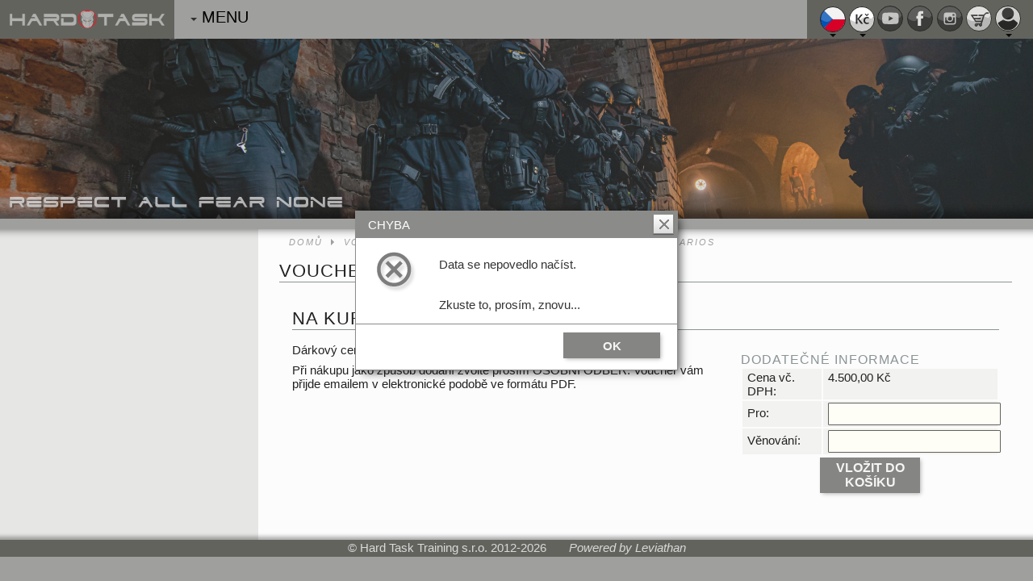

--- FILE ---
content_type: text/html; charset=UTF-8
request_url: https://www.hardtask.cz/cze/vouchery/na-kurzy/na-kurz-self-defense-scenarios
body_size: 34952
content:
<!doctype html>
<HTML LANG="cs" data-ismobile=0>

<HEAD>
<link rel="canonical" href="https://www.hardtask.cz/cze/vouchery/na-kurzy/na-kurz-self-defense-scenarios" />
<link rel="apple-touch-icon" sizes="57x57" href="https://www.hardtask.cz/skins/ht_new/apple-icon-57x57.png">
<link rel="apple-touch-icon" sizes="60x60" href="https://www.hardtask.cz/skins/ht_new/apple-icon-60x60.png">
<link rel="apple-touch-icon" sizes="72x72" href="https://www.hardtask.cz/skins/ht_new/apple-icon-72x72.png">
<link rel="apple-touch-icon" sizes="76x76" href="https://www.hardtask.cz/skins/ht_new/apple-icon-76x76.png">
<link rel="apple-touch-icon" sizes="114x114" href="https://www.hardtask.cz/skins/ht_new/apple-icon-114x114.png">
<link rel="apple-touch-icon" sizes="120x120" href="https://www.hardtask.cz/skins/ht_new/apple-icon-120x120.png">
<link rel="apple-touch-icon" sizes="144x144" href="https://www.hardtask.cz/skins/ht_new/apple-icon-144x144.png">
<link rel="apple-touch-icon" sizes="152x152" href="https://www.hardtask.cz/skins/ht_new/apple-icon-152x152.png">
<link rel="apple-touch-icon" sizes="180x180" href="https://www.hardtask.cz/skins/ht_new/apple-icon-180x180.png">
<link rel="icon" type="image/png" sizes="192x192"  href="https://www.hardtask.cz/skins/ht_new/android-icon-192x192.png">
<link rel="icon" type="image/png" sizes="32x32" href="https://www.hardtask.cz/skins/ht_new/favicon-32x32.png">
<link rel="icon" type="image/png" sizes="96x96" href="https://www.hardtask.cz/skins/ht_new/favicon-96x96.png">
<link rel="icon" type="image/png" sizes="16x16" href="https://www.hardtask.cz/skins/ht_new/favicon-16x16.png">
<link rel="manifest" href="https://www.hardtask.cz/skins/ht_new/manifest.json">

<meta name="msapplication-TileColor" content="#ffffff">
<meta name="msapplication-TileImage" content="https://www.hardtask.cz/skins/ht_new/ms-icon-144x144.png">
<meta name="theme-color" content="#ffffff">
<meta name="robots" content="index, follow"> 
<meta name="description" content="">
<meta http-equiv="content-type" content="text/html; charset=UTF-8">
<meta name="viewport" content="width=device-width, initial-scale=1, user-scalable=yes">
<title>Hard Task Training s.r.o. - Na kurz Self Defense Scenarios</title>



 
	<STYLE TYPE="text/css" MEDIA="screen">
	@keyframes pulseBackground {
         0% { background-color: rgba(255, 150, 0, 0.52); }
            50% { background-color: rgba(255, 255, 0, 0.8); }
            100% { background-color: rgba(255, 150, 0, 0.52); }
    }

	</STYLE>
	<link rel="stylesheet" ID=mobile_or_pc_css href="https://www.hardtask.cz//css.php?use_mobile=0&version=62e78086d4e37888245ca6ad99b8056b">

</HEAD>
<BODY>

<SCRIPT>
var isMobile = 0;
// console.log('isMobile=0;');

var loadhtmlfadeoutspeed=500;
var mobile_menu_width=600;
var mobile_menu_max_width=600;
if (isMobile==1)
{
	var dialog_width=600;
	var dialog_width_orig=600;
	var dialog_height='auto';

	var dialog_width_wide = 'auto';
	var dialog_height_wide = 'auto';

	var use_voucher_dialog_width = 800;
	var use_voucher_dialog_width_orig = 800;
	var use_voucher_dialog_height='auto';
}
else
{
	var dialog_width=400;
	var dialog_width_orig=400;
	var dialog_height='auto';

	var dialog_width_wide = '800px';
	var dialog_height_wide = 'auto';



	var use_voucher_dialog_width = 600;
	var use_voucher_dialog_width_orig = 600
	var use_voucher_dialog_height='auto';
}

var blocks2refresh_default = '2,4';


var dont_push_window_history_state=false;
var login_successfull=false;
var lang='cze';
var isMobile='0';
var login_screen_has_been_called=false;
var frontend_label_show_password= '[Zobrazit heslo]';
var frontend_label_hide_password= '[Skrýt heslo]';
var frontend_label_generate_password= '[generovat heslo]';
var frontend_label_weak= 'slabé heslo';
var frontend_label_medium= 'středně silné heslo';
var frontend_label_cancel= 'Storno';
var frontend_label_good_password= 'silné heslo';
var frontend_label_choose='Vyberte';
var system_modified_time='2026-01-14 11:26:26';
var new_system_modified_time='2026-01-14 11:26:26';
var parameter_max_upload_size='64000000';
var WWW_ROOT='https://www.hardtask.cz/';
var WWW_ADMIN_ROOT='https://www.hardtask.cz/admin/';
var PARAMETER_SELECTED_ADMIN_SKIN = 'skins/cortes';
var PARAMETER_SELECTED_ADMIN_SKIN_W_SLASH = 'skins/cortes/';

 
</SCRIPT>
<script type="application/javascript" src="https://www.hardtask.cz/js/jquery-3.5.0.min.js"></script>
<script type="application/javascript" src="https://www.hardtask.cz/js/jquery-ui.min-1.14.1.js"></script>
<script type="application/javascript" src="https://www.hardtask.cz/js/imagesloaded.pkgd.min.js"></script>
<script type="application/javascript" src="https://www.hardtask.cz/js/pwidget.js"></script>
<script type="application/javascript" src="https://www.hardtask.cz/js/clamp.min.js"></script>
<script type="application/javascript" src="https://www.hardtask.cz/js/jquery.maskedinput.js"></script>
<script type="application/javascript" src="https://www.hardtask.cz/js/jquery.blockUI.js"></script>
<script type="application/javascript" src="https://www.hardtask.cz/js/jquery.plugin.min.js"></script>
<script type="application/javascript" src="https://www.hardtask.cz/js/jquery.ui.timepicker.js"></script>
<script type="application/javascript" src="https://www.hardtask.cz/js/jscolor.js"></script>
<script type="application/javascript" src="https://www.hardtask.cz/select2/4.1.0-rc.0/js/select2.full.min.js"></script>
<script type="application/javascript" src="https://www.hardtask.cz/select2/es5-shim.min.js"></script>
<script type="application/javascript" src="https://www.hardtask.cz/select2/maximize-select2-height.min.js"></script>
<script type="application/javascript" src="https://www.hardtask.cz/select2/remove_title.js?version=62e78086d4e37888245ca6ad99b8056b"></script>
<script type="application/javascript" src="https://www.hardtask.cz/common_scripts/js/jquery.dragtable.js"></script>
<script type="application/javascript" src="https://www.hardtask.cz/common_scripts/js/timepicker_buttons.js?version=62e78086d4e37888245ca6ad99b8056b"></script>
<script type="application/javascript" src="https://www.hardtask.cz/js/autoNumeric.min.js"></script>
<script type="application/javascript" src="https://www.hardtask.cz/js/photoswipe.min.js"></script>
<script type="application/javascript" src="https://www.hardtask.cz/js/moment.js"></script>
<script type="application/javascript" src="https://www.hardtask.cz/js/photoswipe-ui-default.min.js"></script>
<script type="application/javascript" src="https://www.hardtask.cz/js/cropper.min.js"></script>
<DIV STYLE="display:none"><IMG SRC="https://www.hardtask.cz/skins/ht_new/basket_active.svg">
<IMG SRC="https://www.hardtask.cz/skins/ht_new/basket_inactive.svg">
<IMG SRC="https://www.hardtask.cz/skins/ht_new/user.svg">
<IMG SRC="https://www.hardtask.cz/skins/ht_new/user_active.svg">
<IMG SRC="https://www.hardtask.cz/skins/ht_new/loading.svg">
<IMG SRC="https://www.hardtask.cz/skins/ht_new/message_icons/crop2.png">
<IMG SRC="https://www.hardtask.cz/skins/ht_new/message_icons/access_denied.png">
<IMG SRC="https://www.hardtask.cz/skins/ht_new/message_icons/ok.png">
<IMG SRC="https://www.hardtask.cz/skins/ht_new/message_icons/login.png">
<IMG SRC="https://www.hardtask.cz/skins/ht_new/message_icons/question.png">
<IMG SRC="https://www.hardtask.cz/skins/ht_new/message_icons/info.png">
<IMG SRC="https://www.hardtask.cz/skins/ht_new/message_icons/add.png">
<IMG SRC="https://www.hardtask.cz/skins/ht_new/message_icons/error.png">
<IMG SRC="https://www.hardtask.cz/skins/ht_new/message_icons/loading.svg">
<IMG SRC="https://www.hardtask.cz/skins/ht_new/message_icons/loading.gif">
<IMG SRC="https://www.hardtask.cz/skins/ht_new/message_icons/edit.png">
<IMG SRC="https://www.hardtask.cz/skins/ht_new/message_icons/crop.png">
<IMG SRC="https://www.hardtask.cz/skins/ht_new/message_icons/register.png">
<IMG SRC="https://www.hardtask.cz/skins/ht_new/message_icons/warning.png">
</DIV>

<INPUT TYPE=hidden NAME=uth VALUE="4838908e8ea2a674ac5484430d">
<A HREF="https://www.hardtask.cz/cze/vouchery/na-kurzy/na-kurz-self-defense-scenarios" ID=previous_url STYLE="display:none" 
	data-module_id="30"
	data-currency="CZK"
	data-category_id="134"
	data-id="572"
	data-view="detail"
	
	>previous_url</A>
<INPUT TYPE=hidden ID=nthclick VALUE=0>
<INPUT TYPE=hidden ID=system_modified_time VALUE="2026-01-14 11:26:26">
<INPUT TYPE=hidden ID=dom_system_modified_time VALUE="2026-01-14 11:26:26">
<INPUT TYPE=hidden ID=dom_system_modified_time_hash VALUE="2026-01-14 11:26:26">
	<DIV ID=scrapyard_visible STYLE="visibility:hidden; margin-left: -9999px;"></DIV>
	
	
<INPUT TYPE=hidden ID="ajax_callback_after_login">
<INPUT TYPE=hidden ID="ajax_url_after_login">
<INPUT TYPE=hidden ID="ajax_target_after_login"> 
<INPUT TYPE=hidden ID=lang VALUE="cze">
<INPUT TYPE=hidden ID='user_account_url' VALUE="https://www.hardtask.cz/cze/uzivatel">
	<INPUT TYPE=hidden ID=module VALUE="vouchery">
	<INPUT TYPE=hidden ID=section VALUE="">
	<INPUT TYPE=hidden ID=subsection VALUE="">
	<FORM METHOD=post ID="vars4login_persist_form" STYLE="display:none">
        <DIV ID=vars4login_persist_form_body></DIV>    
    </FORM> 
<DIV STYLE="display:none">
		<A HREF="" ID=templink></A>
		
    
    <FORM METHOD=post ID="request_clear_cache_and_reload_form" STYLE="display:none">
        <INPUT TYPE='hidden' ID='clear_cache' NAME='clear_cache' VALUE='1'>   
    </FORM>
    
	<INPUT TYPE=hidden ID=category_id VALUE="134"><INPUT TYPE=hidden ID=nonfancy_url VALUE="https://www.hardtask.cz/index.php?module=vouchery&category_id=134&view=detail&id=572&module_id=30&section=&subsection=">	
	<INPUT TYPE=hidden ID=filter_detached VALUE="">
	<INPUT TYPE=hidden ID=view VALUE="detail">
	<INPUT TYPE=hidden ID=module_id VALUE="30">
	<INPUT TYPE=hidden ID=orig_id VALUE="572">
	
	<INPUT TYPE=hidden ID=fancy_url VALUE="https://www.hardtask.cz/cze/vouchery/na-kurzy/na-kurz-self-defense-scenarios">	
	
	
	<INPUT TYPE=hidden ID="ajax_callback_onerror_after_login">
	<INPUT TYPE=hidden ID="mouse_is_down" VALUE=0>
	<INPUT TYPE=hidden ID="ajax_url_for_onclick" VALUE=0>
	<DIV ID=table_layout></DIV>
	<DIV ID=table_layout_handling></DIV>
	<DIV ID=ajaxlabelresponse STYLE=display:none></DIV>
	<DIV ID=ajax_queue STYLE="display:none"></DIV>
	<DIV id="TipLayer" style="visibility:hidden;position:absolute;z-index:10000;top:-100"></DIV>
	<DIV id="storage"  style="visibility:hidden;position:absolute;z-index:10000;top:-100"></DIV>
	<DIV id="displayed"  astyle="visibility:hidden;position:absolute;z-index:10000;top:-100"></DIV>
	<DIV ID=scrapyard STYLE="display:none">scrapyard</DIV>
	<DIV ID=preview_buttons>
		<DIV CLASS=preview_buttons_inner>
			 <DIV CLASS="preview_buttons_button_div preview_buttons_button_div_selected pc_icon_div" TITLE="PC"  OnClick="load_preview('pc');">
				<IMG SRC="https://www.hardtask.cz/skins/ht_new/pc.png" CLASS=pc_icon>
			 </DIV>
			 <DIV CLASS="preview_buttons_button_div tablet_vertical_icon_div" TITLE="Tablet na výšku"  OnClick="load_preview('tablet_vertical');">
				<IMG SRC="https://www.hardtask.cz/skins/ht_new/tablet_vertical.png" CLASS=tablet_vertical_icon>
			 </DIV>
			 <DIV CLASS="preview_buttons_button_div tablet_horizontal_icon_div" TITLE="Tablet na šířku"  OnClick="load_preview('tablet_horizontal');">
				<IMG SRC="https://www.hardtask.cz/skins/ht_new/tablet_horizontal.png" CLASS=tablet_horizontal_icon>
			 </DIV>
			 <DIV CLASS="preview_buttons_button_div mobile_vertical_icon_div" TITLE="Mobil na výšku"  OnClick="load_preview('mobile_vertical');">
				<IMG SRC="https://www.hardtask.cz/skins/ht_new/mobile_vertical.png" CLASS=mobile_vertical_icon>
			 </DIV>
			 <DIV CLASS="preview_buttons_button_div mobile_horizontal_icon_div" TITLE="Mobil na šířku" OnClick="load_preview('mobile_horizontal');">
				<IMG SRC="https://www.hardtask.cz/skins/ht_new/mobile_horizontal.png" CLASS=mobile_horizontal_icon>
			 </DIV>
		</DIV>
	</DIV>
	
	<DIV ID=preview STYLE="clear:both">
		<IFRAME ID=preview_iframe STYLE="">
		</IFRAME>
	</DIV>
	<DIV ID=filter_popup>
		<DIV ID=filter_popup_content>
		
		</DIV>
	</DIV>
	 <DIV ID="dialog-record_history" >
        <TABLE WIDTH="100%">
            <TR>
                <TD VALIGN="top" WIDTH="70">
                    <p ID=dialog-record_history_severity STYLE="float:left; padding-right:24px; padding-bottom:0px; margin-bottom:0px;"></P>
                </TD>
                <TD VALIGN="top" WIDTH="*">
                    <p ID=dialog-record_history_content></p>
                </TD>
            </TR>
        </TABLE>


    </DIV>
    
     <DIV ID=shooting_range_manage_attendee_dialog>
     	  <DIV ID=shooting_range_manage_attendee_dialog_severity></DIV>
		  <DIV ID=shooting_range_manage_attendee_dialog_main_div></DIV>	  
	</div>
    <DIV ID=instructorium_message_participants_dialog>
		<TABLE><TR><TD style="width:auto">
		  <p ID=instructorium_message_participants_dialog_severity STYLE="padding-right:24px; padding-bottom:0px; margin-bottom:0px;"></P>
		  </TD><TD STYLE="vertical-align:top">
		  <p ID=instructorium_message_participants_dialog-message_text1>
				Text:<BR><TEXTAREA ID=instructorium_message_participants_dialog-message_textarea></TEXTAREA>
		  
		  </p>
		   <p ID=instructorium_message_participants_dialog-message_text2>
		  </p>
		  </TD></TR></TABLE>
	</div>
	   <DIV ID=instructorium_manage_user_in_class_dialog>
	<TABLE ID='instructorium_manage_user_in_class_dialog_general_table'><TR><TD style="width:auto">
		  <p ID=instructorium_manage_user_in_class_dialog_severity STYLE="padding-right:24px; padding-bottom:0px; margin-bottom:0px;"></P>
		  </TD><TD STYLE="vertical-align:top">
		  <p ID=instructorium_manage_user_in_class_dialog-message_text1>
		  </p>
		   <p ID=instructorium_manage_user_in_class_dialog-message_text2>
		  </p>
		  </TD></TR></TABLE>
	</div>
	<DIV ID=dialog-message>
	<TABLE><TR><TD style="width:auto">
		  <p ID=dialog-message_severity STYLE="padding-right:24px; padding-bottom:0px; margin-bottom:0px;"></P>
		  </TD><TD STYLE="vertical-align:top">
		  <p ID=dialog-message_text1>
			
		  </p>
		  <p ID=dialog-message_text2>
		  </p>
		  </TD></TR></TABLE>
		</div>
	<DIV ID=dialog-message2>
			<TABLE><TR><TD style="width:auto">
		   <p ID=dialog-message2_severity STYLE="float:left; padding-right:24px; padding-bottom:0px; margin-bottom:0px;"></P>
		   </TD><TD STYLE="vertical-align:top">
		  <p ID=dialog-message2_text1>
			
		  </p>
		  <p ID=dialog-message2_text2>
		  </p>
		  </TD></TR></TABLE>
		</div>
	<DIV ID=dialog-message_choose_class>
			<TABLE><TR><TD style="width:auto">
		   <p ID=dialog-message_choose_class_severity STYLE="float:left; padding-right:24px; padding-bottom:0px; margin-bottom:0px;"></P>
		   </TD><TD STYLE="vertical-align:top">
		  <p ID=dialog-message_choose_class_text1>
			
		  </p>
		  <p ID=dialog-message_choose_class_text2>
		  </p>
		  </TD></TR></TABLE>
		   <p ID=dialog-message_choose_class_text3>
		  </p>
		</div>
	<DIV ID=dialog-message_booking_conflicts>
			<TABLE><TR><TD style="width:auto">
		   <p ID=dialog-message_booking_conflicts_severity STYLE="float:left; padding-right:24px; padding-bottom:0px; margin-bottom:0px;"></P>
		   </TD><TD STYLE="vertical-align:top">
		  <p ID=dialog-message_booking_conflicts_text1>
			
		  </p>
		  <p ID=dialog-message_booking_conflicts_text2>
		  </p>
		  </TD></TR></TABLE>
		   <p ID=dialog-message_booking_conflicts_text3>
		  </p>
		</div>	
		
		<DIV ID=dialog-message_instructor_assignment_conflicts>
			<TABLE><TR><TD style="width:auto">
		   <p ID=dialog-message_instructor_assignment_conflicts_severity STYLE="float:left; padding-right:24px; padding-bottom:0px; margin-bottom:0px;"></P>
		   </TD><TD STYLE="vertical-align:top">
		  <p ID=dialog-message_instructor_assignment_conflicts_text1>
			
		  </p>
		  <p ID=dialog-message_instructor_assignment_conflicts_text2>
		  </p>
		  </TD></TR></TABLE>
		   <p ID=dialog-message_instructor_assignment_conflicts_text3>
		  </p>
		</div>	
	<DIV ID=dialog-message_use_voucher>
			<TABLE style="width:auto"><TR><TD style="width:auto">
		   <p ID=dialog-message_use_voucher_severity STYLE="float:left; padding-right:24px; padding-bottom:0px; margin-bottom:0px;width:auto;"></P>
		   </TD><TD STYLE="vertical-align:top;width:auto">
		  <p ID=dialog-message_use_voucher_text1>
			
		  </p>
		  <p ID=dialog-message_use_voucher_text2>
		  </p>
		  </TD></TR></TABLE>
		   <p ID=dialog-message_use_voucher_text3>
		  </p>
		</div>	
		<DIV ID=dialog-message_create_custom_voucher>
			<TABLE style="width:auto"><TR><TD style="width:auto">
		   <p ID=dialog-message_create_custom_voucher STYLE="float:left; padding-right:24px; padding-bottom:0px; margin-bottom:0px;width:auto;"></P>
		   </TD><TD STYLE="vertical-align:top;width:auto">
		  <p ID=dialog-message_create_custom_voucher>
			
		  </p>
		  <p ID=dialog-message_create_custom_voucher_text1 STYLE="min-height:50px">
		  </p>
		  </TD></TR></TABLE>
		   <p ID=dialog-message_create_custom_voucher_text2>
		  </p>
		</div>	
		
	<DIV ID=dialog-message_add_voucher>
			<TABLE><TR><TD style="width:auto">
		   <p ID=dialog-message_add_voucher_severity STYLE="float:left; padding-right:24px; padding-bottom:0px; margin-bottom:0px;"></P>
		   </TD><TD STYLE="vertical-align:top">
		  <p ID=dialog-message_add_voucher_text1>
			
		  </p>
		  <p>
		  <I></I><BR>
		  	 <INPUT TYPE=text NAME=new_voucher_code ID=new_voucher_code OnKeyUp=" addHyphenToVoucher ($('#new_voucher_code'));" OnKeyDMAXLENGTH=17><BR>
		  	 <P ID=dialog-message_add_voucher_text2></P>
		  	 
		  </p>
		  </TD></TR></TABLE>
		   <DIV ID="dialog-message_add_voucher_text3" STYLE="text-align:center; height:100px; "></DIV><BR>
		</div>		
	<DIV ID=ajax_update_basket_temp STYLE="border: 2px solid blue"></DIV>
	<DIV ID=ajax_register_training STYLE="border: 2px solid blue"></DIV>

	<DIV ID=xls_dialog STYLE="z-index:1000">
			<DIV STYLE="height: 100%;  width: 100%; ">
				<DIV STYLE="position: relative;
				  top: 50%;
				  -webkit-transform: translateY(-50%);
				  -ms-transform: translateY(-50%);
				  transform: translateY(-50%);">
					<P STYLE="float:left;  padding-left:12px;  margin-top: -18px;padding-right:26px;padding-bottom:0px;" ID="xls_dialog_icon">
						<IMG SRC="https://www.hardtask.cz/skins/cortes/loading.svg" BORDER=0>
					</P>	
					<DIV ID=xls_dialog_message></DIV>
					</DIV>
				</DIV>
			</DIV>
	</DIV>
	<div id="labeldefinition" style="z-index:+999;position:absolute;display:none;">
			<TABLE cellpadding=0 CELLSPACING=2>
			<TR><TD></TD><TD COLSPAN=6></TD><TD><SMALL><SMALL><A HREF="" OnClick="document.getElementById('labeldefinition').style.display='none'; return false;"><FONT FACE=verdana COLOR=black><BIG>[X]</BIG></FONT></A></SMALL></SMALL></TD></TR>
			<TR><TD><STRONG>ID:</STRONG></TD><TD><INPUT TYPE=text CLASS=mediumtextdisabled READONLY ID=label_definition_id NAME=label_definition_id></TD></TR>
			<TR><TD><STRONG>Púvodní­ hodnota:</STRONG></TD><TD><INPUT TYPE=text CLASS=mediumtextdisabled READONLY ID=label_definition_previous_value ></TD></TR>
			<TR><TD><STRONG>Nová hodnota:</STRONG></TD><TD><INPUT TYPE=text CLASS=mediumtext ID=label_definition_value NAME=label_definition_value></TD></TR>
			<TR><TD></TD><TD><INPUT TYPE=submit CLASS=submit VALUE=Zapsat OnClick="ajaxsave_label(document.getElementById('label_definition_id').value,document.getElementById('label_definition_value').value);document.getElementById('labeldefinition').style.display='none';"></TD></TR>
			</TABLE>
	</DIV>
	<DIV ID="login_div" STYLE="clear:both;display:none">
	<p ID=login-message_severity STYLE="float:left; padding-right:24px; padding-bottom:0px; margin-bottom:0px;"><IMG SRC=https://www.hardtask.cz/skins/cortes/message_icons/login.png></P>
		  <p ID=login-message_text1>
			
		  </p>
		  <p ID=login-message_text2 STYLE="">
		  </P>
			 
			<DIV ID="login_loading_div" STYLE="width:auto;float:right;padding-right:30px;display:none"><BR><BR><IMG SRC=https://www.hardtask.cz/skins/ht_new/loading.svg></DIV>
			<DIV STYLE="float-left;max-width:250px;text-align:left;padding-left:90px;"><BR>
			<FORM>
				<DIV>
					<LABEL FOR=login>Uživatelské jméno</LABEL>
					<INPUT TYPE=text ID=login autocomplete="section-red username">
				</DIV>
				<DIV>
					<LABEL FOR=password_id>Heslo</LABEL>
					<div class='pwdwidgetdiv' id='login_password_div'></div>
					<script>
						var pwdwidget = new PasswordWidget('login_password_div','password');
						pwdwidget.enableGenerate=false;
						pwdwidget.enableShowStrength=false;
						pwdwidget.MakePWDWidget();
                         $('#login_password_div')
						.find('input[type=password]')
						.attr('autocomplete', 'current-password');
					</script>
					<NOSCRIPT>
						<INPUT TYPE=password ID=password NAME=password>
					</NOSCRIPT>
				</DIV>
			</FORM>
				<DIV STYLE=clear:both>
					<SPAN ID=forgot_password_link><A ID=forgot_password_link_a HREF="https://www.hardtask.cz/cze/uzivatel/obnova-hesla">Zapomenuté heslo?</A></SPAN>
					<SPAN ID=user_sign_up_link><A ID=user_sign_up_link_a  HREF="https://www.hardtask.cz/cze/uzivatel/registrace">Registrovat</A></SPAN>
				</DIV>
				<DIV><SPAN ID=login_result_message_ok></SPAN><SPAN ID=login_result_message_err></SPAN></DIV>
				
			</DIV>
				<DIV CLASS=captcha3_disclaimer>
				Tento web neposkytuje žádná data třetím stranám. 
				</DIV>
		
		
		
		
	</DIV>
	
	 

<SCRIPT>

var this_is_admin=false;var this_is_add_window=false;var isMobile='0';var isTablet='';var nthclick=0;var lang='cze';
var WWW_ROOT='https://www.hardtask.cz/';
var WWW_ADMIN_ROOT='https://www.hardtask.cz/admin/';
var parameter_selected_skin='skins/ht_new/';
var parameter_selected_admin_skin='skins/cortes/';
var autonumeric_instances=[];
var cancel_callback=false;
var dialog_closed_by_button=[];
var next_title_image=0;
var icon_height=64;

var daynames = new Array();
daynames[1] = 'Po';
daynames[2] = 'Út';
daynames[3] = 'St';
daynames[4] = 'Čt';
daynames[5] = 'Pá';
daynames[6] = 'So';
daynames[7] = 'Ne';



 
function autoNumericElement(element_id,currency)
{
	
	var tempinstance;
	if ((currency==null) | (currency==''))
					{
						tempinstance= new AutoNumeric('#'+element_id,
						{
						    negativePositiveSignPlacement: "l",
							caretPositionOnFocus: "start",
							selectNumberOnly: "true",
							digitGroupSeparator: ".",
							currencySymbol: "",
							currencySymbolPlacement: "p",
							decimalCharacter: ",",
							decimalPlacesShownOnBlur: 2,
							decimalPlacesShownOnFocus: 2,
							emptyInputBehavior: "null"
						});
					}
	
	
					if (currency=='CZK')
					{
						tempinstance = new AutoNumeric('#'+element_id,
						{
							caretPositionOnFocus: "start",
							selectNumberOnly: "true",
							digitGroupSeparator: ".",
							currencySymbol: " Kč",
							currencySymbolPlacement: "s",
							decimalCharacter: ",",
							decimalPlacesShownOnBlur: 2,
							decimalPlacesShownOnFocus: 2,
							emptyInputBehavior: "null"
						});
					}
					
					if (currency=='USD')
					{
						tempinstance = new AutoNumeric('#'+element_id,
						{
							caretPositionOnFocus: "start",
							selectNumberOnly: "true",
							digitGroupSeparator: ".",
							currencySymbol: "$ ",
							currencySymbolPlacement: "p",
							decimalCharacter: ",",
							decimalPlacesShownOnBlur: 2,
							decimalPlacesShownOnFocus: 2,
							emptyInputBehavior: "null"
						});
					}
					
					if (currency=='EUR')
					{
						tempinstance = new AutoNumeric('#'+element_id,
						{
							caretPositionOnFocus: "start",
							selectNumberOnly: "true",
							digitGroupSeparator: ".",
							currencySymbol: "€ ",
							currencySymbolPlacement: "p",
							decimalCharacter: ",",
							decimalPlacesShownOnBlur: 2,
							decimalPlacesShownOnFocus: 2,
							emptyInputBehavior: "null"
						});
					}
					



					if (currency=='percent')
					{
						tempinstance = new AutoNumeric('#'+element_id,
						{
							caretPositionOnFocus: "start",
							selectNumberOnly: "true",
							digitGroupSeparator: ".",
							currencySymbol: "%",
							currencySymbolPlacement: "s",
							decimalCharacter: ",",
							decimalPlacesShownOnBlur: 2,
							decimalPlacesShownOnFocus: 2,
							emptyInputBehavior: "null"
						});
					}
					

autonumeric_instances[element_id]=tempinstance;
$('#'+element_id).css('text-align','right');
}

//mobile menu height correction
var vh = window.innerHeight * 0.01;
document.documentElement.style.setProperty('--vh', vh+'px');


$( document ).ready(function() 
{
	reposition_dialogs();
	resize_rotate_mobile_stuff();
	
	if ( /^((?!chrome|android).)*safari/i.test(navigator.userAgent)) {
		$('#main_menu').addClass('safari');
		$('#main_menu.level0').addClass('safari');
		
	}
	
});

document.getElementById('new_voucher_code').addEventListener('keyup', function (event) {
    // Number 13 is the "Enter" key on the keyboard
    if (event.keyCode === 13) {
        // Cancel the default action, if needed
        event.preventDefault();
        // Trigger the button element with a click
        $('#dialog-message_add_voucher-ok_button').click();
    }
});
function print_loading_div(icon_height)
{
    return '<DIV CLASS=loading_div><IMG SRC="'+WWW_ROOT+parameter_selected_skin+'loading.svg" HEIGHT="'+icon_height+'"></DIV>';
}
/* ------------------ REPOSITION ------------------ */

function reposition_dialogs() {

    const dialogs = [
        '#login_div',
        '#dialog-message',
        '#dialog-message2',
        '#dialog-message_choose_class',
        '#dialog-message_add_voucher',
        '#dialog-message_use_voucher',
        '#instructorium_message_participants_dialog',
        '#instructorium_manage_user_in_class_dialog',
        '#shooting_range_manage_attendee_dialog'
    ];

    dialogs.forEach(function (selector) {
        const el = $(selector);
        if (!el.hasClass('ui-dialog-content')) return;

        // Fullscreen only for this dialog on mobile
        if (selector === '#shooting_range_manage_attendee_dialog' && isMobile == '1') {

            const wrapper = el.closest('.ui-dialog');
            const vv = window.visualViewport;
            const vh = vv ? vv.height : window.innerHeight;
            const topOffset = vv ? vv.offsetTop || 0 : 0;

            wrapper.css({
                position: 'fixed',
                top: topOffset + 'px',
                left: 0,
                width: '100vw',
                height: vh + 'px',
                margin: 0,
                padding: 0,
                borderRadius: 0,
                boxShadow: 'none'
            });


            const titlebar = wrapper.find('.ui-dialog-titlebar').outerHeight() || 0;
            const buttons  = wrapper.find('.ui-dialog-buttonpane').outerHeight() || 0;

            el.css({
                width: '100%',
                height: (vh - titlebar - buttons) + 'px',
                overflowY: 'auto',
                overflowX: 'hidden'
            });

        } else {

            // Normal dialog positioning
            el.dialog('option', 'position', {
                my: 'center top+10',
                at: 'center top+10',
                of: $('#reference_for_centering')
            });
        }
    });
}


/* ------------------ RESIZE/ROTATE ------------------ */

function resize_rotate_mobile_stuff() {

    const dialogs = [
        '#login_div',
        '#dialog-message',
        '#dialog-message2',
        '#dialog-message_choose_class',
        '#dialog-message_add_voucher',
        '#dialog-message_use_voucher',
        '#instructorium_message_participants_dialog',
        '#instructorium_manage_user_in_class_dialog',
        '#shooting_range_manage_attendee_dialog'
    ];

    const vh = (window.visualViewport ? window.visualViewport.height : window.innerHeight) * 0.01;
    document.documentElement.style.setProperty('--vh', vh + 'px');

    if (isMobile != '0') {

        if ($('#menu_back_div').css('display') == 'block' && $('#menu_back_div').width() > 0) {
            $('#content_menu').addClass('opened');
            $('html').css('overflow', 'hidden');
        } else {
            $('#content_menu').removeClass('opened');
            $('html').css('overflow', '');
        }

        const refWidth = $('#reference_for_centering').width();
        const dialog_width_before = dialog_width;

        dialog_width = Math.min(dialog_width_orig, refWidth - 30);
        mobile_menu_width = Math.min(refWidth, mobile_menu_max_width);

        if (dialog_width_before !== dialog_width) {

            dialogs.forEach(function (selector) {
                const el = $(selector);
                if (!el.hasClass('ui-dialog-content')) return;

                if (selector === '#shooting_range_manage_attendee_dialog' && isMobile == '1') {
                    return;
                }

                el.dialog('option', 'width', dialog_width);
            });

            $('.ui-dialog-buttonset').children().removeAttr('style');

            if ($('#login_div').hasClass('ui-dialog-content')) {
                $('#login_div').dialog('option', 'position', {
                    my: 'center top+10',
                    at: 'center top+10',
                    of: $('#reference_for_centering')
                });
            }
        }
    }

    reposition_dialogs();
}


// iPad / iOS keyboard & viewport changes
(function () {

    let rafPending = false;

    function safeReposition() {
        if (rafPending) return;
        rafPending = true;
        requestAnimationFrame(function () {
            reposition_dialogs();
            rafPending = false;
        });
    }

    // iOS / iPad keyboard, split view, rotation
    if (window.visualViewport) {
        window.visualViewport.addEventListener('resize', safeReposition);
    }

    // Orientation / real resize
    window.addEventListener('resize', function () {
        resize_rotate_mobile_stuff();
        safeReposition();
    }, false);

    // Scroll (only when browser really scrolls content)
    window.addEventListener('scroll', safeReposition, { passive: true });

})();



$(document).on('mouseenter', 'SPAN', function() 
{ 
	//zobrazovani tooltipu u olipsisovanejch SPANu
	var $t = $(this); 
	var title = $t.attr('title'); 
	if (!title)
	{ 
		if (this.offsetWidth < this.scrollWidth) $t.attr('title', $t.text()) 
	} else { 
				if (this.offsetWidth >= this.scrollWidth && title == $t.text()) $t.removeAttr('title') 
			} 
});



function expand_collapse_mainmenu(desired_state)
{
  if (desired_state===undefined) desired_state=null;
  var current_src=$('#mainmenuexpandcollapseicon').prop('src');
  if (desired_state!=null) 
  {
	  if (desired_state=='expanded')
	  {
		  current_src=' expandcollapse_right.png';
	  } else current_src=' expandcollapse_left.png';
  } 
  
 if (current_src.indexOf('expandcollapse_right.png')>0)
 {
	 
	 ///expanded
	 $('.admin_mainmenu_item').show();
	 $('.mainmenu_item_title').show();
	 $('#powered_by').css('display','block');
	 $('#logged_user_div').css('display','block');
	 $('#mainmenuexpandcollapseicon').prop('src','../skins/cortes/button_icons/expandcollapse_left.png');
	 $('#logged_user_div').switchClass( 'login_collapsed', 'login_expanded', 100 );
	 $('#menudiv').switchClass( 'menudiv_collapsed', 'menudiv_expanded', 100 );
	 $('#expandcollapsebutton').switchClass( 'menudiv_collapsed', 'menudiv_expanded', 100 );
	 $('#menu_accordion h3 span.ui-icon').show();
	$('#menu_accordion h3').attr('style','');
	
 } else 
 {
     //collapsed
	 $('.admin_mainmenu_item').hide();
	 $('.mainmenu_item_title').hide();
	 $('#powered_by').css('display','none');
	 $('#mainmenuexpandcollapseicon').prop('src','../skins/cortes/button_icons/expandcollapse_right.png');
	 $('#logged_user_div').switchClass( 'login_expanded', 'login_collapsed', 100 );
	 $('#menudiv').switchClass( 'menudiv_expanded', 'menudiv_collapsed', 100 );
	 $('#expandcollapsebutton').switchClass( 'menudiv_expanded', 'menudiv_collapsed', 100 );
	 $('#logged_user_div').css('display','none');
	 $('#menu_accordion h3 span.ui-icon').hide();
	 $('#menu_accordion h3').attr('style','padding-left: 6px !important;');
	 
 }
}

function show_user_image(id)
{
	var max=336;
	alertEX('Foto #'+id,'<CENTER><IMG SRC='+WWW_ROOT+'user_image.php?id='+id+'&width='+max+'&height='+max+' STYLE="max-height:'+max+'px; max-width:'+max+'px"></CENTER>','info');
    loadHTML(WWW_ADMIN_ROOT+'ajax_user_image_details.php?id='+id,$('#dialog-message_text2'),1);
}
function show_image(id)
{
	var max=336;
	alertEX_wide('Foto #'+id,'<CENTER><IMG SRC='+WWW_ROOT+'image.php?id='+id+'&width='+max+'&height='+max+' STYLE="max-height:'+max+'px; max-width:'+max+'px"></CENTER>','','info');
}

//vynuceny reload pri BACK
$(window).bind("popstate", function () {
  window.location.reload();
});

var something_has_changed_loadhtml_call=0;
function something_has_changed(sender_text)
{
	
	 $('#something_has_changed').val(sender_text);

     var what_has_changed = $('#what_has_changed').val();

     if (what_has_changed.search(';'+sender_text+';')==-1)
     {
         $('#what_has_changed').val($('#what_has_changed').val()+';'+sender_text+';');
     }
    let now = Date.now();
    if (now - something_has_changed_loadhtml_call > 5000)
    {
        something_has_changed_loadhtml_call = now;
        loadHTML(WWW_ROOT + 'header.php?something_has_changed=' + sender_text + '&uth=' + Math.random());
    }
}


$( function() {
    $('*:not(.ui-dialog-titlebar-close)').tooltip();
});
function explode(delimiter,source)
{
	return source.split(delimiter);
}

function replace_at_pos(s,ch,index)
{
s = s.substr(0, index) + ch + s.substr(index + 1);
return s;
}
 
function remove_newlines(obj)
{
	
	 obj.val(obj.val().replace(/[\r\n\v]+/g, ' '));
}
function str_replace(find, replace, str) 
{
	find = find.replace('?','\\?');
	return str.replace(new RegExp(find, 'g'), replace);
}
function fill_name_from_filename(file,name)
{
	var fullPath = document.getElementById(file).value;
	var filename = fullPath.replace(/^.*[\\\/]/, '')
	filename = filename.replace(/\.[^/.]+$/, "");
	document.getElementById(name).value = filename;

}


function labelpopup(target,label_id) 
{
	
    var rightclick;
    var e = window.event;
    if (e.which) rightclick = (e.which == 3);
    if (rightclick==true) 
	{
		document.getElementById('labeldefinition').style.display='';
	document.getElementById('label_definition_id').value = label_id;
	$('#label_definition_previous_value').val('loading...');
	$('#label_definition_value').val('loading...');
		$('#labeldefinition').position({
			my: 'left top',
			at: 'left bottom',
			of: target,
				collision: 'flipfit'
		});
		
		
		loadHTML(WWW_ROOT+'common_scripts/ajax_label_load.php?id='+label_id,null,0,null);
		
    
	
	
	}
e.which=null;
return false;
}         
function createXHR() 
{
    var request = false;
        try {
            request = new ActiveXObject('Msxml2.XMLHTTP');
        }
        catch (err2) {
            try {
                request = new ActiveXObject('Microsoft.XMLHTTP');
            }
            catch (err3) {
		try {
			request = new XMLHttpRequest();
		}
		catch (err1) 
		{
			request = false;
		}
            }
        }
    return request;
}
function clear_login_inputs()
{
	$('#login').val('');
	$('#password').val('');
	$('#password_id').val('');
	$('#password_id_text').val('');
}

function auto_grow_height(element) {
    element.style.height = "5px";
    element.style.height = (element.scrollHeight)+"px";
}
function inStrlist(needle,haystack)
{
        haystack = haystack.toString();
        var arr = haystack.split(',');

        // return arr.includes(needle); nefunguje v MSIE
        return arr.indexOf(needle) !== -1;
	
}

function ajaxsave_label(id,value)
     {
           loadHTML(WWW_ROOT+'common_scripts/ajax_label_save.php?id='+id+'&xvalue='+value,false);      
		   $('.parameters_labels.'+id).text(value);
		   
     }
function generate_hash() {
  var text = "";
  var possible = "ABCDEFGHIJKLMNOPQRSTUVWXYZabcdefghijklmnopqrstuvwxyz0123456789";

  for (var i = 0; i < 20; i++)
    text += possible.charAt(Math.floor(Math.random() * possible.length));

  return text;
}
function load_preview(device)
{
	var module=$('#module').val();
	var section=$('#section').val();
	var subsection=$('#subsection').val();
	var xlang='';
	var edit = $('#id').val();
	$('.preview_buttons_button_div').removeClass('preview_buttons_button_div_selected');
	$('.'+device+'_icon_div').addClass('preview_buttons_button_div_selected');
	var xlang = str_replace('tabs-','',$("#tabs .ui-tabs-panel:visible").attr("id"));
	var height;
	var width;
	var url = 'https://www.hardtask.cz/admin/prepare_preview.php?action=save&edit='+edit+'&module='+module+'&section='+section+'&subsection='+subsection+'&lang='+xlang;
	var url2 ='https://www.hardtask.cz/admin/preview.php?action=save&id='+edit+'&module='+section+'&lang='+xlang;
	if ((device=='PC') | (device=='pc'))
	{
		height='calc(100vh - 250px)'; 
		width='calc(1000px)';
		url2 = url2+'&isMobile=0';
		
	} else 
	if (device=='tablet_vertical')
	{
		url2 = url2+'&isMobile=1';
		width='1024px';
		height='1366px';
	}else 
	if (device=='tablet_horizontal')
	{
		url2 = url2+'&isMobile=1';
		width='1366px';
		height='1024px';
	}else 
	if (device=='mobile_vertical')
	{
		url2 = url2+'&isMobile=1';
		width='400px';
		height='700px';
	}else 
	if (device=='mobile_horizontal')
	{
		url2 = url2+'&isMobile=1';
		width='700px';
		height='400px';
	}
	
	$('#preview_iframe').css('width',width);
	$('#preview_iframe').css('height',height);
	$('#preview').dialog({
        open: function( event, ui ) {$('.ui-dialog-titlebar-close').removeAttr('title')},
	position: {
			my: 'center',
			at: 'center',
			of: $('#reference_for_centering'),
			collision: 'none'
			}
	});
	
	
	loadHTML(url,null,true,function(){
		url = url+'&uth='+Math.random();
		$('#preview_iframe').contents().find("body").html('<IMG SRC=https://www.hardtask.cz/admin/skins/cortes/loading.svg');
		$('#preview_iframe').prop('src',url2);
	},sendstr,null);
	
}
function confirm_to_run(first_button_description,first_function,second_button_description,second_function,title,text1,text2,severity,number_of_buttons,close_function,additional_param, third_button_description, third_function)
{
    if (additional_param==null) additional_param='';
	confirm_to_run_core(first_button_description,first_function,second_button_description,second_function,title,text1,text2,severity,number_of_buttons,close_function,'',additional_param, third_button_description, third_function)
}
function confirm_to_run2(first_button_description,first_function,second_button_description,second_function,title,text1,text2,severity,number_of_buttons,close_function,additional_param, third_button_description, third_function)
{
    if (additional_param==null) additional_param='';
	confirm_to_run_core(first_button_description,first_function,second_button_description,second_function,title,text1,text2,severity,number_of_buttons,close_function,'2',additional_param, third_button_description, third_function)
}

function confirm_to_run_core(first_button_description,first_function,second_button_description,second_function,title,text1,text2,severity,number_of_buttons,close_function,dialog_number,additional_param, third_button_description, third_function) {
return new Promise(resolve => {
    var dialog_width_private = dialog_width;
    var dialog_height_private = dialog_height;


    if (additional_param == 'wide') {
        dialog_width_private = dialog_width_wide;
        dialog_height_private = dialog_height_wide;
    }


    if (typeof close_function === "function") {
    } else close_function = function () {
    };
    if (typeof third_function === "function") {
    } else {
        third_function = function () {
        };
    }


    dialog_closed_by_button[dialog_number] = false;

    if (severity === undefined) severity = null;
    if (number_of_buttons === undefined) number_of_buttons = 3;

    if (severity != null) {
        if (severity == 'loading') {
            $('#dialog-message' + dialog_number + '_severity').html('<BR><IMG SRC="' + WWW_ROOT + parameter_selected_skin + 'message_icons/loading.svg">');
        } else $('#dialog-message' + dialog_number + '_severity').html('<IMG SRC="' + WWW_ROOT + parameter_selected_skin + 'message_icons/' + severity + '.png">');
    }
    $('#dialog-message' + dialog_number + '_text1').html(text1);
    $('#dialog-message' + dialog_number + '_text2').html(text2);

    if (number_of_buttons == 1) {
        buttons_arr = [{
            text: first_button_description,
            id: 'dialog-message' + dialog_number + '-button1',
            click: function () {

                dialog_closed_by_button[dialog_number] = true;
                first_function();
            }
        }];
    } else if (number_of_buttons == 2) {
        buttons_arr = [
            {

                text: first_button_description,
                id: 'dialog-message' + dialog_number + '-button1',
                click: function () {

                    dialog_closed_by_button[dialog_number] = true;
                    first_function();
                }
            }
            , {
                text: second_button_description,
                id: 'dialog-message' + dialog_number + '-button2',
                click: function () {
                    dialog_closed_by_button[dialog_number] = true;
                    second_function();
                }
            }
        ];
    } else if (number_of_buttons == 3) {
        buttons_arr = [
            {
                text: first_button_description,
                id: 'dialog-message' + dialog_number + '-button1',
                click: function () {

                    dialog_closed_by_button[dialog_number] = true;
                    first_function();
                }
            }
            , {
                text: second_button_description,
                id: 'dialog-message' + dialog_number + '-button2',
                click: function () {
                    dialog_closed_by_button[dialog_number] = true;
                    second_function();
                }
            },
            {
                text: frontend_label_cancel,
                id: 'dialog-message' + dialog_number + '-button3',
                click: function () {
                    dialog_closed_by_button[dialog_number] = false;
                    $(this).dialog('close');
                }
            }
        ];
    } else if (number_of_buttons == '3b') {
        buttons_arr = [
            {
                text: first_button_description,
                id: 'dialog-message' + dialog_number + '-button1',
                click: function () {

                    dialog_closed_by_button[dialog_number] = true;
                    first_function();
                }
            }
            , {
                text: second_button_description,
                id: 'dialog-message' + dialog_number + '-button2',
                click: function () {
                    dialog_closed_by_button[dialog_number] = true;
                    second_function();
                }
            }
            , {
                text: third_button_description,
                id: 'dialog-message' + dialog_number + '-button3',
                click: function () {
                    dialog_closed_by_button[dialog_number] = true;
                    third_function();
                }
            }
        ];
    } else {
        buttons_arr = [];
    }
    $('#dialog-message' + dialog_number + '').dialog({
        open: function (event, ui) {
            $('.ui-dialog-titlebar-close').removeAttr('title');
            $(this).parent().find('.ui-dialog-titlebar-close').attr('id', 'dialog-message' + dialog_number + '-close');


        },
        resizable: false,
        width: dialog_width_private,
        height: dialog_height_private,
        modal: true,

        closeOnEscape: true,
        close: function () {
            if (typeof close_function === "function") {
                if (dialog_closed_by_button[dialog_number] == false) {
                    close_function();
                }
            }
        },
        autoFocus: true,
        title: title,
        position: {
            my: "center",
            at: "center",
            of: $('#reference_for_centering'),
            collision: "none"
        },

        buttons: buttons_arr


    });
});
}


function alertEX(title,text1,text2,severity)
{
	alertEX_core(title,text1,text2,severity,'')
}
function alertEX2(title,text1,text2,severity)
{
	alertEX_core(title,text1,text2,severity,'2')
}

function alertEX_wide(title,text1,text2,severity)
{
    alertEX_core(title,text1,text2,severity,'2','wide')
}

function alertEX_core(title,text1,text2,severity,dialog_number,additional_param)
{
    var dialog_width_private = dialog_width;
    var dialog_height_private = dialog_height;
    
    if (additional_param=='wide')
    {
        dialog_width_private = dialog_width_wide;
        dialog_height_private = dialog_height_wide;
    }

        if (severity!=null)
		{
			$('#dialog-message'+dialog_number+'_severity').html('<IMG SRC="'+WWW_ROOT+parameter_selected_skin+'message_icons/'+severity+'.png">');
		}
		$('#dialog-message'+dialog_number+'_text1').html(text1);
		$('#dialog-message'+dialog_number+'_text2').html(text2); 
	
    $( '#dialog-message'+dialog_number+'' ).dialog({
      modal: true,
        open: function( event, ui ) {$('.ui-dialog-titlebar-close').removeAttr('title')},
	  width: dialog_width_private,
	  height: dialog_height_private,
	  position: {
			my: "center",
			at: "center",
			of: $('#reference_for_centering'),
			collision: "none"
			},
      buttons: {
        Ok: function() {
          $( this ).dialog( 'close' );
        }
      }
 });
 
	$('#dialog-message'+dialog_number+'').dialog('option', 'title', title);
}	

function alert_chooseclass(title,text1,text2,severity,callback)
{
		if (severity!=null)
		{
			$('#dialog-message_choose_class_severity').html('<IMG SRC="'+WWW_ROOT+parameter_selected_skin+'message_icons/'+severity+'.png">');
		}
		$('#dialog-message_choose_class_text1').html(text1);
		$('#dialog-message_choose_class_text2').html(text2);
		
	
    $( '#dialog-message_choose_class' ).dialog({
        open: function( event, ui ) {$('.ui-dialog-titlebar-close').removeAttr('title')},
      modal: true,
	  width: dialog_width,
	  height: dialog_height,
	  position: {
			my: "center",
			at: "center",
			of: $('#reference_for_centering'),
			collision: "none"
			},
      buttons: {
        Ok: function() {
			callback();
          $( this ).dialog( 'close' );
		  $('#dialog-message_choose_class_text3').html('');
        }
      }
 });
 
	$('#dialog-message_choose_class').dialog('option', 'title', title);
}	


function add_stock_h()
{
    
        $('#dialog-add_stock_h').dialog({
        open: function (event, ui) {
            $('.ui-dialog-titlebar-close').removeAttr('title')
        },
        title: 'Vyberte typ pohybu',
        modal: true,
        width: dialog_width_wide,
        height: dialog_height,
        position: {
            my: 'center',
            at: 'center',
            of: $('#reference_for_centering'),
            collision: 'none'
        },
        buttons: {
            Storno: function () {

                $(this).dialog('close');
            },
            OK: function () {

                var category = $('#171category_id').val();
                var orderby = $('#171orderby').val();
                var ascdesc = $('#171ascdesc').val();
                var scrollto = window.pageYOffset;
                url = 'sections/ajax.php?edit=new&module=stocks&section=stock_movements_h'
                   
                    +'&add_movement_type_id='+$('#add_movement_type_id').val()
                    +'&subsection='+$('#add_movement_type_id').val()
                    +'&add_movement_supplier_id='+$('#add_movement_supplier_id').val()
                    
                    +'&add_movement_former_movement_h_id='+$('#add_movement_former_movement_h_id').val()
                    +'&add_movement_user_id='+$('#add_movement_user_id').val()
                    +'&add_movement_order_id='+$('#add_movement_order_id').val();
                loadHTML(url,$('#sectiondiv'));
                $(this).dialog('close');
            },
            
        }
    });
}
function open_main_menu(target)
{
	if 	($(target).hasClass('opened_menuitem'))
	{
		//uz je otevreno, zavrem
		$(target).removeClass('opened_menuitem');
		$(target).find('UL').css('display','none');
		$(target).find('LI').removeClass('opened_menuitem');
	} else 
	{
		var current_level = $(target).attr("data-level");
		//console.log('current_level='+current_level);
		for (i=5;i>=current_level;i--)
		{
			//console.log('removing '+ 'LI[data-level='+i+']');
			$('UL[data-level='+i+']').css('display','none');
			$('LI[data-level='+i+']').removeClass('opened_menuitem');
		}
		
		
		$(target).children('UL').css('display','block');
		$(target).addClass('opened_menuitem');
	}
	//console.log('open_main_menu '+$(target).prop('id'));
}
function close_main_menu(target)
{

	$(target).parent().removeClass('opened_menuitem');
	$(target).children('UL').css('border','1px red');
}

function toggle_mobile_menu(target,style,target_dimension,secondary_object_to_process)
{
	if (isMobile==1)
	{
		
		if ($(target).prop('id')=='content_menu_menu_items')
		{
			$('#user_menu_active').css('display','none');
			$('#user_menu_inactive').css('display','none');
		}
		
		for (i=5;i>=1;i--)
		{
			$('UL[data-level='+i+']').css('display','none');	
		}
		var target_id = $(target).prop('id');
		$('*').not(target).removeClass('opened_menuitem');
		
		
		if (style==false)
		{
			if ($('#'+target_id+'>.popup_div').css('display')=='none')
			{
				$('#'+target_id+'>.popup_div').css('display','block');
			} else $('#'+target_id+'>.popup_div').css('display','none');
		}
		else if (style=='left')
		{
			//console.log('enlarging to '+target_dimension);
			if ($('#'+target_id+'>.popup_div').css('display')=='none')
			{
				//zobrazeni
				
				$('#'+target_id+'>.popup_div').css('width','0px');
				$('#'+target_id+'>.popup_div').css('display','block');
				if (secondary_object_to_process!=null) 
				if ($(secondary_object_to_process).css('display')=='none')
				{
					$(secondary_object_to_process).parent().addClass('opened');
					$(secondary_object_to_process).css('width','0px');
					$(secondary_object_to_process).css('left','0px');
					$(secondary_object_to_process).animate({
					width: target_dimension
					},250);
				}
				
					
				$('#'+target_id+'>.popup_div').animate({
					width: target_dimension
					},250,
					function () {
							if (target_id=='content_menu_menu_items')
							{
								$('HTML').data('mobile_menu_open','1');
							}
							$('#'+target_id+'>.popup_div').removeAttr( 'style' );
							$('#'+target_id+'>.popup_div').css('display','block');
							if (secondary_object_to_process!=null) 
							{
								
								$(secondary_object_to_process).removeAttr('style');
								resize_rotate_mobile_stuff();
							}
							
							
           			});
				
				
			} else 
			{
				//hide
				if (secondary_object_to_process!=null) 
				if ($(secondary_object_to_process).css('position')=='fixed') /*see css*/
				{
					$(secondary_object_to_process).animate({
						width: '0px'
					},250, function(){
						$(secondary_object_to_process).removeAttr( 'style' );
						$(secondary_object_to_process).parent().removeClass('opened');
						resize_rotate_mobile_stuff();
						});
				}
				
				$('#'+target_id+'>.popup_div').animate({
					width: '0px'
					},
					250,
					function () {
						
							if (target_id=='content_menu_menu_items')
							{
								$('HTML').data('mobile_menu_open','0');
							}
							$('#'+target_id+'>.popup_div').removeAttr( 'style' );
							$('#'+target_id+'>.popup_div').css('display','none');
							$('#main_menu_zero_level_items').css('display','');
							resize_rotate_mobile_stuff();
							
           			}
				);
			}
		}
		else if (style=='top')
		{
			if ($('#'+target_id+'>.popup_div').css('display')=='none')
			{
				//zobrazeni
				$('#'+target_id+'>.popup_div').css('height','0px');
				$('#'+target_id+'>.popup_div').css('display','block');
				$('#'+target_id+'>.popup_div').animate({
					height: target_dimension
					},250,
					function () {
							if (target_id=='content_menu_menu_items')
							{
								$('HTML').data('mobile_menu_open','1');
							}
							$('#'+target_id+'>.popup_div').removeAttr( 'style' );
							$('#'+target_id+'>.popup_div').remotyveAttr( 'style' );
							$('#'+target_id+'>.popup_div').css('display','block');
           			});

				
				
			} else 
			{
				//hide
				$('#'+target_id+'>.popup_div').animate({
					height: '0px'
					},
					250,
					function () {
							if (target_id=='content_menu_menu_items')
							{
								$('HTML').data('mobile_menu_open','0');
							}
							$('#'+target_id+'>.popup_div').removeAttr( 'style' );
							$('#'+target_id+'>.popup_div').css('display','none');
							$('#main_menu_zero_level_items').css('display','');
           			}
				);
			}
		}
		
	}
}
function ressurect_open_menus()
{
	$('#language_selection_div').css('display','');
	$('#currency_selection_div').css('display','');
	$('#user_menu_active').css('display','');
	$('#user_menu_inactive').css('display','');
	$('#main_menu UL:not(.level0)').css('display','');
	$('#main_menu').css('display','');
}
function hide_open_menus()
{
	if (isMobile!=1)
	{
		$('#main_menu').css('display','none');
	}
	$('.menu_dropdown_overlay').css('display','none');
	$('#language_selection_div').css('display','none');
	$('#currency_selection_div').css('display','none');
	$('#user_menu_active').css('display','none');
	$('#user_menu_inactive').css('display','none');
	
	
	$('#main_menu UL:not(.level0)').css('display','none');
	if (($('#menu_back_div').css('display')=='block') & ($('#menu_back_div').width()>'0'))
	{
		$('#menu_back_div').css('display','none');
		$('#content_menu_icons_div_wrapper').parent().removeClass('opened');
		$('#content_menu_icons_div_wrapper').removeAttr( 'style' );
	}
	
	$('.menu_dropdown_overlay').css('display','block');
	$('#main_menu_zero_level_items').css('display','');
	
	$('#menu_back_div').removeAttr( 'style' );
	resize_rotate_mobile_stuff();
	$('LI').removeClass('opened_menuitem');
	
	//console.log('hide_open_menus_finish');
	if (isMobile!=1)
	setTimeout(function() {
    		ressurect_open_menus()
		}, 250);
	
}

function userclick_on(sender,blocks2refresh)
{
	
	if (blocks2refresh==undefined) blocks2refresh=blocks2refresh_default;
	hide_open_menus();
	
	if (1==1)
	{
		
		var parent_group=null;
		var dont_refresh_blocks_group=null;
		url = $(sender).prop('href');
		
		//console.log('userclickon='+$(sender).prop('id')+' url='+url);
		orig_url=url;
		if (url==null) 
		{
			return true;
		}
		else
		{
			nthclick++;
			$('#nthclick').val(nthclick).trigger('change');
			window.history.pushState(null, null, url);
			$(sender).parents().map(function() {
					if ($(this).prop('id')=='blocks_0_content') parent_group=0;
					if ($(this).prop('id')=='blocks_1_content') parent_group=1;
					if ($(this).prop('id')=='blocks_2_content') parent_group=2;
					if ($(this).prop('id')=='blocks_3_content') parent_group=3;
					if ($(this).prop('id')=='blocks_4_content') parent_group=4;
					if ($(this).prop('id')=='blocks_4_alternative_content') parent_group=4;
					if ($(this).prop('id')=='blocks_4_content_alternative') parent_group=4;
					if ($(this).prop('id')=='blocks_5_content') parent_group=5;
				});
				/*
			if ($(sender).hasClass('mainmenu_item'))
			{
				 $('.main_menu.level1').children().hide();
				 dont_refresh_blocks_group = parent_group;
				 setTimeout(function()
				 {
					$('.main_menu.level1').children().show();
				}, 250);
			}
			*/
			url = str_replace("index.php","",url); //pro pripad, ze je fancy_urls=off
			url = str_replace("\?","&",url); //pro pripad, ze je fancy_urls=off
			url = str_replace(WWW_ROOT,"",url);
			
			

			$('#ajax_url_for_onclick').val(url);
			//url,target,display_loading_icon,callbackfunction,sendstr,callbackfunctiononerror)
			loadHTML(
				WWW_ROOT+'ajax.php?'+url,
				$('#blocks_3_content'),
				3,
				function loadhtml_callback()
					{

						if (system_modified_time!=new_system_modified_time)
						{
							$('#system_modified_time').val(new_system_modified_time);
							system_modified_time = new_system_modified_time;
                            request_clear_cache_and_reload();

						}
						else
						{
							
							if ((this_is_admin!=true) & (this_is_admin!='true'))
							{
								url = $('#ajax_url_for_onclick').val();

								if (inStrlist('0',blocks2refresh)==true) loadHTML(WWW_ROOT+'ajax.php?'+url,$('#blocks_0_content'),0, null,'&blocks_group=0&userclick_on=true&nthclick='+nthclick);
								if (inStrlist('1',blocks2refresh)==true) loadHTML(WWW_ROOT+'ajax.php?'+url,$('#blocks_1_content'),0, null,'&blocks_group=1&userclick_on=true&nthclick='+nthclick);
								if (inStrlist('2',blocks2refresh)==true) loadHTML(WWW_ROOT+'ajax.php?'+url,$('#blocks_2_content'),0, null,'&blocks_group=2&userclick_on=true&nthclick='+nthclick);
								if (inStrlist('4',blocks2refresh)==true) loadHTML(WWW_ROOT+'ajax.php?'+url,$('#blocks_4_content'),0, null,'&blocks_group=4&userclick_on=true&nthclick='+nthclick);
								if (inStrlist('4',blocks2refresh)==true) if (isMobile!=1) loadHTML(WWW_ROOT+'ajax.php?'+url,$('#blocks_4_content_alternative'),0, null,'&blocks_group=4&userclick_on=true&nthclick='+nthclick);
								if (inStrlist('5',blocks2refresh)==true) loadHTML(WWW_ROOT+'ajax.php?'+url,$('#blocks_5_content'),0, null,'&blocks_group=5&userclick_on=true&nthclick='+nthclick);
							}
						}
					},
				'&blocks_group=3&orig_url='+orig_url,
				null			
				);
				hide_open_menus();
				//if (isMobile==1)
				{
				  $('html, body').animate({ scrollTop: 0 }, 'slow');
				}

			return false;
		}
		hide_open_menus();
	} else return false;
}
function read_remove_eval_element(element)
{
	var element_id = $(element).prop('id');
	root = document.getElementById(element_id);



	var texts = [].map.call( root.querySelectorAll("script"), function(v)
	{
					return v.textContent || v.innerText || "";
	});
	
	$(element).remove();
	for (index = 0, len = texts.length; index < len; ++index) 
	{
		jQuery.globalEval(texts[index]);
	}
}

let activeLoadHTMLRequests = {};
function loadHTML(url,target,display_loading_icon,callbackfunction,sendstr,callbackfunctiononerror,call_group_for_cancelling_older_calls,callbackfunction_before_eval_on_ok,block_2nd_target)
{
    return new Promise((resolve, reject) => {
            //console.log('loadhtml '+$(target).prop('id')+' '+url);
            //sendstr = sendstr +'&var='+encodeURIComponent(val);\n";

            /* target musi bejt JQuery object */
            /*
               display_loading_icon
                 0: nezobrazuje se zadnej loading
                 1: loading ano, nahradi se obsah, zachovava se velikost
                 2: loading ano, prekryje se obsah
                 3: loading ano, nahradi se obsah, NEzachovava se vyska
                 4: loading ano, nahradi se obsah, NEzachovava se nic, no fade
                 5: loading ano, prekryje se obsah, zadnej fade
                 6: loading ano, nahradi se obsah, zachovava se velikost, no fade
            */
            if (call_group_for_cancelling_older_calls===undefined) call_group_for_cancelling_older_calls=null;
            if (display_loading_icon===undefined) display_loading_icon = 0;
            if (sendstr===undefined) sendstr= null;
            if (block_2nd_target===undefined) block_2nd_target=null;

            if (callbackfunction===undefined) callbackfunction= null;
            if (callbackfunctiononerror===undefined) callbackfunctiononerror= null;
            if (callbackfunction_before_eval_on_ok===undefined) callbackfunction_before_eval_on_ok= null;





            var uth2=generate_hash();
            var icon_height=64;
            var current_height=$(target).height();
            var current_width=$(target).width();
            if (current_height>300) current_height=300;
            if (current_height<icon_height)  icon_height=current_height;
            var padding = (current_height-icon_height)/2;

            if (current_width==undefined) current_width=32;


            

            if (block_2nd_target!='')
            {
                $(block_2nd_target).block({
                    message: '<DIV CLASS=loading_div><IMG SRC="'+WWW_ROOT+parameter_selected_skin+'loading.svg" HEIGHT="'+icon_height+'"></DIV>'
                });
            }
            document.getElementById('ajax_queue').innerHTML = document.getElementById('ajax_queue').innerHTML+'<BR>'+url;

            if ((display_loading_icon==0))
            {

            }

            if ((display_loading_icon==2) | (display_loading_icon==5))
            {

                $(target).block({
                    message: '<DIV CLASS=loading_div><IMG SRC="'+WWW_ROOT+parameter_selected_skin+'loading.svg" HEIGHT="'+icon_height+'"></DIV>'
                });

            }

            if ((display_loading_icon==1) | (display_loading_icon==3)| (display_loading_icon==4)| (display_loading_icon==6))
            {




                if (target != null)
                {
                    if (target.is('tr'))
                    {

                        var tdcount= $(target).children('td').length;
                        var loading_html = '<TD COLSPAN='+tdcount+'><DIV CLASS=loading_div STYLE="padding-top:'+padding+'px;padding-bottom:'+padding+'px;text-align:center; height:'+current_height+'px;width:'+current_width+'px"><IMG SRC="'+WWW_ROOT+parameter_selected_skin+'loading.svg" HEIGHT="'+icon_height+'"></DIV></TD>';
                    } else {

                                var loading_html = '<DIV CLASS=loading_div STYLE="padding-top:'+padding+'px;padding-bottom:'+padding+'px;text-align:center; height:'+current_height+'px;width:'+current_width+'px"><IMG SRC="'+WWW_ROOT+parameter_selected_skin+'loading.svg" HEIGHT="'+icon_height+'"></DIV>';
                           }
                    $(target).html(loading_html);
                }


            }
            var final_processing_from_fade_callback=false;
            var xhr = createXHR();

            if (call_group_for_cancelling_older_calls!=null)
            {
                //   Check if there's an existing request for this target
                if (activeLoadHTMLRequests[call_group_for_cancelling_older_calls]
                    && activeLoadHTMLRequests[call_group_for_cancelling_older_calls].readyState < 2) {
                    activeLoadHTMLRequests[call_group_for_cancelling_older_calls].abort();
                    console.log('cancelling pending request');
                }
            }

            xhr.onreadystatechange=function()
            {
                if(xhr.readyState == 4) //0=UNSENT,1=OPENED,2=HEADERS_RECEIVED,3=LOADING,4=DONE
                {


                    //OK nebo auth.required
                    if ((xhr.status === 200) | (xhr.status === 401))
                    {

                        if  ((typeof callbackfunction_before_eval_on_ok === 'function')) callbackfunction_before_eval_on_ok();
                        //console.log('we got HTTP'+xhr.status);
                        $('#scrapyard').prepend('<DIV ID=\"'+uth2+'\" STYLE=display:yellow></DIV>');
                        document.getElementById(uth2).innerHTML = xhr.responseText;
                        var result=xhr.responseText;



                        var str = document.getElementById('ajax_queue').innerHTML;
                        str = str.replace('<BR>'+url,'');
                        document.getElementById('ajax_queue').innerHTML = str;



                        var jqueryprocessing=false;

                        if ( target instanceof jQuery)
                        {
                            if (target.is('*'))
                            {
                                jqueryprocessing=true;
                            }
                        }

                        if (jqueryprocessing==true)
                        {
                            //nacteme kvuli kontrole zmen
                            var temp2=$('#'+uth2).html();
                            var temp1=$(target).html();
                            temp1=temp1.trim();
                            temp2=temp2.trim();

                            if (temp1 != temp2)
                            {


                                if ( (display_loading_icon!=4) & (display_loading_icon!=5) & (display_loading_icon!=6))
                                {
                                    final_processing_from_fade_callback=true;
                                     $(target).fadeOut(loadhtmlfadeoutspeed, function()
                                     {
                                        $('#overlay'+uth2).remove();

                                        $(this).html($.parseHTML(xhr.responseText)).fadeIn(loadhtmlfadeoutspeed);
                                        read_remove_eval_element($('#'+uth2));
                                        $(target).unblock();
                                        if (block_2nd_target!='') $(block_2nd_target).unblock();



                                        if  ((typeof callbackfunction === 'function') & (xhr.status != 401))
                                        {
                                            callbackfunction();

                                        }
                                        if ((xhr.status===401) & (url.indexOf("ajax_login.php")==-1) & (url.indexOf("header.php")==-1))
                                        {

                                            $('#ajax_url_after_login').val(url);
                                            $('#ajax_target_after_login').val($(target).prop('id'));
                                            //plain vanilla kvuli EVALu pres JQUERY

                                            document.getElementById('ajax_callback_after_login').value=callbackfunction;
                                            document.getElementById('ajax_callback_onerror_after_login').value=callbackfunctiononerror;


                                            window.ajax_after_login_call = function () {
                                                loadHTML(
                                                    url,
                                                    target,
                                                    display_loading_icon,
                                                    callbackfunction,
                                                    sendstr,
                                                    callbackfunctiononerror,
                                                    call_group_for_cancelling_older_calls,
                                                    callbackfunction_before_eval_on_ok,
                                                    block_2nd_target
                                                );
                                            };
                                        }

                                         var callResult = {
                                             status: "error",
                                             business_result: "unknown"
                                         };
                                         resolve(callResult);

                                    });
                                } else {
                                          $(target).html($.parseHTML(xhr.responseText));
                                          read_remove_eval_element($('#'+uth2));
                                       }
                            }
                        }  else {
                                    read_remove_eval_element($('#'+uth2));
                                }

                        if (final_processing_from_fade_callback!=true)
                        {
                            $(target).unblock();
                            if (block_2nd_target!='') $(block_2nd_target).unblock();
                            if  ((typeof callbackfunction === 'function') & (xhr.status != 401))
                            {

                                callbackfunction();
                            }
                            if ((xhr.status===401) & (url.indexOf("ajax_login.php")==-1) & (url.indexOf("header.php")==-1))
                            {

                                if (url=='') url =$('#user_account_url').val();
                                $('#ajax_url_after_login').val(url);
                                $('#ajax_target_after_login').val($(target).prop('id'));
                                //plain vanilla kvuli EVALu pres JQUERY
                                window.ajax_after_login_call = function () {
                                    loadHTML(
                                        url,
                                        target,
                                        display_loading_icon,
                                        callbackfunction,
                                        sendstr,
                                        callbackfunctiononerror,
                                        call_group_for_cancelling_older_calls,
                                        callbackfunction_before_eval_on_ok,
                                        block_2nd_target
                                    );
                                };
                            }


                            //console.log('loadHTML done');
                            var callResult = {
                                status: "ok", // or "error"
                                business_result: xhr.getResponseHeader("X-Business-Result") || "UNKNOWN"
                            };
                            resolve(callResult);
                        }







                    } else {

                                $('#overlay'+uth2).remove();
                                $(target).unblock();
                                if (block_2nd_target!='') $(block_2nd_target).unblock();
                                alertEX('Chyba','Data se nepovedlo načíst.','<BR>Zkuste to, prosím, znovu...','error');
                                $('#login_loading_div').css('display','none');
                                console.log('xhr.status='+xhr.status);
                                if  ((typeof callbackfunctiononerror === 'function')) callbackfunctiononerror();
                                var callResult = {
                                    status: "error", // or "error"
                                    business_result: "unknown"
                                };
                                resolve(callResult);
                            }
                }

            }

            if(typeof xhr.onerror === 'function') //MSIE a starsi nemaj tuhle methodu
            {
                xhr.onerror = function() {
                                            $('#overlay'+uth2).remove();
                                            $(target).unblock();
                                            if (block_2nd_target!='') $(block_2nd_target).unblock();

                                            alertEX('Chyba','Data se nepovedlo načíst.',null,'error');
                                            if  (typeof callbackfunctiononerror === 'function') callbackfunctiononerror();
                                            var callResult = {
                                                status: "error", // or "error"
                                                business_result: "unknown"
                                            };
                                            resolve(callResult);
                                        };
            }
            xhr.open("POST", url);
            xhr.setRequestHeader('X-Requested-With', 'XMLHttpRequest');
            xhr.setRequestHeader("Content-type","application/x-www-form-urlencoded");
            xhr.send(sendstr);

    });
}


function register_training(node_id,class_id,target_object_id,step)
{


    $('#'+target_object_id).html('<IMG SRC="'+WWW_ROOT+parameter_selected_skin+'loading.svg" STYLE="height:40px">');

    loadHTML(WWW_ROOT+'ajax_register_training.php?mode=add&lang='+lang+'&node_id='+node_id+'&class_id='+class_id+'&display_alerts=yes&target_object_id='+target_object_id+'&step='+step,
        $('#ajax_register_training'),
        0,
        null

    );
}
function change_training_state(hash,step)
{
    var  target_object_id = 'target_object_for_processing';
    $('#'+target_object_id).html('<IMG SRC="'+WWW_ROOT+parameter_selected_skin+'loading.svg" STYLE="height:40px">');
    loadHTML(WWW_ROOT+'ajax_change_training_state_from_link.php?mode=change_state_from_link&lang='+lang+'&display_alerts=yes&target_object_id='+target_object_id+'&user_hash_from_link='+hash,
        $('#ajax_change_training_state'),
        0,
        null
    );
}

function register_training_from_link(hash,step)
{
    var  target_object_id = 'target_object_for_processing';
    $('#'+target_object_id).html('<IMG SRC="'+WWW_ROOT+parameter_selected_skin+'loading.svg" STYLE="height:40px">');
    loadHTML(WWW_ROOT+'ajax_register_training_from_link.php?mode=register_from_link&lang='+lang+'&display_alerts=yes&target_object_id='+target_object_id+'&step='+step+'&user_hash_from_link='+hash,
        $('#ajax_register_training'),
        0,
        null
    );
}
function add_to_basket_change_number_change()
{
    set_add_to_basket_package_quantity(0);

}
function set_add_to_basket_package_quantity(argument)
{
    console.log('set_add_to_basket_package_quantity('+argument+')');
    if (argument==1)
    {
        $('#add_to_basket_package_quantity').val(parseInt($('#add_to_basket_package_quantity').val())+1);

    }
    else
    if (argument==-1)
    {
        $('#add_to_basket_package_quantity').val(parseInt($('#add_to_basket_package_quantity').val())-1);
    }

    if (parseInt($('#add_to_basket_package_quantity').val())<=0)
    {
        $('#add_to_basket_package_quantity').val(1);
    }

    if (parseInt($('#add_to_basket_quantity').val())<=0)
    {
        $('#add_to_basket_quantity').val(1);
    }

}

function instructorium_certificates(class_id,target_object)
{

    var sendstr='';
    $(target_object).addClass('loading').prop('disabled',true);

    loadHTML(
        WWW_ROOT+'instructorium/ajax_certificates.php?class_id='+class_id,
       null,
        0,
        function(){$(target_object).removeClass('loading'); $(target_object).prop('disabled',false);},
        sendstr,
        function(){$(target_object).removeClass('loading'); $(target_object).prop('disabled',false);});
}
function instructorium_passport(class_id,target_object)
{

    var sendstr='';
    $(target_object).addClass('loading').prop('disabled',true);

    loadHTML(
        WWW_ROOT+'instructorium/ajax_passport.php?class_id='+class_id,
        null,
        0,
        function(){$(target_object).removeClass('loading'); $(target_object).prop('disabled',false);},
        sendstr,
        function(){$(target_object).removeClass('loading'); $(target_object).prop('disabled',false);});
}

function add_to_basket(node_id,quantity,variant_id, category_id, class_id, target_object,is_historical_class,user_note1,user_note2, package_type_assignment_id, package_quantity, mode, include_consumables, called_from_basket, target_select_with_variant_option)
{
    if (include_consumables==undefined) include_consumables='';
    if (user_note1==undefined) user_note1='';
    if (mode==undefined) mode='add';
    if (called_from_basket==undefined) called_from_basket='false';
    if (user_note2==undefined) user_note2='';
    if (package_type_assignment_id==undefined) package_type_assignment_id='';
    if (package_quantity==undefined) package_quantity='';
    if (target_select_with_variant_option==undefined) target_select_with_variant_option='';

	var eshop_item_processing_id=uth(13);
    var eshop_item_option_processing_id=uth(13);
    var sendstr = '';

    sendstr = sendstr +'&user_note1='+encodeURIComponent(user_note1);
    sendstr = sendstr +'&user_note2='+encodeURIComponent(user_note2);
    sendstr = sendstr + '&view='+encodeURIComponent($('#previous_url').attr('data-view'));
 
    $(target_object).attr('data-eshop_item_processing_id',eshop_item_processing_id);
     $(target_select_with_variant_option).children('[value="'+variant_id+'"]').attr('data-eshop_item_option_processing_id',eshop_item_option_processing_id);

	$(target_object).html('<IMG SRC="'+WWW_ROOT+parameter_selected_skin+'loading.svg" STYLE="height:40px">').prop('disabled',true);

	loadHTML(
        WWW_ROOT+'ajax_update_basket.php?mode='+mode+'&lang='+lang+'&node_id='+node_id+'&quantity='+quantity+'&class_id='+class_id+'&variant_id='+variant_id+'&category_id='+category_id+'&display_alerts=yes&is_historical_class='+is_historical_class+'&eshop_item_processing_id='+eshop_item_processing_id+'&eshop_item_option_processing_id='+eshop_item_option_processing_id+'&package_type_assignment_id='+package_type_assignment_id+'&package_quantity='+package_quantity+'&include_consumables='+include_consumables+'&called_from_basket='+called_from_basket,
	    $('#ajax_update_basket_temp'),
	    0,
	    null,
        sendstr,
        null);
}

function gitpull_detail_onoff(tabledefinition_id,edit)
{

	var colspan = $('#tabletr_'+tabledefinition_id+'_'+edit).children('td').length-1;

	var fullheight = $('#gitpull_detail_main_div').height();
	var currentheight='28px';



	//je rozbalenej prave ten, na kterej jsme klikli, tak ho jenom sbalime
	if ( $('#detailtr_'+tabledefinition_id+'_'+edit).length )
	{


				var fullheight = $('#gitpull_detail_main_div').height();
				var currentheight='28px';

				$('#gitpull_detail_main_div').css({height:fullheight}).animate({
				height: currentheight
				}, 500, function(){
					$('#table'+tabledefinition_id+'_tr'+edit+'_td2813').removeClass('expanded').addClass('collapsed');
						$('.tr4gitpull_detail').remove();
						$('.writerow_td.expanded').removeClass('expanded').addClass('collapsed');

				});


	}
	else
	{
		//klikame na cokoliv jinyho

		//je vubec neco rozbalenyho?
		if ($('#gitpull_detail_main_div').length)
		{

				//ano je
				$('#gitpull_detail_main_div').css({height:fullheight}).animate({
				height: currentheight
				}, 500, function(){

						$('.tr4gitpull_detail').remove();
						$('.writerow_td.expanded').removeClass('expanded').addClass('collapsed');
						$('#table'+tabledefinition_id+'_tr'+edit+'_td2813').removeClass('collapsed').addClass('expanded');


						var newtr=
						  '<TR ID=detailtr2_'+tabledefinition_id+'_'+edit+' CLASS=\'tr4gitpull_detail tr4gitpull_detail'+edit+'\'></TR>'
						  +'<TR ID=detailtr_'+tabledefinition_id+'_'+edit+' CLASS=\'tr4gitpull_detail tr4gitpull_detail'+edit+'\'>'
						  +'<TD CLASS=\'expanded child\'></TD>'
						  +'<TD ID=detailtd_'+tabledefinition_id+'_'+edit+'  COLSPAN='+colspan+' STYLE=\'\'><IMG SRC='+WWW_ROOT+'skins/cortes/loading.svg HEIGHT=28></TD>'
						  +'</TR>';
						  $(newtr).insertAfter($('#tabletr_'+tabledefinition_id+'_'+edit));

						  loadHTML(
							WWW_ADMIN_ROOT+'ajax_gitpull_detail.php?edit='+edit+'&colspan='+colspan,
							$('#detailtd_'+tabledefinition_id+'_'+edit),
							4,
							function(){
								var fullheight = $('#gitpull_detail_main_div').height();
								var currentheight='28px';

							  $('#gitpull_detail_main_div').css({height:currentheight}).animate({
									height: fullheight+60
									}, 500);
							  }
							);
				});

		}
		else
		{
			//ne neni
			$('#table'+tabledefinition_id+'_tr'+edit+'_td2682').removeClass('collapsed').addClass('expanded');
			var newtr=
						  '<TR ID=detailtr2_'+tabledefinition_id+'_'+edit+' CLASS=\'tr4gitpull_detail tr4gitpull_detail'+edit+'\'></TR>'
						  +'<TR ID=detailtr_'+tabledefinition_id+'_'+edit+' CLASS=\'tr4gitpull_detail tr4gitpull_detail'+edit+'\'>'
						  +'<TD CLASS=\'expanded child\'></TD>'
						  +'<TD ID=detailtd_'+tabledefinition_id+'_'+edit+'  COLSPAN='+colspan+' STYLE=\'\'><IMG SRC='+WWW_ROOT+'skins/cortes/loading.svg HEIGHT=28></TD>'
						  +'</TR>';
						  $(newtr).insertAfter($('#tabletr_'+tabledefinition_id+'_'+edit));

						  loadHTML(
							WWW_ADMIN_ROOT+'ajax_gitpull_detail.php?edit='+edit+'&colspan='+colspan,
							$('#detailtd_'+tabledefinition_id+'_'+edit),
							4,
							function(){
								var fullheight = $('#gitpull_detail_main_div').height();
								var currentheight='28px';

							  $('#gitpull_detail_main_div').css({height:currentheight}).animate({
									height: fullheight+60
									}, 500);
							  }
							);
		}








	}
}
function eshop_detail_onoff(tabledefinition_id,edit)
{
	$('#eshop_order_opened').val(edit);
	var colspan = $('#tabletr_'+tabledefinition_id+'_'+edit).children('td').length-1;
    
	var fullheight = $('#eshop_order_detail_main_div').height();
	var currentheight='28px';

	
    
	//je rozbalenej prave ten, na kterej jsme klikli, tak ho jenom sbalime
	if ( $('#detailtr_'+tabledefinition_id+'_'+edit).length ) 
	{
				
				
				var fullheight = $('#eshop_order_detail_main_div').height();
				var currentheight='28px';
			
				$('#eshop_order_detail_main_div').css({height:fullheight}).animate({
				height: currentheight
				}, 500, function(){
					$('#table'+tabledefinition_id+'_tr'+edit+'_td2682').removeClass('expanded').addClass('collapsed');
						$('.tr4eshop_detail').remove();
						$('.writerow_td.expanded').removeClass('expanded').addClass('collapsed');	
					$('#table'+tabledefinition_id+'_tr'+edit+'_td2735').removeClass('expanded').addClass('collapsed');
						$('.tr4eshop_detail').remove();
						$('.writerow_td.expanded').removeClass('expanded').addClass('collapsed');							
				});
				
	   
	}
	else
	{
		//klikame na cokoliv jinyho
		
		//je vubec neco rozbalenyho?
		if ($('#eshop_order_detail_main_div').length)
		{
				
				//ano je 
				$('#eshop_order_detail_main_div').css({height:fullheight}).animate({
				height: currentheight
				}, 500, function open_order_detail_close(){
					
						$('.tr4eshop_detail').remove();
						$('.writerow_td.expanded').removeClass('expanded').addClass('collapsed');			
						$('#table'+tabledefinition_id+'_tr'+edit+'_td2682').removeClass('collapsed').addClass('expanded');
						$('#table'+tabledefinition_id+'_tr'+edit+'_td2735').removeClass('collapsed').addClass('expanded');
						
						var newtr=
						  '<TR ID=detailtr2_'+tabledefinition_id+'_'+edit+' CLASS=\'tr4eshop_detail tr4eshop_detail'+edit+'\'></TR>'
						  +'<TR ID=detailtr_'+tabledefinition_id+'_'+edit+' CLASS=\'tr4eshop_detail tr4eshop_detail'+edit+'\'>'
						  +'<TD CLASS=\'expanded child\'></TD>'
						  +'<TD ID=detailtd_'+tabledefinition_id+'_'+edit+'  COLSPAN='+colspan+' STYLE=\'\'><IMG SRC='+WWW_ROOT+'skins/cortes/loading.svg HEIGHT=28></TD>'
						  +'</TR>';
						  $(newtr).insertAfter($('#tabletr_'+tabledefinition_id+'_'+edit));
						  
						  loadHTML(
							WWW_ADMIN_ROOT+'ajax_order_detail.php?edit='+edit+'&colspan='+colspan, 
							$('#detailtd_'+tabledefinition_id+'_'+edit),
							4,
							function open_order_detail_open(){
								var fullheight = $('#eshop_order_detail_main_div').height();
								var currentheight='28px';
								
							  $('#eshop_order_detail_main_div').css({height:currentheight}).animate({
									height: fullheight+60
									}, 500);
							  }
							);
				});
		
		}
		else
		{
			//ne neni
			$('#table'+tabledefinition_id+'_tr'+edit+'_td2682').removeClass('collapsed').addClass('expanded');
			var newtr=
						  '<TR ID=detailtr2_'+tabledefinition_id+'_'+edit+' CLASS=\'tr4eshop_detail tr4eshop_detail'+edit+'\'></TR>'
						  +'<TR ID=detailtr_'+tabledefinition_id+'_'+edit+' CLASS=\'tr4eshop_detail tr4eshop_detail'+edit+'\'>'
						  +'<TD CLASS=\'expanded child\'></TD>'
						  +'<TD ID=detailtd_'+tabledefinition_id+'_'+edit+'  COLSPAN='+colspan+' STYLE=\'\'><IMG SRC='+WWW_ROOT+'skins/cortes/loading.svg HEIGHT=28></TD>'
						  +'</TR>';
						  $(newtr).insertAfter($('#tabletr_'+tabledefinition_id+'_'+edit));
						  
						  loadHTML(
							WWW_ADMIN_ROOT+'ajax_order_detail.php?edit='+edit+'&colspan='+colspan, 
							$('#detailtd_'+tabledefinition_id+'_'+edit),
							4,
							function open_order_detail_open(){
								var fullheight = $('#eshop_order_detail_main_div').height();
								var currentheight='28px';
								
							  $('#eshop_order_detail_main_div').css({height:currentheight}).animate({
									height: fullheight+60
									}, 500);
							  }
							);
		}
		
	
	   
	   


	  
	  
	}
}

	function mediaSize() { 
		if (window.matchMedia('(max-width: px)').matches) 
		{
			$('#blocks_4').appendTo('#blocks_4_alternative_placeholder');
			
		} else  {
						$('#blocks_4').appendTo('#blocks_4_placeholder');
						
						
						
					
				}
	};
	
  window.addEventListener('resize', mediaSize, false);  



$( document ).ready(function() {
    mediaSize();
});

function open_new_order_dialog()			
{
	confirm_to_run(
	'Zavřít',
	function(){ $('#dialog-message').dialog('close');},
	null,
	null,
	'Vytvořit objednávku',
	'<xCENTER><FORM METHOD=get ID=open_new_order_dialog ACTION='+WWW_ADMIN_ROOT+'add_eshop_order.php TARGET=_blank '
	+'OnSubmit="if ($(\'#new_order_user_id\').val()==\'\') {return false;} else { $(\'#dialog-message\').dialog(\'close\');return true;}">'
	+'<LABEL FOR=new_order_user_id>Uživatel</LABEL>'
	+'<SELECT CLASS=responsive_select ID=new_order_user_id NAME=new_order_user_id></SELECT><BR><BR></FORM>'
	+'<BUTTON OnClick=$(\'#open_new_order_dialog\').submit();>Vytvořit</BUTTON>'
	
	+'</CENTER>',
	'',
	'info',1,false);
	$('#new_order_user_id').select2({
															dropdownAutoWidth : true,
															selectionTitleAttribute: false,
															width: '100%',
															placeholder: 'Vyberte',
															escapeMarkup: function (text) { return text; },
															ajax:
															{
																
																type    : 'GET',
																url     : function () {return WWW_ADMIN_ROOT+'ajax_select_user_json.php?line=1944&rand='+Math.random()},
																
																dataType: 'json',
																delay   : 250,
																
																processResults: function (data)
																{
																 $.each(data.items, function(i, d) {
                                                                     if (data.items[i]['glob_offer']==0) {
                                                                        data.items[i]['text'] = '<SPAN CLASS=select2_option_globoffer0>'+data.items[i]['text']+'</SPAN>';
                                                                     }
                                                                 });
																	// Tranforms the top-level key of the response object from 'items' to 'results'
																	return {results: data.items };
																	
																}
															},
													
															minimumInputLength: 1}).on('select', function(e) {});

	
}
function open_single_order_dialog()			
{
	confirm_to_run(
	'Zavřít',
	function(){ $('#dialog-message').dialog('close');},
	null,
	null,
	'Otevřít objednávku',
	'<xCENTER><FORM METHOD=get ID=open_single_order_dialog ACTION='+WWW_ADMIN_ROOT+'add_eshop_order.php TARGET=_blank '
	+'OnSubmit="if ($(\'#open_order_id\').val()==\'\') {return false;} else { $(\'#dialog-message\').dialog(\'close\');}">'
	+'<INPUT TYPE=text ID=open_order_id NAME=edit STYLE=\'width:60px;margin-left:6px\'></FORM><BR><BR>'
	+'<BUTTON OnClick="$(\'#open_single_order_dialog\').submit(); return false;">Otevřít</BUTTON>'
	
	+' </CENTER>',
	'',
	'info',1,false);
}
function check_and_open_from_user_dialog()
{
    loadHTML(WWW_ADMIN_ROOT+'ajax_check_and_open_from_user_dialog.php?edit='+$('#open_single_user_dialog_edit_select').val()+'&module='+$('#module_from_single_user_dialog').val()+'&section='+$('#section_from_single_user_dialog').val(),$('#open_single_user_dialog_result'),1,null,null,null);
}
function open_single_user_dialog(module,section)
{
 
 
	confirm_to_run(
	'Zavřít',
	function(){ $('#dialog-message').dialog('close');},
	null,
	null,
	'Otevřít uživatele',
	'<xCENTER>'
	+'<LABEL FOR=edit>ID nebo email:</LABEL>'
	+'<SELECT ID=open_single_user_dialog_edit_select CLASS=responsive_select></SELECT><BR>'
	+'<INPUT TYPE=hidden ID=module_from_single_user_dialog VALUE='+module+'>'
	+'<INPUT TYPE=hidden ID=section_from_single_user_dialog VALUE='+section+'></FORM>'
	+'<BUTTON OnClick="check_and_open_from_user_dialog(); return false;">Otevřít</BUTTON>'
	+ '<DIV ID=open_single_user_dialog_result STYLE="min-height:50px;min-width:50px">'
	+'</CENTER>',
	'',
	'info',1,false);
	
	$('#open_single_user_dialog_edit_select').select2({
															dropdownAutoWidth : true,
															selectionTitleAttribute: false,
															width: '100%',
															placeholder: 'Vyberte',
															escapeMarkup: function (text) { return text; },
															ajax:
															{
																
																type    : 'GET',
																url     : function () {return WWW_ADMIN_ROOT+'ajax_select_user_json.php?line=2018&rand='+Math.random()},
																
																dataType: 'json',
																delay   : 250,
																
																processResults: function (data)
																{
																 $.each(data.items, function(i, d) {
                                                                     if (data.items[i]['glob_offer']==0) {
                                                                        data.items[i]['text'] = '<SPAN CLASS=select2_option_globoffer0>'+data.items[i]['text']+'</SPAN>';
                                                                     }
                                                                 });
																	// Tranforms the top-level key of the response object from 'items' to 'results'
																	return {results: data.items };
																	
																}
															},
													
															minimumInputLength: 1}).on('select', function(e) {});

								
	$( '#open_single_user_dialog_edit').keydown(function( event ) {
        if ( event.which == 13 ) {
        check_and_open_from_user_dialog();
        event.preventDefault();
  }
});
}



function set_fancytree_value(target_object,value)
{
	$(target_object).fancytree('getTree').selectAll(false);
	$(target_object).fancytree('getTree').getNodeByKey(value).setSelected(true);
	$(target_object).fancytree('getTree').getNodeByKey(value).setActive(true);
};


						
function change_title()
{
	$('#title_image').animate({opacity: 0.8}, 0);   
	$('#title_image_next').animate({opacity: 0}, 0);   
	
	
	next_title_image = current_title_image+1;
	if (next_title_image>=max_title_images) next_title_image=0;
	
	
	
	var blendSpeed=500;
	$('#title_image_next').imagesLoaded( function() 
	{
  		if ($('#title_image_next').attr('src')!=undefined)
		{
			$('#title_image').animate({opacity: 0}, 999, function()
			{
				$('#title_image').attr('src',$('#title_image_next').attr('src'));
				current_title_image=next_title_image;
				
			});   
            $('#title_image_next').animate({opacity: 0.8}, 1000);
		}
	});
	
	$('#title_image_next').attr('src',title_images[next_title_image]);
}
jQuery.event.special.touchstart = 
{
  setup: function( _, ns, handle )
  {
    if ( ns.includes("noPreventDefault") ) 
    {
      this.addEventListener("touchstart", handle, { passive: false });
    } 
    else 
    {
      this.addEventListener("touchstart", handle, { passive: true });
    }
  }
};
function uth(length) 
{
	
  if (length===undefined) length=12;
  
  var charset = "ABCDEFGHIJKLMNOPQRSTUVWXYZ".match(/./g);
  var result = "";
  for (var i = 0; i < length; i++) result += charset[Math.floor(Math.random() * charset.length)];
  return result;
}

function changeDatePickerMonthYear(year, month, inst)
{
    var gotDate = $(inst).datepicker('getDate')
    if (gotDate != null)
    {
        var day = gotDate.getDate();
        var newDate = new Date();
        newDate.setFullYear(year, month-1, day);
        $(inst).datepicker('setDate', newDate).datepicker('refresh');

    }
}
function select2AddOption(selection,value,description,disabled,selected,extra_var4onchange)
{
    if (selected===undefined) selected=null;
    if (extra_var4onchange===undefined) extra_var4onchange=false;

    let option = new Option(description, value, selected === true, selected === true);

    if (disabled === true) {
        option.disabled = true;
    }

    let el = $('#' + selection);
    el.append(option).trigger('change.select2', { extra_var4onchange: extra_var4onchange });
}


function alert_add_voucher(title,text1,text2, caller) {
    $('#new_voucher_code').val('');
    var sendstr='';
    $('#dialog-message_add_voucher_severity').html('<IMG SRC="' + WWW_ROOT + parameter_selected_skin + 'message_icons/add.png">');

    $('#dialog-message_add_voucher_text1').html(text1);
    $('#dialog-message_add_voucher_text2').html(text2);



    $('#dialog-message_add_voucher').dialog({
        open: function( event, ui ) {$('.ui-dialog-titlebar-close').removeAttr('title')},
        modal: true,
        width: dialog_width,
        height: dialog_height,
        title: title,
        position: {
            my: 'center',
            at: 'center',
            of: $('#reference_for_centering'),
            collision: 'none'
        },



        buttons: {
            OK: {
                text: 'OK',
                id: 'dialog-message_add_voucher-ok_button',
                click: function () {

                    $('#dialog-message_add_voucher-ok_button').prop('disabled',true);
                    sendstr =  '&new_voucher_code='+encodeURIComponent($('#new_voucher_code').val());
                    loadHTML(WWW_ROOT+'ajax_add_voucher.php?caller='+caller,$('#dialog-message_add_voucher_text3'),1,null,sendstr,null);

                }
            }
        }
    });


}

function create_custom_voucher() {

    $('#dialog-message_create_custom_voucher_severity').html('<IMG SRC="' + WWW_ROOT + parameter_selected_admin_skin + 'message_icons/add.png">');

    $('#dialog-message_create_custom_voucher_text1').html('');
    $('#dialog-message_create_custom_voucher_text2').html('');



    $('#dialog-message_create_custom_voucher').dialog({
        modal: true,
        open: function( event, ui ) {$('.ui-dialog-titlebar-close').removeAttr('title')},
        width: dialog_width*2,
        height: 'auto',
        title: 'Vystavit nový voucher',
        position: {
            my: 'center',
            at: 'center',
            of: $('#reference_for_centering'),
            collision: 'none'
        },



        buttons: {
            OK: {
                text: 'Vytvořit nový voucher',
                id: 'message_create_custom_voucher-ok_button',
                click: function () {


                    $('#message_create_custom_voucher-ok_button').prop('disabled',true);
                    $('#create_custom_voucher_table').block({message: '<DIV CLASS=loading_div><IMG SRC="'+WWW_ROOT+parameter_selected_skin+'loading.svg" HEIGHT="50px"></DIV>'});
                    loadHTML(WWW_ADMIN_ROOT+'ajax_create_custom_voucher.php?step=2',$('#create_custom_voucher_result'),1,
                        function() {
                            $('#create_custom_voucher_table').unblock();
                            $('#message_create_custom_voucher-ok_button').prop('disabled',false);
                        },create_custom_voucher_sendstr(),
                        function() {
                            $('#create_custom_voucher_table').unblock();
                            $('#message_create_custom_voucher-ok_button').prop('disabled',false);
                        });



                }
            }
        }
    });
    loadHTML(WWW_ADMIN_ROOT+'ajax_create_custom_voucher.php?step=1',$('#dialog-message_create_custom_voucher_text1'),1,null,null,null);

}


function alert_use_voucher(title,target)
{
    $('#dialog-message_use_voucher_severity').html('<IMG SRC="' + WWW_ROOT + parameter_selected_skin + 'message_icons/add.png">');
    $('#dialog-message_use_voucher').dialog({
        modal: true,
        open: function( event, ui ) {$('.ui-dialog-titlebar-close').removeAttr('title')},
        width: use_voucher_dialog_width,
        height: use_voucher_dialog_height,

        title: title,
        position: {
            my: 'center',
            at: 'center',
            of: $('#reference_for_centering'),
            collision: 'none'
        },
        resizeStop: function( event, ui ) {
            reposition_dialogs()
        },


        buttons: {
            OK: {
                text: 'OK',
                id: 'dialog-message_use_voucher-ok_button',
                click: function () {

                    $(this).dialog('close');

                }
            }
        }
    });
    var sendstr='';
    loadHTML(WWW_ROOT+'ajax_use_voucher.php?target='+target,$('#dialog-message_use_voucher_text1'),1,null,sendstr,null);
}


function addHyphenToVoucher (element) {
    if (element.val()!='') {
        let val = element.val().split('-').join('');   // Remove dash (-) if mistakenly entered.

        let finalVal = val.match(/.{1,5}/g).join('-');    // Add (-) after 3rd every char.
        element.val(finalVal);		// Update the input box.
    }
}

function closeDialogIfExists(object_name)
{

    if ($('#'+object_name).hasClass('ui-dialog-content') &&
        $('#'+object_name).dialog('isOpen')) {
        $('#'+object_name).dialog('close');
    }
}

function isJson(str) {
    try {
        JSON.parse(str);
    } catch (e) {
        return false;
    }
    return true;
}

function filter_packages(node_id,package_id)
{
    
    if ($('#package_picker_'+package_id).hasClass('selected'))
    {
    
    } else
    {
        $('.package_picker').removeClass('selected');
        $('#package_picker_'+package_id).addClass('selected');
    }
    filter_variants_and_packages(node_id );
}

function filter_variants(node_id,set_id,set_value_id){
 

    if (($('#set_value_picker_'+set_value_id).hasClass('nonexisting')) | ($('#set_value_picker_'+set_value_id).hasClass('loading')))
    {
    
    }
    else
    {
        if ($('#set_value_picker_'+set_value_id).hasClass('selected'))
        {
            $('.variant_pickers_set_'+set_id).removeClass('selected');
        } else
        {
            $('.variant_pickers_set_'+set_id).removeClass('selected');
            $('#set_value_picker_'+set_value_id).addClass('selected');
        }



        filter_variants_and_packages(node_id);
    }
    
    
    
}

function filter_variants_and_packages(node_id)
{

    
    var selected_set_values='';
    var selected_package_type_assignment_id='';
    $('.variant_picker').addClass('loading');
    $('.variant_picker').each(function() {
        if ($(this).hasClass('selected')) {
            if (selected_set_values!='') selected_set_values = selected_set_values + ',';
            selected_set_values = selected_set_values + $(this).data('property_value_id');
        }
    });
    $('.package_picker').addClass('loading');
    $('.package_picker').each(function() {
        if ($(this).hasClass('selected')) {
            selected_package_type_assignment_id = $(this).data('package_type_assignment_id');
        }
    });

    var sendstr='&selected_set_values='+selected_set_values+'&selected_package_type_assignment_id='+selected_package_type_assignment_id;
    $.ajax({
        url: WWW_ROOT+'ajax_filter_variants_and_packages_json.php?node_id='+node_id,
        data: sendstr,
        beforeSend: function (xhr) {
            xhr.overrideMimeType('text/plain; charset=x-user-defined');
        }
    })
        .always(function() {
            $('.variant_picker').removeClass('loading');
        })
        .fail(function() {
            // handle request failures
        })
        .done(function (data) {

            $('.variant_picker').removeClass('nonexisting');

             $('#add_to_basket_number_max').val(99);
             $('#add_to_basket_number_min').val(1);

             $('#add_to_basket_in_stock_message').addClass('hidden');
             $('#add_to_basket_out_of_stock_message').addClass('hidden');

            $('#add_to_basket_button').removeClass();
            $('#add_to_basket_button2').removeClass();
            $('#add_to_basket_button').addClass('block_button');
            $('#add_to_basket_button2').addClass('block_button');
            $('#add_to_basket_button1').addClass('add_to_basket');
            $('#add_to_basket_button2').addClass('add_to_basket');
            $('#add_to_basket_out_of_stock_message').removeClass();
            if (isJson(data))
            {
                var display_log = true;
                var data_json = JSON.parse(data);
                $.each(data_json, function (key, value) {
                    
                    if ((value=='null') | (value==null)) value='';
                    
                    if (key=='add_to_basket_max') $('#add_to_basket_number_max').val(value);
                    if (key=='add_to_basket_min') $('#add_to_basket_number_min').val(value);
                    if (key=='selected_package_type_assignment_id') $('#selected_package_type_assignment_id').val(value);
                    if (key=='selected_variant_price') $('#eshop_price').html(value);
                    if (key=='selected_variant_stock_quantity')
                    {
                        if (value<0) value=0;
                        $('#variant_stock_quantity_value').text(value);
                    }


                    if (key=='selected_variant_id') $('#selected_variant_id').val(value);
                    if (key=='stock_info_override') $('#stock_info_override').val(value);
                    if (key=='variants_count') $('#variants_count').val(value);
                    if (key=='selected_package_quantity') $('#selected_package_quantity').val(value);
                    

                    
                    if (key=='allow_adding_to_basket') { $('#allow_adding_to_basket').val(value); }
                    if (key=='selected_variant_in_stock') $('#selected_variant_in_stock').val(value);
                    if (key=='nonexisting')
                    {
                        var values_arr = explode=(',',value);
                        $.each(values_arr, function (values_arr_key, values_arr_val) {
                            if (values_arr_val!='')
                            {
                   
                                $('#set_value_picker_'+values_arr_val).addClass('nonexisting');
                                $('#set_value_picker_'+values_arr_val).removeClass('selected');
                            }
                        });
                        
                        
                    }




                    if (key=='button_label') { $('#add_to_basket_button').html(value); $('#add_to_basket_button2').html(value); }
                    if (key=='button_class') { $('#add_to_basket_button').addClass(value); $('#add_to_basket_button2').addClass(value); }
                    if (key=='button_disabled') {$('#add_to_basket_button').prop('disabled',value); $('#add_to_basket_button2').prop('disabled',value); }
                    if (key=='out_of_stock_message_class') $('#add_to_basket_out_of_stock_message').addClass(value);
                    if (key=='display_in_stock_message')
                    {

                        if (value==true)
                        {
                               $('#add_to_basket_in_stock_message').removeClass('hidden');
                        } else $('#add_to_basket_in_stock_message').addClass('hidden');
                    }

                    if (key=='display_out_of_stock_message')
                    {
                        if (value==true)
                        {
                               $('#add_to_basket_out_of_stock_message').removeClass('hidden');
                        } else $('#add_to_basket_out_of_stock_message').addClass('hidden');
                    }

                    if (key=='display_in_stock_quantity')
                    {
                        if (value==true)
                        {
                               $('#stock_quantity_wrapper').removeClass('hidden');
                        } else $('#stock_quantity_wrapper').addClass('hidden');
                    }

                })
            }   else console.log('invalid data');

        });


}
function isReallyDraggable(element) {
    return !!$(element).data('uiDraggable');
}

function isReallyDroppable(element) {
    return !!$(element).data('uiDroppable');
}

function set_add_to_basket_quantity(argument)
{
    
    var quantity = parseInt($('#add_to_basket_quantity').val());
    //console.log('adding '+argument + ' to current quantity '+quantity);
    var result = quantity+argument;
    if (result<=0) result=1;
    $('#add_to_basket_quantity').val(result);
}


/*
workaround for https://bugs.jqueryui.com/ticket/10689/
*/
$("*").tooltip({
    close: function (event, ui) {
        $(".ui-helper-hidden-accessible").remove();
    }
});


$( document ).ready(function() {
    $(".ui-helper-hidden-accessible").remove();
});

function isNested(parent, child) {
    let $parent = $(parent);
    let $child = $(child);

    // Zkontroluje, zda oba elementy existují v DOM
    if ($parent.length === 0 || $child.length === 0) {
        return false;
    }

    return $.contains($parent[0], $child[0]);
}


function instructorium_manage_user_in_class(module, class_id, user_id)
{


    $('#dialog-message_choose_class_severity').html('<IMG SRC="'+WWW_ROOT+parameter_selected_skin+'message_icons/edit.png">');

    $('#instructorium_manage_user_in_class_dialog-message_text1').html('<BR><IMG width=50 height=50 SRC="' + WWW_ROOT + parameter_selected_skin + 'message_icons/loading.svg">');
    $('#instructorium_manage_user_in_class_dialog-message_text2').html('');

    $('#instructorium_manage_user_in_class_dialog').dialog({
        open: function (event, ui) {
            $('.ui-dialog-titlebar-close').removeAttr('title')
        },
        modal: true,
        width: dialog_width,
        height: dialog_height,
        position: {
            my: "center",
            at: "center",
            of: $('#reference_for_centering'),
            collision: "none"
        },
        buttons: [
            {
                text: 'Uložit',
                id: 'dialog_button_save',
                click: function () {
                    var sendstr = '';
                    sendstr += '&user_id=' + encodeURIComponent($('#instructorium_managed_user_id').val());
                    sendstr += '&instructor_note=' + encodeURIComponent($('#instructor_note').val());
                    sendstr += '&attendance_state_id=' + encodeURIComponent($('#attendance_state_id').val());
                    $('#dialog_button_save').prop('disabled',true);
                    $('#dialog_button_save').addClass('loading');

                    loadHTML(WWW_ROOT+'instructorium/ajax_manage_user_in_class_save.php?module='+module+'&class_id='+class_id,
                        $('#instructorium_manage_user_in_class_dialog-message_text2'),6,
                    function(){
                        //callback on OK
                    },
                        sendstr,
                        function(){
                        //callback on error
                            $('#dialog_button_save').prop('disabled',false);
                            $('#dialog_button_save').removeClass('loading');

                        },false,null);


                }

            },
            {
                text: 'Storno',
                id: 'dialog_button_cancel',
                click: function () {
                    $(this).dialog('close');
                    $('#instructorium_manage_user_in_class_dialog-message_text1').html('');
                    $('#instructorium_manage_user_in_class_dialog-message_text2').html('');
                }
            }
        ]

    });
    $('#dialog_button_save').prop('disabled',true);
    $('#dialog_button_save').removeClass('loading');
    loadHTML(WWW_ROOT+'instructorium/ajax_manage_user_in_class_dialog.php?lang='+lang+'&user_id='+user_id+'&class_id='+class_id+'&module='+module+'&uth3='+uth(), $('#instructorium_manage_user_in_class_dialog-message_text1'),6);

}


function shooting_range_manage_attendee(id,current_place_id,current_date,dialog_title,desired_user_id,source)
{
    if (desired_user_id===undefined) desired_user_id='';
    if (source===undefined) source='';

    if (dialog_title===undefined) dialog_title='';
    if (dialog_title!='')
    {
        var title = dialog_title;
    }
    else
    {
        if (id == 'new')
        {
            var title= 'nový záznam  '+current_date;
        } else
        {
            var title= 'Správa účastníka #'+id;
        }
    }


    if (isMobile!=1)
    {
        var shooting_range_dialog_width = 926;
        var shooting_range_dialog_height = 612;
        var my = "center top";
        var at = "center top+115"
    } else
    {
        var my = "left top";
        var at = "left top"
        var shooting_range_dialog_width = window.innerWidth;
        var shooting_range_dialog_height = window.visualViewport.height;
    }

    $('#shooting_range_manage_attendee_dialog_main_div').html('<BR><IMG width=50 height=50 SRC="' + WWW_ROOT + parameter_selected_skin + 'message_icons/loading.svg">');
    $('#shooting_range_manage_attendee_dialog_severity').html('<IMG SRC="' + WWW_ROOT + parameter_selected_skin + 'message_icons/register.png">');

    var sendstr='';
    var buttons_arr =

    [

        {
            text: 'Uložit',
            id: 'dialog_button_save',

            click: function () {

                $('#dialog_button_save').prop('disabled', true);
                $('#dialog_button_delete').prop('disabled', true);
                $('#dialog_button_save_and_next').prop('disabled', true);
                $('#dialog_button_cancel').prop('disabled', true);
                $('#dialog_button_save').addClass('loading');



                loadHTML(WWW_ROOT + 'shooting_range/ajax_shooting_range_manage_attendee_save.php?i_do_verify='+$('#i_do_verify').prop('checked')+'&source='+source+'&current_place_id='+current_place_id+'&current_date='+current_date,
                    $('#shooting_range_manage_attendee_dialog-message_text2'), 0,
                    function () {
                        //callback on OK
                    },
                    fillSendstr(sendstr, ['id','user_id', 'place_id', 'composed_class_id','date','time_from','time_to','name','surname','birth_date','sex_id','personal_identification_document_number','personal_identification_document_type_id','european_firearms_license_number','country_id','private_note','shooting_range_weapon_categories_ids','crz_note','maturity_level_id']),
                    function () {
                        //callback on error
                        $('#dialog_button_save_and_next').prop('disabled',false);
                        $('#dialog_button_save_and_next').removeClass('loading');
                        $('#dialog_button_save').prop('disabled',false);
                        $('#dialog_button_save').removeClass('loading');
                        $('#dialog_button_delete').prop('disabled',false);
                        $('#dialog_button_delete').removeClass('loading');
                        $('#dialog_button_cancel').prop('disabled',false);
                        $('#dialog_button_cancel').removeClass('loading');



                    }, false, null, $('#shooting_range_manage_attendee_dialog_main_div'));


            }
        }];
    if (id!='new')
        buttons_arr.push(
            {
                text: 'Smazat',
                id: 'dialog_button_delete',
                click: function () {


                    $('#dialog_button_save').prop('disabled', true);
                    $('#dialog_button_delete').prop('disabled', true);
                    $('#dialog_button_save_and_next').prop('disabled', true);
                    $('#dialog_button_cancel').prop('disabled', true);

                    loadHTML(WWW_ROOT + 'instructorium/ajax_shooting_range_manage_attendee_delete.php?current_place_id='+current_place_id+'&current_date='+current_date,
                        $('#shooting_range_manage_attendee_dialog-message_text2'), 0,
                        function () {
                            //callback on OK
                        },
                        fillSendstr(sendstr, ['id','user_id', 'place_id', 'composed_class_id','date','time_from','time_to','name','surname','birth_date','sex_id','personal_identification_document_number','personal_identification_document_type_id','european_firearms_license_number','country_id','private_note','shooting_range_weapon_categories_ids','crz_note','maturity_level_id']),
                        function () {
                            //callback on error
                            $('#dialog_button_save_and_next').prop('disabled',false);
                            $('#dialog_button_save_and_next').removeClass('loading');
                            $('#dialog_button_save').prop('disabled',false);
                            $('#dialog_button_save').removeClass('loading');
                            $('#dialog_button_delete').prop('disabled',false);
                            $('#dialog_button_delete').removeClass('loading');
                            $('#dialog_button_cancel').prop('disabled',false);
                            $('#dialog_button_cancel').removeClass('loading');


                        }, false, null);


                }
            });

    if (id=='new')
        buttons_arr.push({
            text: ' Uložit a zadat další ',
            id: 'dialog_button_save_and_next',
            click: function () {

                $('#dialog_button_save').prop('disabled', true);
                $('#dialog_button_delete').prop('disabled', true);
                $('#dialog_button_save_and_next').prop('disabled', true);
                $('#dialog_button_cancel').prop('disabled', true);
                $('#dialog_button_save_and_next').addClass('loading');


                loadHTML(WWW_ROOT+'shooting_range/ajax_shooting_range_manage_attendee_save.php?'
                    +'i_do_verify='+$('#i_do_verify').prop('checked')
                    +'&current_place_id='+$('#place_id').val()
                    +'&current_date='+$('#date').val()
                    +'&time_from='+$('#time_from').val()
                    +'&time_to='+$('#time_to').val()
                    +'&shooting_range_weapon_categories_ids='+$('#shooting_range_weapon_categories_ids').val()
                    +'&create_next_after_save=1',
                    $('#shooting_range_manage_attendee_dialog-message_text2'),0,
                    function(){
                        //callback on OK
                    },
                    fillSendstr(sendstr, ['id','user_id', 'place_id', 'composed_class_id','date','time_from','time_to','name','surname','birth_date','sex_id','personal_identification_document_number','personal_identification_document_type_id','european_firearms_license_number','country_id','private_note','shooting_range_weapon_categories_ids','crz_note','maturity_level_id']),
                    function(){
                        //callback on error

                        $('#dialog_button_save_and_next').prop('disabled',false);
                        $('#dialog_button_save_and_next').removeClass('loading');
                        $('#dialog_button_save').prop('disabled',false);
                        $('#dialog_button_save').removeClass('loading');
                        $('#dialog_button_delete').prop('disabled',false);
                        $('#dialog_button_delete').removeClass('loading');
                        $('#dialog_button_cancel').prop('disabled',false);
                        $('#dialog_button_cancel').removeClass('loading');


                    },false,null,$('#shooting_range_manage_attendee_dialog_main_div'));


            },

        });

    buttons_arr.push({
        text: 'Storno',
            id: 'dialog_button_cancel',
        click: function () {
        $(this).dialog('close');

        $('#shooting_range_manage_attendee_dialog-message_text2').html('');
        }
    });
    $('#shooting_range_manage_attendee_dialog').dialog({
        open: function (event, ui) {

        },
        title: title,
        modal: true,
        width: shooting_range_dialog_width,
        height: shooting_range_dialog_height,
        position: {
            my: my,
            at: at,
            of: $('#reference_for_centering'),
            collision: "none"
        },
        buttons: buttons_arr
    });
    if (id=='new')
    {
        $('#dialog_button_save').css('display','none');
        $('#dialog_button_save_and_next').css('display','none');
    }
    loadHTML(WWW_ROOT+'shooting_range/ajax_manage_shooting_range_attendee_dialog.php?source='+source+'&desired_user_id='+desired_user_id+'&current_place_id='+current_place_id+'&current_date='+current_date+'&lang='+lang+'&id='+id+'&uth3='+uth(), $('#shooting_range_manage_attendee_dialog_main_div'),5);

}
function request_clear_cache_and_reload()
{
    $('#request_clear_cache_and_reload_form').attr('action', window.location.href).submit();

}
function getCookie(name) {
    let value = "; " + document.cookie;
    let parts = value.split("; " + name + "=");
    if (parts.length === 2) return parts.pop().split(";").shift();
}

function fillSendstr(sendstr, field_names) {
    field_names.forEach(field_name => {
        // Přidá hodnotu pole (podle jeho id) do sendstr
        sendstr += `&${field_name}=` + encodeURIComponent($(`#${field_name}`).val());
    });
    return sendstr;
}

document.addEventListener('mousedown', function () {
    close_all_popups();
}, true); // capture = true

function close_all_popups()
{
    // jQuery UI Timepicker addon
    $('.ui-timepicker-input').each(function () {
        try {
            $(this).timepicker('hide');
        } catch (e) {}
    });

    // další popupy / dialogy / filtry …
}
</SCRIPT>


<SCRIPT>
var mousedown=false;
var mousedown_time;
var mouseup_time;

window.addEventListener('mousedown', function() 
{
	mousedown=true;
	mousedown_time = Date.now();
	$('#mousedown_time').val(mousedown_time);
}, false);

window.addEventListener('mouseup', function() 
{
	mousedown=false;
	mouseup_time = Date.now();
	$('#mouseup_time').val(mouseup_time);
	$('#mouseup_diff').val(mouseup_time-mousedown_time);
}, false);


var ctrlPressed = false;
$(window).keydown(function(evt) {
  if (evt.which == 17) { // ctrl
    ctrlPressed = true;
  }
}).keyup(function(evt) {
  if (evt.which == 17) { // ctrl
    ctrlPressed = false;
  }
});

function myonclick(callback_function)
{
	
	if (mouseup_time-mousedown_time>200)  //click trval dyl nez XX ms, patrne se oznacoval text nebo se neco pretahovalo
	{
		
	} else 
	{
		if (typeof callback_function === "function") 
		{
			callback_function();
		}
	}
}

function popup_tabledefinition_filter(tabledefinition_id,filter_col_id,popup_width)
{
 
	var detached_filter =  $('#filter_detached').val();
	if (detached_filter!='')
	{
		$('#filter_col_content_'+detached_filter).detach().appendTo('#filter_col_'+detached_filter);
		$('#filter_col_'+detached_filter).removeAttr('style');
	}
	
	if ($('#filter_popup').closest('.ui-dialog').is(':visible')) 
	{
		$('#filter_popup').dialog('close');
	}
	$('#filter_detached').val(filter_col_id);
	var former_width = $('#filter_col_'+filter_col_id).width();
	var former_height = $('#filter_col_'+filter_col_id).height();

    $('#filter_popup_content').html('');
	$('#filter_col_content_'+filter_col_id).detach().appendTo($('#filter_popup_content'));

	var position = { my: 'center top', at: 'center bottom', of: $('#table'+tabledefinition_id+'_col'+filter_col_id)};
    if (typeof filter_col_id == 'string')
    {
       
        var position = { my: 'right top', at: 'right top', of: $('#table_search_button_'+tabledefinition_id)};
    }

    
	$('#filter_popup').dialog(
	{
		width:popup_width,
        open: function( event, ui ) {$('.ui-dialog-titlebar-close').removeAttr('title')},
		title: $('#filter_col_content_'+filter_col_id+'>.filter_col_desc>div').text(),
		closeOnEscape: true,
		autoFocus: true,
		position: position,
		close: function() {
							$('#filter_value_select_'+filter_col_id).blur();
							$('#filter_col_content_'+filter_col_id).detach().appendTo('#filter_col_'+filter_col_id);
							$('#filter_col_'+filter_col_id).removeAttr('style');
							$('#filter_detached').val('');
							$('#filter_value_select_'+filter_col_id).blur();
							
							
							
						  }
	})
	
	if ($('#filter_choice_'+filter_col_id).val()=='') 
	{
		
		$('#filter_choice_'+filter_col_id).prop('selectedIndex', 1).trigger('change');
	}
	$('#filter_col_'+filter_col_id).css('width',former_width+'px').css('heigh',former_height+'px');
	
	 
	
}

function concat_date_and_time(date_field,time_field,datetime_field)
{
	$('#'+datetime_field).val($('#'+date_field).val()+' '+$('#'+time_field).val());
}


function record_history(tabledefinition_id,record_id,superioredit,subsection)
{
    var path=PARAMETER_SELECTED_ADMIN_SKIN;
    if (PARAMETER_SELECTED_ADMIN_SKIN_W_SLASH !='') PARAMETER_SELECTED_ADMIN_SKIN = PARAMETER_SELECTED_ADMIN_SKIN_W_SLASH;
        $('#dialog-record_history_severity').html('<IMG SRC="'+WWW_ROOT+PARAMETER_SELECTED_ADMIN_SKIN_W_SLASH+'message_icons/history.png">');
        $('#dialog-record_history_content').html('');


        $( '#dialog-record_history' ).dialog({
            modal: false,
            title: 'Historie záznamu',
            open: function( event, ui ) {$('.ui-dialog-titlebar-close').removeAttr('title')},
            width: 800,
            height: 600,
            resizable: true,
            position: {
                my: "center",
        at: "center",
        of: $('#reference_for_centering'),
            collision: "none"
    },
        buttons: {
            Ok: function() {
                $( this ).dialog( 'close' );
            }
        }
    });

    loadHTML(WWW_ROOT+'common_scripts/ajax_record_history.php?tabledefinition_id='+tabledefinition_id+'&record_id='+record_id+'&blanker=blank'+$('#additional_url_part'+tabledefinition_id).val()+'&superioredit='+superioredit+'&subsection='+subsection,$('#dialog-record_history_content'),1,false,false,null);
}


function loadingUnBlock(target) {
     
        $(target).unblock();
    
}
function loadingBlock(target) {
   
        var icon_height=64;
        var current_height=$(target).height();
        var current_width=$(target).width();
        if (current_height>300) current_height=300;
        if (current_height<icon_height)  icon_height=current_height;
        var padding = (current_height-icon_height)/2;

        if (current_width==undefined) current_width=32;

        $(target).block({
            message: '<DIV CLASS=loading_div><IMG SRC="'+WWW_ROOT+parameter_selected_skin+'loading.svg" HEIGHT="'+icon_height+'"></DIV>',
            
        });
 
}
function debounce(func, delay) {
    let timer;
    return function (...args) {
        clearTimeout(timer);
        timer = setTimeout(() => func.apply(this, args), delay);
    };
}
</SCRIPT>


 
<SCRIPT>

function defaultTemplateResult(input)
{
    return input;
}
function selectize_element(element, placeholder)
{
        if (placeholder==null) placeholder = frontend_label_choose; 
      //  console.log('selectizing single element');
        element.select2(
		{
			dropdownAutoWidth : true,
			width: '100%',
			placeholder: placeholder,
			selectionTitleAttribute: false,
			templateResult: function (data, container) {
									if (data.element) {
                                        var option_2nd_line='';
									  $(container).addClass($(data.element).attr('class')); //adding classes from <SELECT> to Select2
									  
									    if (($(data.element).data('2nd_line_data')!='') & ($(data.element).data('2nd_line_data')!=undefined))
                                        {
                                            option_2nd_line = '<SPAN CLASS="select_2nd_line '+ $(data.element).data('2nd_line_class') + '">'+$(data.element).data('2nd_line_data')+'</SPAN>';
                                        } else option_2nd_line='';
                                        
                                        var xtext = $('<SPAN>'+data.text+option_2nd_line+'</SPAN>');
									}
									return xtext;
								  },
                    templateSelection: function (data) {
                    // remove title, keep only visible text
                    return $('<span>').text(data.text);                                    
                 
			
		}
		});
}
function nosearch_selectize(caller_id,width,placeholder)
{
    if ((placeholder===undefined) | (placeholder==null))
    {
        placeholder = frontend_label_choose;
    }
     if ((width===undefined) | (width==null))
    {
        width='100%';
    } 
    
     
     $(caller_id).select2(
            {
                dropdownAutoWidth : true,
                width: width,
                placeholder: placeholder,
                dropdownCssClass: 'force-desktop',
                selectionTitleAttribute: false,
                minimumResultsForSearch: Infinity,
                templateResult: function (data, container) {
                                        if (data.element) {
                                          $(container).addClass($(data.element).attr('class')); //adding classes from <SELECT> to Select2 
                                        }
                                        return data.text;
                                      },
                    templateSelection: function (data) {
                    // remove title, keep only visible text
                    return $('<span>').text(data.text);                                    
                
            
                                    
                
            }
            });
            
                  
        
            $('.display_after_select2_selectize').css('visibility','visible');		  
            
        
}
function selectize(caller_id,width,placeholder)
{
    //console.log('selectize '+caller_id);
   if ((placeholder===undefined) | (placeholder==null))
    {
        placeholder = frontend_label_choose;
    }
     if ((width===undefined) | (width==null))
    {
        width='100%';
    } 
    
    
    
    if (caller_id===undefined)
    {
        
    
      //  if ('0'!='1')
        {
        
            $('.responsive_select').not('.basket_select').not('.ajax_select').not('.select2-hidden-accessible').not('.this_is_basket_select_before_send').select2(
            {
                dropdownAutoWidth : true,
                width: width,
                placeholder: placeholder,
                dropdownCssClass: 'force-desktop',
                selectionTitleAttribute: false,
                templateResult: function (data, container) {
                                        if (data.element) {
                                          $(container).addClass($(data.element).attr('class')); //adding classes from <SELECT> to Select2 
                                        }
                                        return data.text;
                                      },
                    templateSelection: function (data) {
                    // remove title, keep only visible text
                    return $('<span>').text(data.text);                                    
                
                        }
            });
            
                  
        
            $('.display_after_select2_selectize').css('visibility','visible');		  
            
        }
   }
    else 
     {
          $(caller_id).select2(
		{
			dropdownAutoWidth : true,
			dropdownCssClass: 'force-desktop',
			width: width,
			placeholder: placeholder,
			selectionTitleAttribute: false,
			templateResult: function (data, container) {
									if (data.element) {
									  $(container).addClass($(data.element).attr('class')); //adding classes from <SELECT> to Select2 
									}
									return data.text;
								  },
                    templateSelection: function (data) {
                    // remove title, keep only visible text
                    return $('<span>').text(data.text);                                    
                
                       }
            });
								
			
		
             $('.display_after_select2_selectize').css('visibility','visible');		  
    }   
        
 

}	
 
  $(document).ready(function() 
  {
	  selectize();
	  
	  
  });
 

;(function ($) {
    $(function () {

        // Function to determine if an element is related to Select2
        function isSelect2Element(element) {
            // Adjust this condition to match attributes/classes typical for Select2
            return element.classList.contains('select2') ||
                element.classList.contains('select2-container') ||
                element.closest('.select2-container');
        }

        // Function to remove 'title' attributes only from Select2-related elements
        function stripSelect2Titles(root) {
            // Check the root node itself
            if (root.nodeType === 1 && root.hasAttribute('title') && isSelect2Element(root)) {
                root.removeAttribute('title');
            }
            // Check all child elements with a 'title' attribute
            $(root).find('[title]').each(function () {
                if (isSelect2Element(this)) {
                    this.removeAttribute('title');
                }
            });
        }

        // Initial function call to clean up existing DOM elements
        stripSelect2Titles(document.documentElement);

        // Create a MutationObserver to monitor changes in the DOM
        const observer = new MutationObserver(function (mutations) {
            mutations.forEach(function (m) {
                // Handle attribute changes (e.g., if 'title' is added to an element)
                if (m.type === 'attributes' && m.attributeName === 'title' && m.target) {
                    if (isSelect2Element(m.target)) {
                        m.target.removeAttribute('title');
                    }
                }

                // Handle newly added nodes in the DOM
                m.addedNodes.forEach(function (node) {
                    if (node.nodeType !== 1) return; // Only process element nodes
                    stripSelect2Titles(node);
                });
            });
        });

        // Start observing the entire document for changes
        observer.observe(document.documentElement, {
            subtree: true, // Observe all child elements and their descendants
            childList: true, // Observe new nodes being added
            attributes: true, // Observe changes to attributes
            attributeFilter: ['title'] // Only listen for 'title' attribute changes
        });
    });
})(window.jQuery);

$('.select2-selection__rendered').hover(function () {
    $(this).removeAttr('title');
});

</SCRIPT><DIV ID="reference_for_centering" STYLE="z-index:-999; visibility:hidden; position:fixed;width:100vw;height:100vh;background-color:red"></DIV><DIV ID="universe"CLASS="desktop_universe">		<DIV ID="debug-info">
	<DIV ID="debug-info" STYLE="display:none; text-align:center" >
		DEBUG ON! isMobile=0, system_modified_time=2026-01-14 11:26:26  
	</DIV>
		</DIV>		<DIV ID="blocks_0">			<DIV ID="blocks_0_content"><DIV ID="block_content_menu" CLASS="block nthblock1"><DIV ID=content_menu>
   <DIV ID=main_menu_icon   OnClick=" toggle_mobile_menu($('#content_menu_menu_items'),'left',mobile_menu_width+'px',$('#content_menu_icons_div_wrapper'));"><IMG SRC="https://www.hardtask.cz/skins/ht_new/main_menu_mobile.svg"></DIV>
   <DIV ID=content_menu_logo>
		<DIV>
			<IMG SRC="https://www.hardtask.cz/skins/ht_new/logo.svg">
		</DIV>
	</DIV>
	
   <DIV ID=content_menu_menu_items>
		
		<DIV ID=main_menu_title   OnClick=" toggle_mobile_menu($('#content_menu_menu_items'),'top','48px',null);">
			<DIV ID=main_menu_title_dropdown></DIV>
			MENU
		</DIV>
		
			
		<DIV ID=main_menu_zero_level_items  CLASS=popup_div>
			
			<DIV ID=menu_back_div OnClick=" toggle_mobile_menu($('#content_menu_menu_items'),'left',mobile_menu_width+'px',$('#content_menu_icons_div_wrapper'));">
				<IMG SRC="https://www.hardtask.cz/skins/ht_new/menu_back.svg" ID=menu_back_img>
				<DIV ID=content_menu_logo2_div>
					<IMG SRC="https://www.hardtask.cz/skins/ht_new/logo.svg" ID=content_menu_logo2>
				</DIV>
			</DIV>
			<DIV ID=content_menu_icons_div_alternative></DIV>
			<DIV CLASS=menu ID=main_menu><UL CLASS="main_menu level0">

<LI CLASS="menuitem_1_has_no_childern" data-level=1>
<A CLASS="mainmenu_item menuitem_1_has_no_childern level1 mainmenu_category" HREF="https://www.hardtask.cz/cze/intro/uvodni-stranka" OnClick="return userclick_on($(this));">Domů</A><SPAN CLASS=menuitem_1_has_no_childern_span></SPAN>

<LI CLASS="menuitem_1_has_childern" data-level=1>
<A CLASS="mainmenu_item menuitem_1_has_childern level1 mainmenu_category" HREF="https://www.hardtask.cz/cze/clanky/o-nas" OnClick="return userclick_on($(this));">O nás</A><SPAN CLASS=menuitem_1_has_childern_span></SPAN>
<UL CLASS="main_menu level1"  data-level=1>

<LI CLASS="menuitem_2_has_childern" data-level=2>
<A CLASS="mainmenu_item menuitem_2_has_childern level2 mainmenu_category" HREF="https://www.hardtask.cz/cze/clanky/o-nas/instruktori" OnClick="return userclick_on($(this));">Instruktoři</A><SPAN CLASS=menuitem_2_has_childern_span></SPAN>
<UL CLASS="main_menu level2"  data-level=2>

<LI CLASS="menuitem_3_has_no_childern" data-level=3>
<A CLASS="mainmenu_item menuitem_3_has_no_childern level3 mainmenu_node" HREF="https://www.hardtask.cz/cze/clanky/o-nas/instruktori/aneta-hamorska" OnClick="return userclick_on($(this));">Aneta Hámorská</A><SPAN CLASS=menuitem_3_has_no_childern_span></SPAN>

<LI CLASS="menuitem_3_has_no_childern" data-level=3>
<A CLASS="mainmenu_item menuitem_3_has_no_childern level3 mainmenu_node" HREF="https://www.hardtask.cz/cze/clanky/o-nas/instruktori/boris-rek" OnClick="return userclick_on($(this));">Boris Rek</A><SPAN CLASS=menuitem_3_has_no_childern_span></SPAN>

<LI CLASS="menuitem_3_has_no_childern" data-level=3>
<A CLASS="mainmenu_item menuitem_3_has_no_childern level3 mainmenu_node" HREF="https://www.hardtask.cz/cze/clanky/o-nas/instruktori/daniel-sarman" OnClick="return userclick_on($(this));">Daniel Šarman</A><SPAN CLASS=menuitem_3_has_no_childern_span></SPAN>

<LI CLASS="menuitem_3_has_no_childern" data-level=3>
<A CLASS="mainmenu_item menuitem_3_has_no_childern level3 mainmenu_node" HREF="https://www.hardtask.cz/cze/clanky/o-nas/instruktori/david-moravek" OnClick="return userclick_on($(this));">David Morávek</A><SPAN CLASS=menuitem_3_has_no_childern_span></SPAN>

<LI CLASS="menuitem_3_has_no_childern" data-level=3>
<A CLASS="mainmenu_item menuitem_3_has_no_childern level3 mainmenu_node" HREF="https://www.hardtask.cz/cze/clanky/o-nas/instruktori/dean-hutson" OnClick="return userclick_on($(this));">Dean Hutson</A><SPAN CLASS=menuitem_3_has_no_childern_span></SPAN>

<LI CLASS="menuitem_3_has_no_childern" data-level=3>
<A CLASS="mainmenu_item menuitem_3_has_no_childern level3 mainmenu_node" HREF="https://www.hardtask.cz/cze/clanky/o-nas/instruktori/frantisek-vysata" OnClick="return userclick_on($(this));">František Vyšata</A><SPAN CLASS=menuitem_3_has_no_childern_span></SPAN>

<LI CLASS="menuitem_3_has_no_childern" data-level=3>
<A CLASS="mainmenu_item menuitem_3_has_no_childern level3 mainmenu_node" HREF="https://www.hardtask.cz/cze/clanky/o-nas/instruktori/jan-cerny" OnClick="return userclick_on($(this));">Jan Černý</A><SPAN CLASS=menuitem_3_has_no_childern_span></SPAN>

<LI CLASS="menuitem_3_has_no_childern" data-level=3>
<A CLASS="mainmenu_item menuitem_3_has_no_childern level3 mainmenu_node" HREF="https://www.hardtask.cz/cze/clanky/o-nas/instruktori/jaroslav-duchon" OnClick="return userclick_on($(this));">Jaroslav Duchoň</A><SPAN CLASS=menuitem_3_has_no_childern_span></SPAN>

<LI CLASS="menuitem_3_has_no_childern" data-level=3>
<A CLASS="mainmenu_item menuitem_3_has_no_childern level3 mainmenu_node" HREF="https://www.hardtask.cz/cze/clanky/o-nas/instruktori/jiri-basl" OnClick="return userclick_on($(this));">Jiří Basl</A><SPAN CLASS=menuitem_3_has_no_childern_span></SPAN>

<LI CLASS="menuitem_3_has_no_childern" data-level=3>
<A CLASS="mainmenu_item menuitem_3_has_no_childern level3 mainmenu_node" HREF="https://www.hardtask.cz/cze/clanky/o-nas/instruktori/joseph-crane" OnClick="return userclick_on($(this));">Joseph Crane</A><SPAN CLASS=menuitem_3_has_no_childern_span></SPAN>

<LI CLASS="menuitem_3_has_no_childern" data-level=3>
<A CLASS="mainmenu_item menuitem_3_has_no_childern level3 mainmenu_node" HREF="https://www.hardtask.cz/cze/clanky/o-nas/instruktori/justin-english" OnClick="return userclick_on($(this));">Justin English</A><SPAN CLASS=menuitem_3_has_no_childern_span></SPAN>

<LI CLASS="menuitem_3_has_no_childern" data-level=3>
<A CLASS="mainmenu_item menuitem_3_has_no_childern level3 mainmenu_node" HREF="https://www.hardtask.cz/cze/clanky/o-nas/instruktori/karel-kadlcik" OnClick="return userclick_on($(this));">Karel Kadlčík</A><SPAN CLASS=menuitem_3_has_no_childern_span></SPAN>

<LI CLASS="menuitem_3_has_no_childern" data-level=3>
<A CLASS="mainmenu_item menuitem_3_has_no_childern level3 mainmenu_node" HREF="https://www.hardtask.cz/cze/clanky/o-nas/instruktori/martin-hrib" OnClick="return userclick_on($(this));">Martin Hřib</A><SPAN CLASS=menuitem_3_has_no_childern_span></SPAN>

<LI CLASS="menuitem_3_has_no_childern" data-level=3>
<A CLASS="mainmenu_item menuitem_3_has_no_childern level3 mainmenu_node" HREF="https://www.hardtask.cz/cze/clanky/o-nas/instruktori/milos-muller" OnClick="return userclick_on($(this));">Miloš Müller</A><SPAN CLASS=menuitem_3_has_no_childern_span></SPAN>

<LI CLASS="menuitem_3_has_no_childern" data-level=3>
<A CLASS="mainmenu_item menuitem_3_has_no_childern level3 mainmenu_node" HREF="https://www.hardtask.cz/cze/clanky/o-nas/instruktori/miloslav-sveda" OnClick="return userclick_on($(this));">Miloslav Švéda</A><SPAN CLASS=menuitem_3_has_no_childern_span></SPAN>

<LI CLASS="menuitem_3_has_no_childern" data-level=3>
<A CLASS="mainmenu_item menuitem_3_has_no_childern level3 mainmenu_node" HREF="https://www.hardtask.cz/cze/clanky/o-nas/instruktori/pavel-gregory" OnClick="return userclick_on($(this));">Pavel Gregory</A><SPAN CLASS=menuitem_3_has_no_childern_span></SPAN>

<LI CLASS="menuitem_3_has_no_childern" data-level=3>
<A CLASS="mainmenu_item menuitem_3_has_no_childern level3 mainmenu_node" HREF="https://www.hardtask.cz/cze/clanky/o-nas/instruktori/pavel-hubatka" OnClick="return userclick_on($(this));">Pavel Hubatka</A><SPAN CLASS=menuitem_3_has_no_childern_span></SPAN>

<LI CLASS="menuitem_3_has_no_childern" data-level=3>
<A CLASS="mainmenu_item menuitem_3_has_no_childern level3 mainmenu_node" HREF="https://www.hardtask.cz/cze/clanky/o-nas/instruktori/radek-vasicek" OnClick="return userclick_on($(this));">Radek Vasicek</A><SPAN CLASS=menuitem_3_has_no_childern_span></SPAN>

<LI CLASS="menuitem_3_has_no_childern" data-level=3>
<A CLASS="mainmenu_item menuitem_3_has_no_childern level3 mainmenu_node" HREF="https://www.hardtask.cz/cze/clanky/o-nas/instruktori/roman-toska" OnClick="return userclick_on($(this));">Roman Toška</A><SPAN CLASS=menuitem_3_has_no_childern_span></SPAN>

<LI CLASS="menuitem_3_has_no_childern" data-level=3>
<A CLASS="mainmenu_item menuitem_3_has_no_childern level3 mainmenu_node" HREF="https://www.hardtask.cz/cze/clanky/o-nas/instruktori/tomas-frolik" OnClick="return userclick_on($(this));">Tomáš Frolík</A><SPAN CLASS=menuitem_3_has_no_childern_span></SPAN>

<LI CLASS="menuitem_3_has_no_childern" data-level=3>
<A CLASS="mainmenu_item menuitem_3_has_no_childern level3 mainmenu_node" HREF="https://www.hardtask.cz/cze/clanky/o-nas/instruktori/tomas-pavelka" OnClick="return userclick_on($(this));">Tomáš Pavelka</A><SPAN CLASS=menuitem_3_has_no_childern_span></SPAN>

<LI CLASS="menuitem_3_has_no_childern" data-level=3>
<A CLASS="mainmenu_item menuitem_3_has_no_childern level3 mainmenu_node" HREF="https://www.hardtask.cz/cze/clanky/o-nas/instruktori/vaclav-rocen" OnClick="return userclick_on($(this));">Václav Ročeň</A><SPAN CLASS=menuitem_3_has_no_childern_span></SPAN>

<LI CLASS="menuitem_3_has_no_childern" data-level=3>
<A CLASS="mainmenu_item menuitem_3_has_no_childern level3 mainmenu_node" HREF="https://www.hardtask.cz/cze/clanky/o-nas/instruktori/zdenek-charvat" OnClick="return userclick_on($(this));">Zdeněk Charvát</A><SPAN CLASS=menuitem_3_has_no_childern_span></SPAN>
</UL>

<LI CLASS="menuitem_2_has_no_childern" data-level=2>
<A CLASS="mainmenu_item menuitem_2_has_no_childern level2 mainmenu_node" HREF="https://www.hardtask.cz/cze/clanky/o-nas/kontakty" OnClick="return userclick_on($(this));">Kontakty</A><SPAN CLASS=menuitem_2_has_no_childern_span></SPAN>

<LI CLASS="menuitem_2_has_no_childern" data-level=2>
<A CLASS="mainmenu_item menuitem_2_has_no_childern level2 mainmenu_node" HREF="https://www.hardtask.cz/cze/clanky/o-nas/media" OnClick="return userclick_on($(this));">Média</A><SPAN CLASS=menuitem_2_has_no_childern_span></SPAN>

<LI CLASS="menuitem_2_has_no_childern" data-level=2>
<A CLASS="mainmenu_item menuitem_2_has_no_childern level2 mainmenu_node" HREF="https://www.hardtask.cz/cze/clanky/o-nas/o-firme" OnClick="return userclick_on($(this));">O firmě</A><SPAN CLASS=menuitem_2_has_no_childern_span></SPAN>

<LI CLASS="menuitem_2_has_no_childern" data-level=2>
<A CLASS="mainmenu_item menuitem_2_has_no_childern level2 mainmenu_node" HREF="https://www.hardtask.cz/cze/clanky/o-nas/o-nasich-instruktorech" OnClick="return userclick_on($(this));">O našich instruktorech</A><SPAN CLASS=menuitem_2_has_no_childern_span></SPAN>

<LI CLASS="menuitem_2_has_no_childern" data-level=2>
<A CLASS="mainmenu_item menuitem_2_has_no_childern level2 mainmenu_node" HREF="https://www.hardtask.cz/cze/clanky/o-nas/obchodni-podminky" OnClick="return userclick_on($(this));">Obchodní podmínky</A><SPAN CLASS=menuitem_2_has_no_childern_span></SPAN>

<LI CLASS="menuitem_2_has_no_childern" data-level=2>
<A CLASS="mainmenu_item menuitem_2_has_no_childern level2 mainmenu_node" HREF="https://www.hardtask.cz/cze/clanky/o-nas/otazky-a-odpovedi" OnClick="return userclick_on($(this));">Otázky a odpovědi</A><SPAN CLASS=menuitem_2_has_no_childern_span></SPAN>

<LI CLASS="menuitem_2_has_no_childern" data-level=2>
<A CLASS="mainmenu_item menuitem_2_has_no_childern level2 mainmenu_node" HREF="https://www.hardtask.cz/cze/clanky/o-nas/reference" OnClick="return userclick_on($(this));">Reference</A><SPAN CLASS=menuitem_2_has_no_childern_span></SPAN>

<LI CLASS="menuitem_2_has_no_childern" data-level=2>
<A CLASS="mainmenu_item menuitem_2_has_no_childern level2 mainmenu_node" HREF="https://www.hardtask.cz/cze/clanky/o-nas/statistika" OnClick="return userclick_on($(this));">Statistika</A><SPAN CLASS=menuitem_2_has_no_childern_span></SPAN>

<LI CLASS="menuitem_2_has_no_childern" data-level=2>
<A CLASS="mainmenu_item menuitem_2_has_no_childern level2 mainmenu_node" HREF="https://www.hardtask.cz/cze/clanky/o-nas/urovne-kurzu" OnClick="return userclick_on($(this));">Úrovně kurzů</A><SPAN CLASS=menuitem_2_has_no_childern_span></SPAN>

<LI CLASS="menuitem_2_has_no_childern" data-level=2>
<A CLASS="mainmenu_item menuitem_2_has_no_childern level2 mainmenu_node" HREF="https://www.hardtask.cz/cze/clanky/o-nas/zpracovani-osobnich-udaju" OnClick="return userclick_on($(this));">Zpracování osobních údajů</A><SPAN CLASS=menuitem_2_has_no_childern_span></SPAN>
</UL>

<LI CLASS="menuitem_1_has_childern" data-level=1>
<A CLASS="mainmenu_item menuitem_1_has_childern level1 mainmenu_category" HREF="https://www.hardtask.cz/cze/clanky/sluzby" OnClick="return userclick_on($(this));">Služby</A><SPAN CLASS=menuitem_1_has_childern_span></SPAN>
<UL CLASS="main_menu level1"  data-level=1>

<LI CLASS="menuitem_2_has_no_childern" data-level=2>
<A CLASS="mainmenu_item menuitem_2_has_no_childern level2 mainmenu_node" HREF="https://www.hardtask.cz/cze/clanky/sluzby/obchod-se-zbranemi-a-vybavenim" OnClick="return userclick_on($(this));">Obchod se zbraněmi a vybavením</A><SPAN CLASS=menuitem_2_has_no_childern_span></SPAN>

<LI CLASS="menuitem_2_has_no_childern" data-level=2>
<A CLASS="mainmenu_item menuitem_2_has_no_childern level2 mainmenu_node" HREF="https://www.hardtask.cz/cze/clanky/sluzby/podpurne-a-logisticke-sluzby" OnClick="return userclick_on($(this));">Podpůrné a logistické služby</A><SPAN CLASS=menuitem_2_has_no_childern_span></SPAN>

<LI CLASS="menuitem_2_has_no_childern" data-level=2>
<A CLASS="mainmenu_item menuitem_2_has_no_childern level2 mainmenu_node" HREF="https://www.hardtask.cz/cze/clanky/sluzby/provozovani-strelnic" OnClick="return userclick_on($(this));">Provozování střelnic</A><SPAN CLASS=menuitem_2_has_no_childern_span></SPAN>

<LI CLASS="menuitem_2_has_no_childern" data-level=2>
<A CLASS="mainmenu_item menuitem_2_has_no_childern level2 mainmenu_node" HREF="https://www.hardtask.cz/cze/clanky/sluzby/publikacni-cinnost" OnClick="return userclick_on($(this));">Publikační činnost</A><SPAN CLASS=menuitem_2_has_no_childern_span></SPAN>

<LI CLASS="menuitem_2_has_no_childern" data-level=2>
<A CLASS="mainmenu_item menuitem_2_has_no_childern level2 mainmenu_node" HREF="https://www.hardtask.cz/cze/clanky/sluzby/pujcovani-taktickeho-vybaveni" OnClick="return userclick_on($(this));">Půjčování taktického vybavení</A><SPAN CLASS=menuitem_2_has_no_childern_span></SPAN>

<LI CLASS="menuitem_2_has_no_childern" data-level=2>
<A CLASS="mainmenu_item menuitem_2_has_no_childern level2 mainmenu_node" HREF="https://www.hardtask.cz/cze/clanky/sluzby/pujcovani-zbrani" OnClick="return userclick_on($(this));">Půjčování zbraní</A><SPAN CLASS=menuitem_2_has_no_childern_span></SPAN>

<LI CLASS="menuitem_2_has_no_childern" data-level=2>
<A CLASS="mainmenu_item menuitem_2_has_no_childern level2 mainmenu_node" HREF="https://www.hardtask.cz/cze/clanky/sluzby/strelecky-klub" OnClick="return userclick_on($(this));">Střelecký klub</A><SPAN CLASS=menuitem_2_has_no_childern_span></SPAN>

<LI CLASS="menuitem_2_has_no_childern" data-level=2>
<A CLASS="mainmenu_item menuitem_2_has_no_childern level2 mainmenu_node" HREF="https://www.hardtask.cz/cze/clanky/sluzby/ubytovani" OnClick="return userclick_on($(this));">Ubytování</A><SPAN CLASS=menuitem_2_has_no_childern_span></SPAN>

<LI CLASS="menuitem_2_has_no_childern" data-level=2>
<A CLASS="mainmenu_item menuitem_2_has_no_childern level2 mainmenu_node" HREF="https://www.hardtask.cz/cze/clanky/sluzby/vycvik" OnClick="return userclick_on($(this));">Výcvik</A><SPAN CLASS=menuitem_2_has_no_childern_span></SPAN>

<LI CLASS="menuitem_2_has_no_childern" data-level=2>
<A CLASS="mainmenu_item menuitem_2_has_no_childern level2 mainmenu_node" HREF="https://www.hardtask.cz/cze/clanky/sluzby/vyvoj" OnClick="return userclick_on($(this));">Vývoj</A><SPAN CLASS=menuitem_2_has_no_childern_span></SPAN>
</UL>

<LI CLASS="menuitem_1_has_childern" data-level=1>
<A CLASS="mainmenu_item menuitem_1_has_childern level1 mainmenu_category" HREF="https://www.hardtask.cz/cze/kurzy" OnClick="return userclick_on($(this));">Kurzy</A><SPAN CLASS=menuitem_1_has_childern_span></SPAN>
<UL CLASS="main_menu level1"  data-level=1>

<LI CLASS="menuitem_2_has_childern" data-level=2>
<A CLASS="mainmenu_item menuitem_2_has_childern level2 mainmenu_category" HREF="https://www.hardtask.cz/cze/kurzy/strelecke" OnClick="return userclick_on($(this));">Střelecké</A><SPAN CLASS=menuitem_2_has_childern_span></SPAN>
<UL CLASS="main_menu level2"  data-level=2>

<LI CLASS="menuitem_3_has_childern" data-level=3>
<A CLASS="mainmenu_item menuitem_3_has_childern level3 mainmenu_category" HREF="https://www.hardtask.cz/cze/kurzy/strelecke/pistole" OnClick="return userclick_on($(this));">Pistole</A><SPAN CLASS=menuitem_3_has_childern_span></SPAN>
<UL CLASS="main_menu level3"  data-level=3>

<LI CLASS="menuitem_4_has_no_childern" data-level=4>
<A CLASS="mainmenu_item menuitem_4_has_no_childern level4 mainmenu_node" HREF="https://www.hardtask.cz/cze/kurzy/strelecke/pistole/dynamic-pistol-1" OnClick="return userclick_on($(this));">Dynamic Pistol 1</A><SPAN CLASS=menuitem_4_has_no_childern_span></SPAN>

<LI CLASS="menuitem_4_has_no_childern" data-level=4>
<A CLASS="mainmenu_item menuitem_4_has_no_childern level4 mainmenu_node" HREF="https://www.hardtask.cz/cze/kurzy/strelecke/pistole/dynamic-pistol-2" OnClick="return userclick_on($(this));">Dynamic Pistol 2</A><SPAN CLASS=menuitem_4_has_no_childern_span></SPAN>

<LI CLASS="menuitem_4_has_no_childern" data-level=4>
<A CLASS="mainmenu_item menuitem_4_has_no_childern level4 mainmenu_node" HREF="https://www.hardtask.cz/cze/kurzy/strelecke/pistole/dynamic-pistol-3" OnClick="return userclick_on($(this));">Dynamic Pistol 3</A><SPAN CLASS=menuitem_4_has_no_childern_span></SPAN>

<LI CLASS="menuitem_4_has_no_childern" data-level=4>
<A CLASS="mainmenu_item menuitem_4_has_no_childern level4 mainmenu_node" HREF="https://www.hardtask.cz/cze/kurzy/strelecke/pistole/dynamic-pistol-4" OnClick="return userclick_on($(this));">Dynamic Pistol 4</A><SPAN CLASS=menuitem_4_has_no_childern_span></SPAN>

<LI CLASS="menuitem_4_has_no_childern" data-level=4>
<A CLASS="mainmenu_item menuitem_4_has_no_childern level4 mainmenu_node" HREF="https://www.hardtask.cz/cze/kurzy/strelecke/pistole/priprava-na-zbrojni-prukazy" OnClick="return userclick_on($(this));">Příprava na zbrojní průkazy</A><SPAN CLASS=menuitem_4_has_no_childern_span></SPAN>
</UL>

<LI CLASS="menuitem_3_has_childern" data-level=3>
<A CLASS="mainmenu_item menuitem_3_has_childern level3 mainmenu_category" HREF="https://www.hardtask.cz/cze/kurzy/strelecke/puska" OnClick="return userclick_on($(this));">Puška</A><SPAN CLASS=menuitem_3_has_childern_span></SPAN>
<UL CLASS="main_menu level3"  data-level=3>

<LI CLASS="menuitem_4_has_no_childern" data-level=4>
<A CLASS="mainmenu_item menuitem_4_has_no_childern level4 mainmenu_node" HREF="https://www.hardtask.cz/cze/kurzy/strelecke/puska/dynamic-rifle-1" OnClick="return userclick_on($(this));">Dynamic Rifle 1</A><SPAN CLASS=menuitem_4_has_no_childern_span></SPAN>

<LI CLASS="menuitem_4_has_no_childern" data-level=4>
<A CLASS="mainmenu_item menuitem_4_has_no_childern level4 mainmenu_node" HREF="https://www.hardtask.cz/cze/kurzy/strelecke/puska/dynamic-rifle-2" OnClick="return userclick_on($(this));">Dynamic Rifle 2</A><SPAN CLASS=menuitem_4_has_no_childern_span></SPAN>

<LI CLASS="menuitem_4_has_no_childern" data-level=4>
<A CLASS="mainmenu_item menuitem_4_has_no_childern level4 mainmenu_node" HREF="https://www.hardtask.cz/cze/kurzy/strelecke/puska/dynamic-rifle-3" OnClick="return userclick_on($(this));">Dynamic Rifle 3</A><SPAN CLASS=menuitem_4_has_no_childern_span></SPAN>

<LI CLASS="menuitem_4_has_no_childern" data-level=4>
<A CLASS="mainmenu_item menuitem_4_has_no_childern level4 mainmenu_node" HREF="https://www.hardtask.cz/cze/kurzy/strelecke/puska/dynamic-rifle-4" OnClick="return userclick_on($(this));">Dynamic Rifle 4</A><SPAN CLASS=menuitem_4_has_no_childern_span></SPAN>
</UL>

<LI CLASS="menuitem_3_has_childern" data-level=3>
<A CLASS="mainmenu_item menuitem_3_has_childern level3 mainmenu_category" HREF="https://www.hardtask.cz/cze/kurzy/strelecke/brokovnice" OnClick="return userclick_on($(this));">Brokovnice</A><SPAN CLASS=menuitem_3_has_childern_span></SPAN>
<UL CLASS="main_menu level3"  data-level=3>

<LI CLASS="menuitem_4_has_no_childern" data-level=4>
<A CLASS="mainmenu_item menuitem_4_has_no_childern level4 mainmenu_node" HREF="https://www.hardtask.cz/cze/kurzy/strelecke/brokovnice/tactical-shotgun-1" OnClick="return userclick_on($(this));">Tactical Shotgun 1</A><SPAN CLASS=menuitem_4_has_no_childern_span></SPAN>

<LI CLASS="menuitem_4_has_no_childern" data-level=4>
<A CLASS="mainmenu_item menuitem_4_has_no_childern level4 mainmenu_node" HREF="https://www.hardtask.cz/cze/kurzy/strelecke/brokovnice/tactical-shotgun-2" OnClick="return userclick_on($(this));">Tactical Shotgun 2</A><SPAN CLASS=menuitem_4_has_no_childern_span></SPAN>
</UL>

<LI CLASS="menuitem_3_has_childern" data-level=3>
<A CLASS="mainmenu_item menuitem_3_has_childern level3 mainmenu_category" HREF="https://www.hardtask.cz/cze/kurzy/strelecke/sniper" OnClick="return userclick_on($(this));">Sniper</A><SPAN CLASS=menuitem_3_has_childern_span></SPAN>
<UL CLASS="main_menu level3"  data-level=3>

<LI CLASS="menuitem_4_has_no_childern" data-level=4>
<A CLASS="mainmenu_item menuitem_4_has_no_childern level4 mainmenu_node" HREF="https://www.hardtask.cz/cze/kurzy/strelecke/sniper/basic-sniper" OnClick="return userclick_on($(this));">Basic Sniper</A><SPAN CLASS=menuitem_4_has_no_childern_span></SPAN>

<LI CLASS="menuitem_4_has_no_childern" data-level=4>
<A CLASS="mainmenu_item menuitem_4_has_no_childern level4 mainmenu_node" HREF="https://www.hardtask.cz/cze/kurzy/strelecke/sniper/long-range-sniper" OnClick="return userclick_on($(this));">Long Range Sniper</A><SPAN CLASS=menuitem_4_has_no_childern_span></SPAN>

<LI CLASS="menuitem_4_has_no_childern" data-level=4>
<A CLASS="mainmenu_item menuitem_4_has_no_childern level4 mainmenu_node" HREF="https://www.hardtask.cz/cze/kurzy/strelecke/sniper/military-sniper" OnClick="return userclick_on($(this));">Military Sniper</A><SPAN CLASS=menuitem_4_has_no_childern_span></SPAN>

<LI CLASS="menuitem_4_has_no_childern" data-level=4>
<A CLASS="mainmenu_item menuitem_4_has_no_childern level4 mainmenu_node" HREF="https://www.hardtask.cz/cze/kurzy/strelecke/sniper/precision-sniper" OnClick="return userclick_on($(this));">Precision Sniper</A><SPAN CLASS=menuitem_4_has_no_childern_span></SPAN>

<LI CLASS="menuitem_4_has_no_childern" data-level=4>
<A CLASS="mainmenu_item menuitem_4_has_no_childern level4 mainmenu_node" HREF="https://www.hardtask.cz/cze/kurzy/strelecke/sniper/urban-sniper" OnClick="return userclick_on($(this));">Urban Sniper</A><SPAN CLASS=menuitem_4_has_no_childern_span></SPAN>
</UL>

<LI CLASS="menuitem_3_has_childern" data-level=3>
<A CLASS="mainmenu_item menuitem_3_has_childern level3 mainmenu_category" HREF="https://www.hardtask.cz/cze/kurzy/strelecke/specialni" OnClick="return userclick_on($(this));">Speciální</A><SPAN CLASS=menuitem_3_has_childern_span></SPAN>
<UL CLASS="main_menu level3"  data-level=3>

<LI CLASS="menuitem_4_has_no_childern" data-level=4>
<A CLASS="mainmenu_item menuitem_4_has_no_childern level4 mainmenu_node" HREF="https://www.hardtask.cz/cze/kurzy/strelecke/specialni/aerial-platform-operations" OnClick="return userclick_on($(this));">Aerial Platform Operations</A><SPAN CLASS=menuitem_4_has_no_childern_span></SPAN>

<LI CLASS="menuitem_4_has_no_childern" data-level=4>
<A CLASS="mainmenu_item menuitem_4_has_no_childern level4 mainmenu_node" HREF="https://www.hardtask.cz/cze/kurzy/strelecke/specialni/combined-firearms" OnClick="return userclick_on($(this));">Combined Firearms</A><SPAN CLASS=menuitem_4_has_no_childern_span></SPAN>

<LI CLASS="menuitem_4_has_no_childern" data-level=4>
<A CLASS="mainmenu_item menuitem_4_has_no_childern level4 mainmenu_node" HREF="https://www.hardtask.cz/cze/kurzy/strelecke/specialni/cqb-live-fire" OnClick="return userclick_on($(this));">CQB Live Fire</A><SPAN CLASS=menuitem_4_has_no_childern_span></SPAN>

<LI CLASS="menuitem_4_has_no_childern" data-level=4>
<A CLASS="mainmenu_item menuitem_4_has_no_childern level4 mainmenu_node" HREF="https://www.hardtask.cz/cze/kurzy/strelecke/specialni/low-light" OnClick="return userclick_on($(this));">Low Light</A><SPAN CLASS=menuitem_4_has_no_childern_span></SPAN>

<LI CLASS="menuitem_4_has_no_childern" data-level=4>
<A CLASS="mainmenu_item menuitem_4_has_no_childern level4 mainmenu_node" HREF="https://www.hardtask.cz/cze/kurzy/strelecke/specialni/machine-gun" OnClick="return userclick_on($(this));">Machine gun</A><SPAN CLASS=menuitem_4_has_no_childern_span></SPAN>

<LI CLASS="menuitem_4_has_no_childern" data-level=4>
<A CLASS="mainmenu_item menuitem_4_has_no_childern level4 mainmenu_node" HREF="https://www.hardtask.cz/cze/kurzy/strelecke/specialni/shooting-instructor" OnClick="return userclick_on($(this));">Shooting Instructor</A><SPAN CLASS=menuitem_4_has_no_childern_span></SPAN>

<LI CLASS="menuitem_4_has_no_childern" data-level=4>
<A CLASS="mainmenu_item menuitem_4_has_no_childern level4 mainmenu_node" HREF="https://www.hardtask.cz/cze/kurzy/strelecke/specialni/team-work" OnClick="return userclick_on($(this));">Team Work</A><SPAN CLASS=menuitem_4_has_no_childern_span></SPAN>

<LI CLASS="menuitem_4_has_no_childern" data-level=4>
<A CLASS="mainmenu_item menuitem_4_has_no_childern level4 mainmenu_node" HREF="https://www.hardtask.cz/cze/kurzy/strelecke/specialni/vcqb" OnClick="return userclick_on($(this));">VCQB</A><SPAN CLASS=menuitem_4_has_no_childern_span></SPAN>
</UL>
</UL>

<LI CLASS="menuitem_2_has_childern" data-level=2>
<A CLASS="mainmenu_item menuitem_2_has_childern level2 mainmenu_category" HREF="https://www.hardtask.cz/cze/kurzy/takticke" OnClick="return userclick_on($(this));">Taktické</A><SPAN CLASS=menuitem_2_has_childern_span></SPAN>
<UL CLASS="main_menu level2"  data-level=2>

<LI CLASS="menuitem_3_has_childern" data-level=3>
<A CLASS="mainmenu_item menuitem_3_has_childern level3 mainmenu_category" HREF="https://www.hardtask.cz/cze/kurzy/takticke/budova" OnClick="return userclick_on($(this));">Budova</A><SPAN CLASS=menuitem_3_has_childern_span></SPAN>
<UL CLASS="main_menu level3"  data-level=3>

<LI CLASS="menuitem_4_has_no_childern" data-level=4>
<A CLASS="mainmenu_item menuitem_4_has_no_childern level4 mainmenu_node" HREF="https://www.hardtask.cz/cze/kurzy/takticke/budova/active-shooter-civilian" OnClick="return userclick_on($(this));">Active Shooter Civilian</A><SPAN CLASS=menuitem_4_has_no_childern_span></SPAN>

<LI CLASS="menuitem_4_has_no_childern" data-level=4>
<A CLASS="mainmenu_item menuitem_4_has_no_childern level4 mainmenu_node" HREF="https://www.hardtask.cz/cze/kurzy/takticke/budova/active-shooter-le" OnClick="return userclick_on($(this));">Active Shooter LE</A><SPAN CLASS=menuitem_4_has_no_childern_span></SPAN>

<LI CLASS="menuitem_4_has_no_childern" data-level=4>
<A CLASS="mainmenu_item menuitem_4_has_no_childern level4 mainmenu_node" HREF="https://www.hardtask.cz/cze/kurzy/takticke/budova/cqb" OnClick="return userclick_on($(this));">CQB</A><SPAN CLASS=menuitem_4_has_no_childern_span></SPAN>

<LI CLASS="menuitem_4_has_no_childern" data-level=4>
<A CLASS="mainmenu_item menuitem_4_has_no_childern level4 mainmenu_node" HREF="https://www.hardtask.cz/cze/kurzy/takticke/budova/cqb-advanced" OnClick="return userclick_on($(this));">CQB Advanced</A><SPAN CLASS=menuitem_4_has_no_childern_span></SPAN>

<LI CLASS="menuitem_4_has_no_childern" data-level=4>
<A CLASS="mainmenu_item menuitem_4_has_no_childern level4 mainmenu_node" HREF="https://www.hardtask.cz/cze/kurzy/takticke/budova/cqb-night" OnClick="return userclick_on($(this));">CQB NIGHT</A><SPAN CLASS=menuitem_4_has_no_childern_span></SPAN>

<LI CLASS="menuitem_4_has_no_childern" data-level=4>
<A CLASS="mainmenu_item menuitem_4_has_no_childern level4 mainmenu_node" HREF="https://www.hardtask.cz/cze/kurzy/takticke/budova/cqb-scenarios" OnClick="return userclick_on($(this));">CQB Scenarios</A><SPAN CLASS=menuitem_4_has_no_childern_span></SPAN>

<LI CLASS="menuitem_4_has_no_childern" data-level=4>
<A CLASS="mainmenu_item menuitem_4_has_no_childern level4 mainmenu_node" HREF="https://www.hardtask.cz/cze/kurzy/takticke/budova/cqb-vehicle-intervention" OnClick="return userclick_on($(this));">CQB Vehicle intervention</A><SPAN CLASS=menuitem_4_has_no_childern_span></SPAN>

<LI CLASS="menuitem_4_has_no_childern" data-level=4>
<A CLASS="mainmenu_item menuitem_4_has_no_childern level4 mainmenu_node" HREF="https://www.hardtask.cz/cze/kurzy/takticke/budova/cqb-week" OnClick="return userclick_on($(this));">CQB Week</A><SPAN CLASS=menuitem_4_has_no_childern_span></SPAN>

<LI CLASS="menuitem_4_has_no_childern" data-level=4>
<A CLASS="mainmenu_item menuitem_4_has_no_childern level4 mainmenu_node" HREF="https://www.hardtask.cz/cze/kurzy/takticke/budova/fibua" OnClick="return userclick_on($(this));">FIBUA</A><SPAN CLASS=menuitem_4_has_no_childern_span></SPAN>

<LI CLASS="menuitem_4_has_no_childern" data-level=4>
<A CLASS="mainmenu_item menuitem_4_has_no_childern level4 mainmenu_node" HREF="https://www.hardtask.cz/cze/kurzy/takticke/budova/home-defense" OnClick="return userclick_on($(this));">Home Defense</A><SPAN CLASS=menuitem_4_has_no_childern_span></SPAN>

<LI CLASS="menuitem_4_has_no_childern" data-level=4>
<A CLASS="mainmenu_item menuitem_4_has_no_childern level4 mainmenu_node" HREF="https://www.hardtask.cz/cze/kurzy/takticke/budova/low-light-scenarios" OnClick="return userclick_on($(this));">Low Light Scenarios</A><SPAN CLASS=menuitem_4_has_no_childern_span></SPAN>

<LI CLASS="menuitem_4_has_no_childern" data-level=4>
<A CLASS="mainmenu_item menuitem_4_has_no_childern level4 mainmenu_node" HREF="https://www.hardtask.cz/cze/kurzy/takticke/budova/nvgtac" OnClick="return userclick_on($(this));">NVGTAC</A><SPAN CLASS=menuitem_4_has_no_childern_span></SPAN>

<LI CLASS="menuitem_4_has_no_childern" data-level=4>
<A CLASS="mainmenu_item menuitem_4_has_no_childern level4 mainmenu_node" HREF="https://www.hardtask.cz/cze/kurzy/takticke/budova/one-man-cqb-pistol" OnClick="return userclick_on($(this));">One Man CQB Pistol</A><SPAN CLASS=menuitem_4_has_no_childern_span></SPAN>

<LI CLASS="menuitem_4_has_no_childern" data-level=4>
<A CLASS="mainmenu_item menuitem_4_has_no_childern level4 mainmenu_node" HREF="https://www.hardtask.cz/cze/kurzy/takticke/budova/one-man-cqb-rifle" OnClick="return userclick_on($(this));">One Man CQB Rifle</A><SPAN CLASS=menuitem_4_has_no_childern_span></SPAN>

<LI CLASS="menuitem_4_has_no_childern" data-level=4>
<A CLASS="mainmenu_item menuitem_4_has_no_childern level4 mainmenu_node" HREF="https://www.hardtask.cz/cze/kurzy/takticke/budova/one-man-cqb-scenarios" OnClick="return userclick_on($(this));">One Man CQB Scenarios</A><SPAN CLASS=menuitem_4_has_no_childern_span></SPAN>

<LI CLASS="menuitem_4_has_no_childern" data-level=4>
<A CLASS="mainmenu_item menuitem_4_has_no_childern level4 mainmenu_node" HREF="https://www.hardtask.cz/cze/kurzy/takticke/budova/swat-week" OnClick="return userclick_on($(this));">SWAT Week</A><SPAN CLASS=menuitem_4_has_no_childern_span></SPAN>

<LI CLASS="menuitem_4_has_no_childern" data-level=4>
<A CLASS="mainmenu_item menuitem_4_has_no_childern level4 mainmenu_node" HREF="https://www.hardtask.cz/cze/kurzy/takticke/budova/tactical-rappelling" OnClick="return userclick_on($(this));">Tactical Rappelling</A><SPAN CLASS=menuitem_4_has_no_childern_span></SPAN>

<LI CLASS="menuitem_4_has_no_childern" data-level=4>
<A CLASS="mainmenu_item menuitem_4_has_no_childern level4 mainmenu_node" HREF="https://www.hardtask.cz/cze/kurzy/takticke/budova/tactical-rappelling-advanced" OnClick="return userclick_on($(this));">Tactical Rappelling Advanced</A><SPAN CLASS=menuitem_4_has_no_childern_span></SPAN>
</UL>

<LI CLASS="menuitem_3_has_childern" data-level=3>
<A CLASS="mainmenu_item menuitem_3_has_childern level3 mainmenu_category" HREF="https://www.hardtask.cz/cze/kurzy/takticke/les" OnClick="return userclick_on($(this));">Les</A><SPAN CLASS=menuitem_3_has_childern_span></SPAN>
<UL CLASS="main_menu level3"  data-level=3>

<LI CLASS="menuitem_4_has_no_childern" data-level=4>
<A CLASS="mainmenu_item menuitem_4_has_no_childern level4 mainmenu_node" HREF="https://www.hardtask.cz/cze/kurzy/takticke/les/small-unit-tactics-ambush" OnClick="return userclick_on($(this));">Small Unit Tactics Ambush</A><SPAN CLASS=menuitem_4_has_no_childern_span></SPAN>

<LI CLASS="menuitem_4_has_no_childern" data-level=4>
<A CLASS="mainmenu_item menuitem_4_has_no_childern level4 mainmenu_node" HREF="https://www.hardtask.cz/cze/kurzy/takticke/les/small-unit-tactics-basic" OnClick="return userclick_on($(this));">Small Unit Tactics Basic</A><SPAN CLASS=menuitem_4_has_no_childern_span></SPAN>

<LI CLASS="menuitem_4_has_no_childern" data-level=4>
<A CLASS="mainmenu_item menuitem_4_has_no_childern level4 mainmenu_node" HREF="https://www.hardtask.cz/cze/kurzy/takticke/les/small-unit-tactics-live-fire" OnClick="return userclick_on($(this));">Small Unit Tactics Live Fire</A><SPAN CLASS=menuitem_4_has_no_childern_span></SPAN>

<LI CLASS="menuitem_4_has_no_childern" data-level=4>
<A CLASS="mainmenu_item menuitem_4_has_no_childern level4 mainmenu_node" HREF="https://www.hardtask.cz/cze/kurzy/takticke/les/small-unit-tactics-raid" OnClick="return userclick_on($(this));">Small Unit Tactics Raid</A><SPAN CLASS=menuitem_4_has_no_childern_span></SPAN>

<LI CLASS="menuitem_4_has_no_childern" data-level=4>
<A CLASS="mainmenu_item menuitem_4_has_no_childern level4 mainmenu_node" HREF="https://www.hardtask.cz/cze/kurzy/takticke/les/small-unit-tactics-scenarios" OnClick="return userclick_on($(this));">Small Unit Tactics Scenarios</A><SPAN CLASS=menuitem_4_has_no_childern_span></SPAN>

<LI CLASS="menuitem_4_has_no_childern" data-level=4>
<A CLASS="mainmenu_item menuitem_4_has_no_childern level4 mainmenu_node" HREF="https://www.hardtask.cz/cze/kurzy/takticke/les/tactical-tracker" OnClick="return userclick_on($(this));">Tactical Tracker</A><SPAN CLASS=menuitem_4_has_no_childern_span></SPAN>
</UL>

<LI CLASS="menuitem_3_has_childern" data-level=3>
<A CLASS="mainmenu_item menuitem_3_has_childern level3 mainmenu_category" HREF="https://www.hardtask.cz/cze/kurzy/takticke/voda" OnClick="return userclick_on($(this));">Voda</A><SPAN CLASS=menuitem_3_has_childern_span></SPAN>
<UL CLASS="main_menu level3"  data-level=3>

<LI CLASS="menuitem_4_has_no_childern" data-level=4>
<A CLASS="mainmenu_item menuitem_4_has_no_childern level4 mainmenu_node" HREF="https://www.hardtask.cz/cze/kurzy/takticke/voda/river-operations" OnClick="return userclick_on($(this));">River Operations</A><SPAN CLASS=menuitem_4_has_no_childern_span></SPAN>

<LI CLASS="menuitem_4_has_no_childern" data-level=4>
<A CLASS="mainmenu_item menuitem_4_has_no_childern level4 mainmenu_node" HREF="https://www.hardtask.cz/cze/kurzy/takticke/voda/speed-boat" OnClick="return userclick_on($(this));">Speed Boat</A><SPAN CLASS=menuitem_4_has_no_childern_span></SPAN>
</UL>

<LI CLASS="menuitem_3_has_childern" data-level=3>
<A CLASS="mainmenu_item menuitem_3_has_childern level3 mainmenu_category" HREF="https://www.hardtask.cz/cze/kurzy/takticke/vzduch" OnClick="return userclick_on($(this));">Vzduch</A><SPAN CLASS=menuitem_3_has_childern_span></SPAN>
<UL CLASS="main_menu level3"  data-level=3>

<LI CLASS="menuitem_4_has_no_childern" data-level=4>
<A CLASS="mainmenu_item menuitem_4_has_no_childern level4 mainmenu_node" HREF="https://www.hardtask.cz/cze/kurzy/takticke/vzduch/air-assault" OnClick="return userclick_on($(this));">Air Assault</A><SPAN CLASS=menuitem_4_has_no_childern_span></SPAN>

<LI CLASS="menuitem_4_has_no_childern" data-level=4>
<A CLASS="mainmenu_item menuitem_4_has_no_childern level4 mainmenu_node" HREF="https://www.hardtask.cz/cze/kurzy/takticke/vzduch/air-assault-advanced" OnClick="return userclick_on($(this));">Air Assault Advanced</A><SPAN CLASS=menuitem_4_has_no_childern_span></SPAN>
</UL>

<LI CLASS="menuitem_3_has_childern" data-level=3>
<A CLASS="mainmenu_item menuitem_3_has_childern level3 mainmenu_category" HREF="https://www.hardtask.cz/cze/kurzy/takticke/ochrana" OnClick="return userclick_on($(this));">Ochrana</A><SPAN CLASS=menuitem_3_has_childern_span></SPAN>
<UL CLASS="main_menu level3"  data-level=3>

<LI CLASS="menuitem_4_has_no_childern" data-level=4>
<A CLASS="mainmenu_item menuitem_4_has_no_childern level4 mainmenu_node" HREF="https://www.hardtask.cz/cze/kurzy/takticke/ochrana/close-protection" OnClick="return userclick_on($(this));">Close Protection</A><SPAN CLASS=menuitem_4_has_no_childern_span></SPAN>

<LI CLASS="menuitem_4_has_no_childern" data-level=4>
<A CLASS="mainmenu_item menuitem_4_has_no_childern level4 mainmenu_node" HREF="https://www.hardtask.cz/cze/kurzy/takticke/ochrana/personal-security-detail" OnClick="return userclick_on($(this));">Personal Security Detail</A><SPAN CLASS=menuitem_4_has_no_childern_span></SPAN>
</UL>
</UL>

<LI CLASS="menuitem_2_has_childern" data-level=2>
<A CLASS="mainmenu_item menuitem_2_has_childern level2 mainmenu_category" HREF="https://www.hardtask.cz/cze/kurzy/zdravotnicke" OnClick="return userclick_on($(this));">Zdravotnické</A><SPAN CLASS=menuitem_2_has_childern_span></SPAN>
<UL CLASS="main_menu level2"  data-level=2>

<LI CLASS="menuitem_3_has_childern" data-level=3>
<A CLASS="mainmenu_item menuitem_3_has_childern level3 mainmenu_category" HREF="https://www.hardtask.cz/cze/kurzy/zdravotnicke/naemt" OnClick="return userclick_on($(this));">NAEMT</A><SPAN CLASS=menuitem_3_has_childern_span></SPAN>
<UL CLASS="main_menu level3"  data-level=3>

<LI CLASS="menuitem_4_has_no_childern" data-level=4>
<A CLASS="mainmenu_item menuitem_4_has_no_childern level4 mainmenu_node" HREF="https://www.hardtask.cz/cze/kurzy/zdravotnicke/naemt/all-service-members" OnClick="return userclick_on($(this));">ALL SERVICE MEMBERS</A><SPAN CLASS=menuitem_4_has_no_childern_span></SPAN>

<LI CLASS="menuitem_4_has_no_childern" data-level=4>
<A CLASS="mainmenu_item menuitem_4_has_no_childern level4 mainmenu_node" HREF="https://www.hardtask.cz/cze/kurzy/zdravotnicke/naemt/combat-lifesaver" OnClick="return userclick_on($(this));">COMBAT LIFESAVER</A><SPAN CLASS=menuitem_4_has_no_childern_span></SPAN>

<LI CLASS="menuitem_4_has_no_childern" data-level=4>
<A CLASS="mainmenu_item menuitem_4_has_no_childern level4 mainmenu_node" HREF="https://www.hardtask.cz/cze/kurzy/zdravotnicke/naemt/first-on-the-scene" OnClick="return userclick_on($(this));">FIRST ON THE SCENE</A><SPAN CLASS=menuitem_4_has_no_childern_span></SPAN>

<LI CLASS="menuitem_4_has_no_childern" data-level=4>
<A CLASS="mainmenu_item menuitem_4_has_no_childern level4 mainmenu_node" HREF="https://www.hardtask.cz/cze/kurzy/zdravotnicke/naemt/medical-personnel" OnClick="return userclick_on($(this));">MEDICAL PERSONNEL</A><SPAN CLASS=menuitem_4_has_no_childern_span></SPAN>
</UL>

<LI CLASS="menuitem_3_has_no_childern" data-level=3>
<A CLASS="mainmenu_item menuitem_3_has_no_childern level3 mainmenu_node" HREF="https://www.hardtask.cz/cze/kurzy/zdravotnicke/combat-lifesaver" OnClick="return userclick_on($(this));">Combat LifeSaver</A><SPAN CLASS=menuitem_3_has_no_childern_span></SPAN>

<LI CLASS="menuitem_3_has_no_childern" data-level=3>
<A CLASS="mainmenu_item menuitem_3_has_no_childern level3 mainmenu_node" HREF="https://www.hardtask.cz/cze/kurzy/zdravotnicke/combat-lifesaver-advanced" OnClick="return userclick_on($(this));">Combat LifeSaver Advanced</A><SPAN CLASS=menuitem_3_has_no_childern_span></SPAN>

<LI CLASS="menuitem_3_has_no_childern" data-level=3>
<A CLASS="mainmenu_item menuitem_3_has_no_childern level3 mainmenu_node" HREF="https://www.hardtask.cz/cze/kurzy/zdravotnicke/fatale" OnClick="return userclick_on($(this));">FATALE</A><SPAN CLASS=menuitem_3_has_no_childern_span></SPAN>

<LI CLASS="menuitem_3_has_no_childern" data-level=3>
<A CLASS="mainmenu_item menuitem_3_has_no_childern level3 mainmenu_node" HREF="https://www.hardtask.cz/cze/kurzy/zdravotnicke/tactical-emergency-casualty-care" OnClick="return userclick_on($(this));">Tactical Emergency Casualty Care</A><SPAN CLASS=menuitem_3_has_no_childern_span></SPAN>

<LI CLASS="menuitem_3_has_no_childern" data-level=3>
<A CLASS="mainmenu_item menuitem_3_has_no_childern level3 mainmenu_node" HREF="https://www.hardtask.cz/cze/kurzy/zdravotnicke/tactical-emergency-casualty-care-advanced" OnClick="return userclick_on($(this));">Tactical Emergency Casualty Care Advanced</A><SPAN CLASS=menuitem_3_has_no_childern_span></SPAN>
</UL>

<LI CLASS="menuitem_2_has_childern" data-level=2>
<A CLASS="mainmenu_item menuitem_2_has_childern level2 mainmenu_category" HREF="https://www.hardtask.cz/cze/kurzy/sebeobrana" OnClick="return userclick_on($(this));">Sebeobrana</A><SPAN CLASS=menuitem_2_has_childern_span></SPAN>
<UL CLASS="main_menu level2"  data-level=2>

<LI CLASS="menuitem_3_has_no_childern" data-level=3>
<A CLASS="mainmenu_item menuitem_3_has_no_childern level3 mainmenu_node" HREF="https://www.hardtask.cz/cze/kurzy/sebeobrana/expandable-baton" OnClick="return userclick_on($(this));">Expandable baton</A><SPAN CLASS=menuitem_3_has_no_childern_span></SPAN>

<LI CLASS="menuitem_3_has_no_childern" data-level=3>
<A CLASS="mainmenu_item menuitem_3_has_no_childern level3 mainmenu_node" HREF="https://www.hardtask.cz/cze/kurzy/sebeobrana/hand-to-hand-combat-and-gun-retention" OnClick="return userclick_on($(this));">Hand to Hand Combat and Gun Retention</A><SPAN CLASS=menuitem_3_has_no_childern_span></SPAN>

<LI CLASS="menuitem_3_has_no_childern" data-level=3>
<A CLASS="mainmenu_item menuitem_3_has_no_childern level3 mainmenu_node" HREF="https://www.hardtask.cz/cze/kurzy/sebeobrana/self-defense-scenarios" OnClick="return userclick_on($(this));">Self-defense scenarios</A><SPAN CLASS=menuitem_3_has_no_childern_span></SPAN>
</UL>

<LI CLASS="menuitem_2_has_childern" data-level=2>
<A CLASS="mainmenu_item menuitem_2_has_childern level2 mainmenu_category" HREF="https://www.hardtask.cz/cze/kurzy/ostatni" OnClick="return userclick_on($(this));">Ostatní</A><SPAN CLASS=menuitem_2_has_childern_span></SPAN>
<UL CLASS="main_menu level2"  data-level=2>

<LI CLASS="menuitem_3_has_no_childern" data-level=3>
<A CLASS="mainmenu_item menuitem_3_has_no_childern level3 mainmenu_node" HREF="https://www.hardtask.cz/cze/kurzy/ostatni/armorer" OnClick="return userclick_on($(this));">Armorer</A><SPAN CLASS=menuitem_3_has_no_childern_span></SPAN>

<LI CLASS="menuitem_3_has_no_childern" data-level=3>
<A CLASS="mainmenu_item menuitem_3_has_no_childern level3 mainmenu_node" HREF="https://www.hardtask.cz/cze/kurzy/ostatni/survival" OnClick="return userclick_on($(this));">Survival</A><SPAN CLASS=menuitem_3_has_no_childern_span></SPAN>

<LI CLASS="menuitem_3_has_no_childern" data-level=3>
<A CLASS="mainmenu_item menuitem_3_has_no_childern level3 mainmenu_node" HREF="https://www.hardtask.cz/cze/kurzy/ostatni/tactical-driving" OnClick="return userclick_on($(this));">Tactical Driving</A><SPAN CLASS=menuitem_3_has_no_childern_span></SPAN>

<LI CLASS="menuitem_3_has_no_childern" data-level=3>
<A CLASS="mainmenu_item menuitem_3_has_no_childern level3 mainmenu_node" HREF="https://www.hardtask.cz/cze/kurzy/ostatni/tactical-driving-advanced" OnClick="return userclick_on($(this));">Tactical Driving Advanced</A><SPAN CLASS=menuitem_3_has_no_childern_span></SPAN>

<LI CLASS="menuitem_3_has_no_childern" data-level=3>
<A CLASS="mainmenu_item menuitem_3_has_no_childern level3 mainmenu_node" HREF="https://www.hardtask.cz/cze/kurzy/ostatni/uvod-do-obranneho-strelectvi" OnClick="return userclick_on($(this));">Úvod do obranného střelectví</A><SPAN CLASS=menuitem_3_has_no_childern_span></SPAN>
</UL>

<LI CLASS="menuitem_2_has_childern" data-level=2>
<A CLASS="mainmenu_item menuitem_2_has_childern level2 mainmenu_category" HREF="https://www.hardtask.cz/cze/kurzy/online" OnClick="return userclick_on($(this));">Online</A><SPAN CLASS=menuitem_2_has_childern_span></SPAN>
<UL CLASS="main_menu level2"  data-level=2>

<LI CLASS="menuitem_3_has_no_childern" data-level=3>
<A CLASS="mainmenu_item menuitem_3_has_no_childern level3 mainmenu_node" HREF="https://www.hardtask.cz/cze/kurzy/online/psd-kontraktor-online-seminar" OnClick="return userclick_on($(this));">PSD kontraktor online seminář</A><SPAN CLASS=menuitem_3_has_no_childern_span></SPAN>
</UL>

<LI CLASS="menuitem_2_has_childern" data-level=2>
<A CLASS="mainmenu_item menuitem_2_has_childern level2 mainmenu_category" HREF="https://www.hardtask.cz/cze/kurzy/mvcr" OnClick="return userclick_on($(this));">MVČR</A><SPAN CLASS=menuitem_2_has_childern_span></SPAN>
<UL CLASS="main_menu level2"  data-level=2>

<LI CLASS="menuitem_3_has_no_childern" data-level=3>
<A CLASS="mainmenu_item menuitem_3_has_no_childern level3 mainmenu_node" HREF="https://www.hardtask.cz/cze/kurzy/mvcr/mv-101" OnClick="return userclick_on($(this));">MV-101</A><SPAN CLASS=menuitem_3_has_no_childern_span></SPAN>

<LI CLASS="menuitem_3_has_no_childern" data-level=3>
<A CLASS="mainmenu_item menuitem_3_has_no_childern level3 mainmenu_node" HREF="https://www.hardtask.cz/cze/kurzy/mvcr/mv-102" OnClick="return userclick_on($(this));">MV-102</A><SPAN CLASS=menuitem_3_has_no_childern_span></SPAN>

<LI CLASS="menuitem_3_has_no_childern" data-level=3>
<A CLASS="mainmenu_item menuitem_3_has_no_childern level3 mainmenu_node" HREF="https://www.hardtask.cz/cze/kurzy/mvcr/mv-201" OnClick="return userclick_on($(this));">MV-201</A><SPAN CLASS=menuitem_3_has_no_childern_span></SPAN>

<LI CLASS="menuitem_3_has_no_childern" data-level=3>
<A CLASS="mainmenu_item menuitem_3_has_no_childern level3 mainmenu_node" HREF="https://www.hardtask.cz/cze/kurzy/mvcr/mv-301" OnClick="return userclick_on($(this));">MV-301</A><SPAN CLASS=menuitem_3_has_no_childern_span></SPAN>
</UL>

<LI CLASS="menuitem_2_has_childern" data-level=2>
<A CLASS="mainmenu_item menuitem_2_has_childern level2 mainmenu_category" HREF="https://www.hardtask.cz/cze/kurzy/ochrana-mekkych-cilu" OnClick="return userclick_on($(this));">Ochrana měkkých cílů</A><SPAN CLASS=menuitem_2_has_childern_span></SPAN>
<UL CLASS="main_menu level2"  data-level=2>

<LI CLASS="menuitem_3_has_no_childern" data-level=3>
<A CLASS="mainmenu_item menuitem_3_has_no_childern level3 mainmenu_node" HREF="https://www.hardtask.cz/cze/kurzy/ochrana-mekkych-cilu/modul-1-reakce-na-rizikove-situace" OnClick="return userclick_on($(this));">MODUL 1 Reakce na rizikové situace</A><SPAN CLASS=menuitem_3_has_no_childern_span></SPAN>

<LI CLASS="menuitem_3_has_no_childern" data-level=3>
<A CLASS="mainmenu_item menuitem_3_has_no_childern level3 mainmenu_node" HREF="https://www.hardtask.cz/cze/kurzy/ochrana-mekkych-cilu/modul-2-mentalni-a-psychologicka-priprava" OnClick="return userclick_on($(this));">MODUL 2 Mentální a psychologická příprava</A><SPAN CLASS=menuitem_3_has_no_childern_span></SPAN>

<LI CLASS="menuitem_3_has_no_childern" data-level=3>
<A CLASS="mainmenu_item menuitem_3_has_no_childern level3 mainmenu_node" HREF="https://www.hardtask.cz/cze/kurzy/ochrana-mekkych-cilu/modul-3-simulace-rizikovych-situaci" OnClick="return userclick_on($(this));">MODUL 3 Simulace rizikových situací </A><SPAN CLASS=menuitem_3_has_no_childern_span></SPAN>

<LI CLASS="menuitem_3_has_no_childern" data-level=3>
<A CLASS="mainmenu_item menuitem_3_has_no_childern level3 mainmenu_node" HREF="https://www.hardtask.cz/cze/kurzy/ochrana-mekkych-cilu/modul-4-komplexni-cviceni" OnClick="return userclick_on($(this));">MODUL 4 Komplexní cvičení</A><SPAN CLASS=menuitem_3_has_no_childern_span></SPAN>

<LI CLASS="menuitem_3_has_no_childern" data-level=3>
<A CLASS="mainmenu_item menuitem_3_has_no_childern level3 mainmenu_node" HREF="https://www.hardtask.cz/cze/kurzy/ochrana-mekkych-cilu/modul-5-prakticka-sebeobrana" OnClick="return userclick_on($(this));">MODUL 5 Praktická sebeobrana</A><SPAN CLASS=menuitem_3_has_no_childern_span></SPAN>
</UL>

<LI CLASS="menuitem_2_has_childern" data-level=2>
<A CLASS="mainmenu_item menuitem_2_has_childern level2 mainmenu_category" HREF="https://www.hardtask.cz/cze/kurzy/obecni-mestska-policie" OnClick="return userclick_on($(this));">Obecní/městská Policie</A><SPAN CLASS=menuitem_2_has_childern_span></SPAN>
<UL CLASS="main_menu level2"  data-level=2>

<LI CLASS="menuitem_3_has_no_childern" data-level=3>
<A CLASS="mainmenu_item menuitem_3_has_no_childern level3 mainmenu_node" HREF="https://www.hardtask.cz/cze/kurzy/obecni-mestska-policie/kurz-streleckeho-vycviku-straznika-obecni-mestske-policie---pistole" OnClick="return userclick_on($(this));">Kurz střeleckého výcviku strážníka obecní/městské policie - pistole</A><SPAN CLASS=menuitem_3_has_no_childern_span></SPAN>

<LI CLASS="menuitem_3_has_no_childern" data-level=3>
<A CLASS="mainmenu_item menuitem_3_has_no_childern level3 mainmenu_node" HREF="https://www.hardtask.cz/cze/kurzy/obecni-mestska-policie/kurz-streleckeho-vycviku-straznika-obecni-mestske-policie---puska" OnClick="return userclick_on($(this));">Kurz střeleckého výcviku strážníka obecní/městské policie - puška</A><SPAN CLASS=menuitem_3_has_no_childern_span></SPAN>
</UL>

<LI CLASS="menuitem_2_has_no_childern" data-level=2>
<A CLASS="mainmenu_item menuitem_2_has_no_childern level2 mainmenu_node" HREF="https://www.hardtask.cz/cze/kurzy/prezentace-agm-global--nocni-videni-a-laserove-zamerovace" OnClick="return userclick_on($(this));">Prezentace AGM GLobal: noční vidění a laserově zaměřovače</A><SPAN CLASS=menuitem_2_has_no_childern_span></SPAN>
</UL>

<LI CLASS="menuitem_1_has_childern" data-level=1>
<A CLASS="mainmenu_item menuitem_1_has_childern level1 mainmenu_category" HREF="https://www.hardtask.cz/cze/zavody" OnClick="return userclick_on($(this));">Závody</A><SPAN CLASS=menuitem_1_has_childern_span></SPAN>
<UL CLASS="main_menu level1"  data-level=1>

<LI CLASS="menuitem_2_has_no_childern" data-level=2>
<A CLASS="mainmenu_item menuitem_2_has_no_childern level2 mainmenu_node" HREF="https://www.hardtask.cz/cze/zavody/hard-task-cup" OnClick="return userclick_on($(this));">Hard Task Cup</A><SPAN CLASS=menuitem_2_has_no_childern_span></SPAN>

<LI CLASS="menuitem_2_has_no_childern" data-level=2>
<A CLASS="mainmenu_item menuitem_2_has_no_childern level2 mainmenu_node" HREF="https://www.hardtask.cz/cze/zavody/military-cup" OnClick="return userclick_on($(this));">Military CUP</A><SPAN CLASS=menuitem_2_has_no_childern_span></SPAN>

<LI CLASS="menuitem_2_has_no_childern" data-level=2>
<A CLASS="mainmenu_item menuitem_2_has_no_childern level2 mainmenu_node" HREF="https://www.hardtask.cz/cze/zavody/sniper-cup" OnClick="return userclick_on($(this));">Sniper CUP</A><SPAN CLASS=menuitem_2_has_no_childern_span></SPAN>

<LI CLASS="menuitem_2_has_no_childern" data-level=2>
<A CLASS="mainmenu_item menuitem_2_has_no_childern level2 mainmenu_node" HREF="https://www.hardtask.cz/cze/zavody/zavod-szs" OnClick="return userclick_on($(this));">Závod SZS</A><SPAN CLASS=menuitem_2_has_no_childern_span></SPAN>
</UL>

<LI CLASS="menuitem_1_has_childern" data-level=1>
<A CLASS="mainmenu_item menuitem_1_has_childern level1 mainmenu_category" HREF="https://www.hardtask.cz/cze/e-shop" OnClick="return userclick_on($(this));">E-shop</A><SPAN CLASS=menuitem_1_has_childern_span></SPAN>
<UL CLASS="main_menu level1"  data-level=1>

<LI CLASS="menuitem_2_has_childern" data-level=2>
<A CLASS="mainmenu_item menuitem_2_has_childern level2 mainmenu_category" HREF="https://www.hardtask.cz/cze/e-shop/zbrane" OnClick="return userclick_on($(this));">Zbraně</A><SPAN CLASS=menuitem_2_has_childern_span></SPAN>
<UL CLASS="main_menu level2"  data-level=2>

<LI CLASS="menuitem_3_has_no_childern" data-level=3>
<A CLASS="mainmenu_item menuitem_3_has_no_childern level3 mainmenu_category" HREF="https://www.hardtask.cz/cze/e-shop/zbrane/pusky" OnClick="return userclick_on($(this));">Pušky</A><SPAN CLASS=menuitem_3_has_no_childern_span></SPAN>
<UL CLASS="main_menu level3"  data-level=3>
</UL>

<LI CLASS="menuitem_3_has_no_childern" data-level=3>
<A CLASS="mainmenu_item menuitem_3_has_no_childern level3 mainmenu_category" HREF="https://www.hardtask.cz/cze/e-shop/zbrane/pistole" OnClick="return userclick_on($(this));">Pistole</A><SPAN CLASS=menuitem_3_has_no_childern_span></SPAN>
<UL CLASS="main_menu level3"  data-level=3>
</UL>

<LI CLASS="menuitem_3_has_no_childern" data-level=3>
<A CLASS="mainmenu_item menuitem_3_has_no_childern level3 mainmenu_category" HREF="https://www.hardtask.cz/cze/e-shop/zbrane/brokovnice" OnClick="return userclick_on($(this));">Brokovnice</A><SPAN CLASS=menuitem_3_has_no_childern_span></SPAN>
<UL CLASS="main_menu level3"  data-level=3>
</UL>

<LI CLASS="menuitem_3_has_no_childern" data-level=3>
<A CLASS="mainmenu_item menuitem_3_has_no_childern level3 mainmenu_category" HREF="https://www.hardtask.cz/cze/e-shop/zbrane/odstrelovaci-pusky" OnClick="return userclick_on($(this));">Odstřelovací pušky</A><SPAN CLASS=menuitem_3_has_no_childern_span></SPAN>
<UL CLASS="main_menu level3"  data-level=3>
</UL>

<LI CLASS="menuitem_3_has_no_childern" data-level=3>
<A CLASS="mainmenu_item menuitem_3_has_no_childern level3 mainmenu_category" HREF="https://www.hardtask.cz/cze/e-shop/zbrane/tlumice" OnClick="return userclick_on($(this));">Tlumiče</A><SPAN CLASS=menuitem_3_has_no_childern_span></SPAN>
<UL CLASS="main_menu level3"  data-level=3>
</UL>

<LI CLASS="menuitem_3_has_no_childern" data-level=3>
<A CLASS="mainmenu_item menuitem_3_has_no_childern level3 mainmenu_category" HREF="https://www.hardtask.cz/cze/e-shop/zbrane/paralyzery" OnClick="return userclick_on($(this));">Paralyzery</A><SPAN CLASS=menuitem_3_has_no_childern_span></SPAN>
<UL CLASS="main_menu level3"  data-level=3>
</UL>
</UL>

<LI CLASS="menuitem_2_has_childern" data-level=2>
<A CLASS="mainmenu_item menuitem_2_has_childern level2 mainmenu_category" HREF="https://www.hardtask.cz/cze/e-shop/doplnky" OnClick="return userclick_on($(this));">Doplňky</A><SPAN CLASS=menuitem_2_has_childern_span></SPAN>
<UL CLASS="main_menu level2"  data-level=2>

<LI CLASS="menuitem_3_has_no_childern" data-level=3>
<A CLASS="mainmenu_item menuitem_3_has_no_childern level3 mainmenu_category" HREF="https://www.hardtask.cz/cze/e-shop/doplnky/kolimatory" OnClick="return userclick_on($(this));">Kolimátory</A><SPAN CLASS=menuitem_3_has_no_childern_span></SPAN>
<UL CLASS="main_menu level3"  data-level=3>
</UL>

<LI CLASS="menuitem_3_has_no_childern" data-level=3>
<A CLASS="mainmenu_item menuitem_3_has_no_childern level3 mainmenu_category" HREF="https://www.hardtask.cz/cze/e-shop/doplnky/optiky" OnClick="return userclick_on($(this));">Optiky</A><SPAN CLASS=menuitem_3_has_no_childern_span></SPAN>
<UL CLASS="main_menu level3"  data-level=3>
</UL>

<LI CLASS="menuitem_3_has_no_childern" data-level=3>
<A CLASS="mainmenu_item menuitem_3_has_no_childern level3 mainmenu_category" HREF="https://www.hardtask.cz/cze/e-shop/doplnky/miridla" OnClick="return userclick_on($(this));">Mířidla</A><SPAN CLASS=menuitem_3_has_no_childern_span></SPAN>
<UL CLASS="main_menu level3"  data-level=3>
</UL>

<LI CLASS="menuitem_3_has_no_childern" data-level=3>
<A CLASS="mainmenu_item menuitem_3_has_no_childern level3 mainmenu_category" HREF="https://www.hardtask.cz/cze/e-shop/doplnky/pouzdra" OnClick="return userclick_on($(this));">Pouzdra</A><SPAN CLASS=menuitem_3_has_no_childern_span></SPAN>
<UL CLASS="main_menu level3"  data-level=3>
</UL>

<LI CLASS="menuitem_3_has_no_childern" data-level=3>
<A CLASS="mainmenu_item menuitem_3_has_no_childern level3 mainmenu_category" HREF="https://www.hardtask.cz/cze/e-shop/doplnky/popruhy" OnClick="return userclick_on($(this));">Popruhy</A><SPAN CLASS=menuitem_3_has_no_childern_span></SPAN>
<UL CLASS="main_menu level3"  data-level=3>
</UL>

<LI CLASS="menuitem_3_has_no_childern" data-level=3>
<A CLASS="mainmenu_item menuitem_3_has_no_childern level3 mainmenu_category" HREF="https://www.hardtask.cz/cze/e-shop/doplnky/zasobniky" OnClick="return userclick_on($(this));">Zásobníky</A><SPAN CLASS=menuitem_3_has_no_childern_span></SPAN>
<UL CLASS="main_menu level3"  data-level=3>
</UL>

<LI CLASS="menuitem_3_has_no_childern" data-level=3>
<A CLASS="mainmenu_item menuitem_3_has_no_childern level3 mainmenu_category" HREF="https://www.hardtask.cz/cze/e-shop/doplnky/bipody" OnClick="return userclick_on($(this));">Bipody</A><SPAN CLASS=menuitem_3_has_no_childern_span></SPAN>
<UL CLASS="main_menu level3"  data-level=3>
</UL>

<LI CLASS="menuitem_3_has_no_childern" data-level=3>
<A CLASS="mainmenu_item menuitem_3_has_no_childern level3 mainmenu_category" HREF="https://www.hardtask.cz/cze/e-shop/doplnky/cisteni" OnClick="return userclick_on($(this));">Čištění</A><SPAN CLASS=menuitem_3_has_no_childern_span></SPAN>
<UL CLASS="main_menu level3"  data-level=3>
</UL>
</UL>

<LI CLASS="menuitem_2_has_childern" data-level=2>
<A CLASS="mainmenu_item menuitem_2_has_childern level2 mainmenu_category" HREF="https://www.hardtask.cz/cze/e-shop/naboje" OnClick="return userclick_on($(this));">Náboje</A><SPAN CLASS=menuitem_2_has_childern_span></SPAN>
<UL CLASS="main_menu level2"  data-level=2>

<LI CLASS="menuitem_3_has_no_childern" data-level=3>
<A CLASS="mainmenu_item menuitem_3_has_no_childern level3 mainmenu_category" HREF="https://www.hardtask.cz/cze/e-shop/naboje/pistolove" OnClick="return userclick_on($(this));">Pistolové</A><SPAN CLASS=menuitem_3_has_no_childern_span></SPAN>
<UL CLASS="main_menu level3"  data-level=3>
</UL>

<LI CLASS="menuitem_3_has_no_childern" data-level=3>
<A CLASS="mainmenu_item menuitem_3_has_no_childern level3 mainmenu_category" HREF="https://www.hardtask.cz/cze/e-shop/naboje/revolverove" OnClick="return userclick_on($(this));">Revolverové</A><SPAN CLASS=menuitem_3_has_no_childern_span></SPAN>
<UL CLASS="main_menu level3"  data-level=3>
</UL>

<LI CLASS="menuitem_3_has_no_childern" data-level=3>
<A CLASS="mainmenu_item menuitem_3_has_no_childern level3 mainmenu_category" HREF="https://www.hardtask.cz/cze/e-shop/naboje/brokove" OnClick="return userclick_on($(this));">Brokové</A><SPAN CLASS=menuitem_3_has_no_childern_span></SPAN>
<UL CLASS="main_menu level3"  data-level=3>
</UL>

<LI CLASS="menuitem_3_has_no_childern" data-level=3>
<A CLASS="mainmenu_item menuitem_3_has_no_childern level3 mainmenu_category" HREF="https://www.hardtask.cz/cze/e-shop/naboje/puskove" OnClick="return userclick_on($(this));">Puškové</A><SPAN CLASS=menuitem_3_has_no_childern_span></SPAN>
<UL CLASS="main_menu level3"  data-level=3>
</UL>

<LI CLASS="menuitem_3_has_no_childern" data-level=3>
<A CLASS="mainmenu_item menuitem_3_has_no_childern level3 mainmenu_category" HREF="https://www.hardtask.cz/cze/e-shop/naboje/treninkove" OnClick="return userclick_on($(this));">Tréninkové</A><SPAN CLASS=menuitem_3_has_no_childern_span></SPAN>
<UL CLASS="main_menu level3"  data-level=3>
</UL>
</UL>

<LI CLASS="menuitem_2_has_no_childern" data-level=2>
<A CLASS="mainmenu_item menuitem_2_has_no_childern level2 mainmenu_category" HREF="https://www.hardtask.cz/cze/e-shop/made-by-hard-task" OnClick="return userclick_on($(this));">Made by Hard Task</A><SPAN CLASS=menuitem_2_has_no_childern_span></SPAN>
<UL CLASS="main_menu level2"  data-level=2>
</UL>

<LI CLASS="menuitem_2_has_no_childern" data-level=2>
<A CLASS="mainmenu_item menuitem_2_has_no_childern level2 mainmenu_category" HREF="https://www.hardtask.cz/cze/e-shop/vystroj" OnClick="return userclick_on($(this));">Výstroj</A><SPAN CLASS=menuitem_2_has_no_childern_span></SPAN>
<UL CLASS="main_menu level2"  data-level=2>
</UL>
</UL>

<LI CLASS="menuitem_1_has_childern" data-level=1>
<A CLASS="mainmenu_item menuitem_1_has_childern level1 mainmenu_category" HREF="https://www.hardtask.cz/cze/vouchery" OnClick="return userclick_on($(this));">Vouchery</A><SPAN CLASS=menuitem_1_has_childern_span></SPAN>
<UL CLASS="main_menu level1"  data-level=1>

<LI CLASS="menuitem_2_has_childern" data-level=2>
<A CLASS="mainmenu_item menuitem_2_has_childern level2 mainmenu_category" HREF="https://www.hardtask.cz/cze/vouchery/na-castku" OnClick="return userclick_on($(this));">Na částku</A><SPAN CLASS=menuitem_2_has_childern_span></SPAN>
<UL CLASS="main_menu level2"  data-level=2>

<LI CLASS="menuitem_3_has_no_childern" data-level=3>
<A CLASS="mainmenu_item menuitem_3_has_no_childern level3 mainmenu_node" HREF="https://www.hardtask.cz/cze/vouchery/na-castku/1-000-kc" OnClick="return userclick_on($(this));"> 1.000 Kč</A><SPAN CLASS=menuitem_3_has_no_childern_span></SPAN>

<LI CLASS="menuitem_3_has_no_childern" data-level=3>
<A CLASS="mainmenu_item menuitem_3_has_no_childern level3 mainmenu_node" HREF="https://www.hardtask.cz/cze/vouchery/na-castku/2-000-kc" OnClick="return userclick_on($(this));"> 2.000 Kč</A><SPAN CLASS=menuitem_3_has_no_childern_span></SPAN>

<LI CLASS="menuitem_3_has_no_childern" data-level=3>
<A CLASS="mainmenu_item menuitem_3_has_no_childern level3 mainmenu_node" HREF="https://www.hardtask.cz/cze/vouchery/na-castku/3-000-kc" OnClick="return userclick_on($(this));"> 3.000 Kč</A><SPAN CLASS=menuitem_3_has_no_childern_span></SPAN>

<LI CLASS="menuitem_3_has_no_childern" data-level=3>
<A CLASS="mainmenu_item menuitem_3_has_no_childern level3 mainmenu_node" HREF="https://www.hardtask.cz/cze/vouchery/na-castku/4-000-kc" OnClick="return userclick_on($(this));"> 4.000 Kč</A><SPAN CLASS=menuitem_3_has_no_childern_span></SPAN>

<LI CLASS="menuitem_3_has_no_childern" data-level=3>
<A CLASS="mainmenu_item menuitem_3_has_no_childern level3 mainmenu_node" HREF="https://www.hardtask.cz/cze/vouchery/na-castku/5-000-kc" OnClick="return userclick_on($(this));"> 5.000 Kč</A><SPAN CLASS=menuitem_3_has_no_childern_span></SPAN>

<LI CLASS="menuitem_3_has_no_childern" data-level=3>
<A CLASS="mainmenu_item menuitem_3_has_no_childern level3 mainmenu_node" HREF="https://www.hardtask.cz/cze/vouchery/na-castku/6-000-kc" OnClick="return userclick_on($(this));"> 6.000 Kč</A><SPAN CLASS=menuitem_3_has_no_childern_span></SPAN>

<LI CLASS="menuitem_3_has_no_childern" data-level=3>
<A CLASS="mainmenu_item menuitem_3_has_no_childern level3 mainmenu_node" HREF="https://www.hardtask.cz/cze/vouchery/na-castku/7-000-kc" OnClick="return userclick_on($(this));"> 7.000 Kč</A><SPAN CLASS=menuitem_3_has_no_childern_span></SPAN>

<LI CLASS="menuitem_3_has_no_childern" data-level=3>
<A CLASS="mainmenu_item menuitem_3_has_no_childern level3 mainmenu_node" HREF="https://www.hardtask.cz/cze/vouchery/na-castku/8-000-kc" OnClick="return userclick_on($(this));"> 8.000 Kč</A><SPAN CLASS=menuitem_3_has_no_childern_span></SPAN>

<LI CLASS="menuitem_3_has_no_childern" data-level=3>
<A CLASS="mainmenu_item menuitem_3_has_no_childern level3 mainmenu_node" HREF="https://www.hardtask.cz/cze/vouchery/na-castku/9-000-kc" OnClick="return userclick_on($(this));"> 9.000 Kč</A><SPAN CLASS=menuitem_3_has_no_childern_span></SPAN>

<LI CLASS="menuitem_3_has_no_childern" data-level=3>
<A CLASS="mainmenu_item menuitem_3_has_no_childern level3 mainmenu_node" HREF="https://www.hardtask.cz/cze/vouchery/na-castku/10-000-kc" OnClick="return userclick_on($(this));">10.000 Kč</A><SPAN CLASS=menuitem_3_has_no_childern_span></SPAN>
</UL>

<LI CLASS="menuitem_2_has_childern" data-level=2>
<A CLASS="mainmenu_item menuitem_2_has_childern level2 mainmenu_category" HREF="https://www.hardtask.cz/cze/vouchery/na-kurzy" OnClick="return userclick_on($(this));">Na kurzy</A><SPAN CLASS=menuitem_2_has_childern_span></SPAN>
<UL CLASS="main_menu level2"  data-level=2>

<LI CLASS="menuitem_3_has_no_childern" data-level=3>
<A CLASS="mainmenu_item menuitem_3_has_no_childern level3 mainmenu_node" HREF="https://www.hardtask.cz/cze/vouchery/na-kurzy/na-kurz-active-shooter-civilian" OnClick="return userclick_on($(this));">Na kurz Active Shooter Civilian</A><SPAN CLASS=menuitem_3_has_no_childern_span></SPAN>

<LI CLASS="menuitem_3_has_no_childern" data-level=3>
<A CLASS="mainmenu_item menuitem_3_has_no_childern level3 mainmenu_node" HREF="https://www.hardtask.cz/cze/vouchery/na-kurzy/na-kurz-aerial-platform-operations" OnClick="return userclick_on($(this));">Na kurz Aerial Platform Operations</A><SPAN CLASS=menuitem_3_has_no_childern_span></SPAN>

<LI CLASS="menuitem_3_has_no_childern" data-level=3>
<A CLASS="mainmenu_item menuitem_3_has_no_childern level3 mainmenu_node" HREF="https://www.hardtask.cz/cze/vouchery/na-kurzy/na-kurz-air-assault" OnClick="return userclick_on($(this));">Na kurz Air Assault</A><SPAN CLASS=menuitem_3_has_no_childern_span></SPAN>

<LI CLASS="menuitem_3_has_no_childern" data-level=3>
<A CLASS="mainmenu_item menuitem_3_has_no_childern level3 mainmenu_node" HREF="https://www.hardtask.cz/cze/vouchery/na-kurzy/na-kurz-armorer" OnClick="return userclick_on($(this));">Na kurz Armorer</A><SPAN CLASS=menuitem_3_has_no_childern_span></SPAN>

<LI CLASS="menuitem_3_has_no_childern" data-level=3>
<A CLASS="mainmenu_item menuitem_3_has_no_childern level3 mainmenu_node" HREF="https://www.hardtask.cz/cze/vouchery/na-kurzy/na-kurz-basic-sniper" OnClick="return userclick_on($(this));">Na kurz Basic Sniper</A><SPAN CLASS=menuitem_3_has_no_childern_span></SPAN>

<LI CLASS="menuitem_3_has_no_childern" data-level=3>
<A CLASS="mainmenu_item menuitem_3_has_no_childern level3 mainmenu_node" HREF="https://www.hardtask.cz/cze/vouchery/na-kurzy/na-kurz-close-protection" OnClick="return userclick_on($(this));">Na kurz Close Protection</A><SPAN CLASS=menuitem_3_has_no_childern_span></SPAN>

<LI CLASS="menuitem_3_has_no_childern" data-level=3>
<A CLASS="mainmenu_item menuitem_3_has_no_childern level3 mainmenu_node" HREF="https://www.hardtask.cz/cze/vouchery/na-kurzy/na-kurz-combat-lifesaver" OnClick="return userclick_on($(this));">Na kurz Combat LifeSaver</A><SPAN CLASS=menuitem_3_has_no_childern_span></SPAN>

<LI CLASS="menuitem_3_has_no_childern" data-level=3>
<A CLASS="mainmenu_item menuitem_3_has_no_childern level3 mainmenu_node" HREF="https://www.hardtask.cz/cze/vouchery/na-kurzy/na-kurz-combat-lifesaver-advanced" OnClick="return userclick_on($(this));">Na kurz Combat LifeSaver Advanced</A><SPAN CLASS=menuitem_3_has_no_childern_span></SPAN>

<LI CLASS="menuitem_3_has_no_childern" data-level=3>
<A CLASS="mainmenu_item menuitem_3_has_no_childern level3 mainmenu_node" HREF="https://www.hardtask.cz/cze/vouchery/na-kurzy/na-kurz-combined-firearms" OnClick="return userclick_on($(this));">Na kurz Combined Firearms</A><SPAN CLASS=menuitem_3_has_no_childern_span></SPAN>

<LI CLASS="menuitem_3_has_no_childern" data-level=3>
<A CLASS="mainmenu_item menuitem_3_has_no_childern level3 mainmenu_node" HREF="https://www.hardtask.cz/cze/vouchery/na-kurzy/na-kurz-cqb" OnClick="return userclick_on($(this));">Na kurz CQB</A><SPAN CLASS=menuitem_3_has_no_childern_span></SPAN>

<LI CLASS="menuitem_3_has_no_childern" data-level=3>
<A CLASS="mainmenu_item menuitem_3_has_no_childern level3 mainmenu_node" HREF="https://www.hardtask.cz/cze/vouchery/na-kurzy/na-kurz-cqb-live-fire" OnClick="return userclick_on($(this));">Na kurz CQB Live Fire</A><SPAN CLASS=menuitem_3_has_no_childern_span></SPAN>

<LI CLASS="menuitem_3_has_no_childern" data-level=3>
<A CLASS="mainmenu_item menuitem_3_has_no_childern level3 mainmenu_node" HREF="https://www.hardtask.cz/cze/vouchery/na-kurzy/na-kurz-cqb-night" OnClick="return userclick_on($(this));">Na kurz CQB Night</A><SPAN CLASS=menuitem_3_has_no_childern_span></SPAN>

<LI CLASS="menuitem_3_has_no_childern" data-level=3>
<A CLASS="mainmenu_item menuitem_3_has_no_childern level3 mainmenu_node" HREF="https://www.hardtask.cz/cze/vouchery/na-kurzy/na-kurz-cqb-scenarios" OnClick="return userclick_on($(this));">Na kurz CQB Scenarios</A><SPAN CLASS=menuitem_3_has_no_childern_span></SPAN>

<LI CLASS="menuitem_3_has_no_childern" data-level=3>
<A CLASS="mainmenu_item menuitem_3_has_no_childern level3 mainmenu_node" HREF="https://www.hardtask.cz/cze/vouchery/na-kurzy/na-kurz-cqb-vehicle-intervention" OnClick="return userclick_on($(this));">Na kurz CQB Vehicle intervention</A><SPAN CLASS=menuitem_3_has_no_childern_span></SPAN>

<LI CLASS="menuitem_3_has_no_childern" data-level=3>
<A CLASS="mainmenu_item menuitem_3_has_no_childern level3 mainmenu_node" HREF="https://www.hardtask.cz/cze/vouchery/na-kurzy/na-kurz-cqb-week" OnClick="return userclick_on($(this));">Na kurz CQB Week</A><SPAN CLASS=menuitem_3_has_no_childern_span></SPAN>

<LI CLASS="menuitem_3_has_no_childern" data-level=3>
<A CLASS="mainmenu_item menuitem_3_has_no_childern level3 mainmenu_node" HREF="https://www.hardtask.cz/cze/vouchery/na-kurzy/na-kurz-expandable-baton" OnClick="return userclick_on($(this));">Na kurz Expandable baton</A><SPAN CLASS=menuitem_3_has_no_childern_span></SPAN>

<LI CLASS="menuitem_3_has_no_childern" data-level=3>
<A CLASS="mainmenu_item menuitem_3_has_no_childern level3 mainmenu_node" HREF="https://www.hardtask.cz/cze/vouchery/na-kurzy/na-kurz-fatale" OnClick="return userclick_on($(this));">Na kurz FATALE</A><SPAN CLASS=menuitem_3_has_no_childern_span></SPAN>

<LI CLASS="menuitem_3_has_no_childern" data-level=3>
<A CLASS="mainmenu_item menuitem_3_has_no_childern level3 mainmenu_node" HREF="https://www.hardtask.cz/cze/vouchery/na-kurzy/na-kurz-fibua" OnClick="return userclick_on($(this));">Na kurz FIBUA</A><SPAN CLASS=menuitem_3_has_no_childern_span></SPAN>

<LI CLASS="menuitem_3_has_no_childern" data-level=3>
<A CLASS="mainmenu_item menuitem_3_has_no_childern level3 mainmenu_node" HREF="https://www.hardtask.cz/cze/vouchery/na-kurzy/na-kurz-hand-to-hand-combat-and-gun-retention" OnClick="return userclick_on($(this));">Na kurz Hand to Hand Combat and Gun Retention</A><SPAN CLASS=menuitem_3_has_no_childern_span></SPAN>

<LI CLASS="menuitem_3_has_no_childern" data-level=3>
<A CLASS="mainmenu_item menuitem_3_has_no_childern level3 mainmenu_node" HREF="https://www.hardtask.cz/cze/vouchery/na-kurzy/na-kurz-home-defense" OnClick="return userclick_on($(this));">Na kurz Home Defense</A><SPAN CLASS=menuitem_3_has_no_childern_span></SPAN>

<LI CLASS="menuitem_3_has_no_childern" data-level=3>
<A CLASS="mainmenu_item menuitem_3_has_no_childern level3 mainmenu_node" HREF="https://www.hardtask.cz/cze/vouchery/na-kurzy/na-kurz-long-range-sniper" OnClick="return userclick_on($(this));">Na kurz Long Range Sniper</A><SPAN CLASS=menuitem_3_has_no_childern_span></SPAN>

<LI CLASS="menuitem_3_has_no_childern" data-level=3>
<A CLASS="mainmenu_item menuitem_3_has_no_childern level3 mainmenu_node" HREF="https://www.hardtask.cz/cze/vouchery/na-kurzy/na-kurz-low-light" OnClick="return userclick_on($(this));">Na kurz Low Light</A><SPAN CLASS=menuitem_3_has_no_childern_span></SPAN>

<LI CLASS="menuitem_3_has_no_childern" data-level=3>
<A CLASS="mainmenu_item menuitem_3_has_no_childern level3 mainmenu_node" HREF="https://www.hardtask.cz/cze/vouchery/na-kurzy/na-kurz-low-light-scenarios" OnClick="return userclick_on($(this));">Na kurz Low Light Scenarios</A><SPAN CLASS=menuitem_3_has_no_childern_span></SPAN>

<LI CLASS="menuitem_3_has_no_childern" data-level=3>
<A CLASS="mainmenu_item menuitem_3_has_no_childern level3 mainmenu_node" HREF="https://www.hardtask.cz/cze/vouchery/na-kurzy/na-kurz-machine-gun" OnClick="return userclick_on($(this));">Na kurz Machine Gun</A><SPAN CLASS=menuitem_3_has_no_childern_span></SPAN>

<LI CLASS="menuitem_3_has_no_childern" data-level=3>
<A CLASS="mainmenu_item menuitem_3_has_no_childern level3 mainmenu_node" HREF="https://www.hardtask.cz/cze/vouchery/na-kurzy/na-kurz-military-sniper" OnClick="return userclick_on($(this));">Na kurz Military Sniper</A><SPAN CLASS=menuitem_3_has_no_childern_span></SPAN>

<LI CLASS="menuitem_3_has_no_childern" data-level=3>
<A CLASS="mainmenu_item menuitem_3_has_no_childern level3 mainmenu_node" HREF="https://www.hardtask.cz/cze/vouchery/na-kurzy/na-kurz-mv-101" OnClick="return userclick_on($(this));">Na kurz MV-101</A><SPAN CLASS=menuitem_3_has_no_childern_span></SPAN>

<LI CLASS="menuitem_3_has_no_childern" data-level=3>
<A CLASS="mainmenu_item menuitem_3_has_no_childern level3 mainmenu_node" HREF="https://www.hardtask.cz/cze/vouchery/na-kurzy/na-kurz-mv-102" OnClick="return userclick_on($(this));">Na kurz MV-102</A><SPAN CLASS=menuitem_3_has_no_childern_span></SPAN>

<LI CLASS="menuitem_3_has_no_childern" data-level=3>
<A CLASS="mainmenu_item menuitem_3_has_no_childern level3 mainmenu_node" HREF="https://www.hardtask.cz/cze/vouchery/na-kurzy/na-kurz-mv-201" OnClick="return userclick_on($(this));">Na kurz MV-201</A><SPAN CLASS=menuitem_3_has_no_childern_span></SPAN>

<LI CLASS="menuitem_3_has_no_childern" data-level=3>
<A CLASS="mainmenu_item menuitem_3_has_no_childern level3 mainmenu_node" HREF="https://www.hardtask.cz/cze/vouchery/na-kurzy/na-kurz-mv-301" OnClick="return userclick_on($(this));">Na kurz MV-301</A><SPAN CLASS=menuitem_3_has_no_childern_span></SPAN>

<LI CLASS="menuitem_3_has_no_childern" data-level=3>
<A CLASS="mainmenu_item menuitem_3_has_no_childern level3 mainmenu_node" HREF="https://www.hardtask.cz/cze/vouchery/na-kurzy/na-kurz-naemt---first-on-the-scene" OnClick="return userclick_on($(this));">Na kurz NAEMT / FIRST ON THE SCENE</A><SPAN CLASS=menuitem_3_has_no_childern_span></SPAN>

<LI CLASS="menuitem_3_has_no_childern" data-level=3>
<A CLASS="mainmenu_item menuitem_3_has_no_childern level3 mainmenu_node" HREF="https://www.hardtask.cz/cze/vouchery/na-kurzy/na-kurz-nvgtac" OnClick="return userclick_on($(this));">Na kurz NVGTAC</A><SPAN CLASS=menuitem_3_has_no_childern_span></SPAN>

<LI CLASS="menuitem_3_has_no_childern" data-level=3>
<A CLASS="mainmenu_item menuitem_3_has_no_childern level3 mainmenu_node" HREF="https://www.hardtask.cz/cze/vouchery/na-kurzy/na-kurz-one-man-cqb-pistol-nebo-rifle" OnClick="return userclick_on($(this));">Na kurz One Man CQB Pistol nebo Rifle</A><SPAN CLASS=menuitem_3_has_no_childern_span></SPAN>

<LI CLASS="menuitem_3_has_no_childern" data-level=3>
<A CLASS="mainmenu_item menuitem_3_has_no_childern level3 mainmenu_node" HREF="https://www.hardtask.cz/cze/vouchery/na-kurzy/na-kurz-one-man-cqb-scenarios" OnClick="return userclick_on($(this));">Na kurz One Man CQB Scenarios</A><SPAN CLASS=menuitem_3_has_no_childern_span></SPAN>

<LI CLASS="menuitem_3_has_no_childern" data-level=3>
<A CLASS="mainmenu_item menuitem_3_has_no_childern level3 mainmenu_node" HREF="https://www.hardtask.cz/cze/vouchery/na-kurzy/na-kurz-personal-security-detail" OnClick="return userclick_on($(this));">Na kurz Personal Security Detail</A><SPAN CLASS=menuitem_3_has_no_childern_span></SPAN>

<LI CLASS="menuitem_3_has_no_childern" data-level=3>
<A CLASS="mainmenu_item menuitem_3_has_no_childern level3 mainmenu_node" HREF="https://www.hardtask.cz/cze/vouchery/na-kurzy/na-kurz-psd-kontraktor-online-seminar" OnClick="return userclick_on($(this));">Na kurz PSD kontraktor online seminář</A><SPAN CLASS=menuitem_3_has_no_childern_span></SPAN>

<LI CLASS="menuitem_3_has_no_childern" data-level=3>
<A CLASS="mainmenu_item menuitem_3_has_no_childern level3 mainmenu_node" HREF="https://www.hardtask.cz/cze/vouchery/na-kurzy/na-kurz-river-operations" OnClick="return userclick_on($(this));">Na kurz River Operations</A><SPAN CLASS=menuitem_3_has_no_childern_span></SPAN>

<LI CLASS="menuitem_3_has_no_childern" data-level=3>
<A CLASS="mainmenu_item menuitem_3_has_no_childern level3 mainmenu_node" HREF="https://www.hardtask.cz/cze/vouchery/na-kurzy/na-kurz-self-defense-scenarios" OnClick="return userclick_on($(this));">Na kurz Self Defense Scenarios</A><SPAN CLASS=menuitem_3_has_no_childern_span></SPAN>

<LI CLASS="menuitem_3_has_no_childern" data-level=3>
<A CLASS="mainmenu_item menuitem_3_has_no_childern level3 mainmenu_node" HREF="https://www.hardtask.cz/cze/vouchery/na-kurzy/na-kurz-shooting-instructor" OnClick="return userclick_on($(this));">Na kurz Shooting Instructor</A><SPAN CLASS=menuitem_3_has_no_childern_span></SPAN>

<LI CLASS="menuitem_3_has_no_childern" data-level=3>
<A CLASS="mainmenu_item menuitem_3_has_no_childern level3 mainmenu_node" HREF="https://www.hardtask.cz/cze/vouchery/na-kurzy/na-kurz-small-unit-tactics-ambush" OnClick="return userclick_on($(this));">Na kurz Small Unit Tactics Ambush</A><SPAN CLASS=menuitem_3_has_no_childern_span></SPAN>

<LI CLASS="menuitem_3_has_no_childern" data-level=3>
<A CLASS="mainmenu_item menuitem_3_has_no_childern level3 mainmenu_node" HREF="https://www.hardtask.cz/cze/vouchery/na-kurzy/na-kurz-small-unit-tactics-basic" OnClick="return userclick_on($(this));">Na kurz Small Unit Tactics Basic</A><SPAN CLASS=menuitem_3_has_no_childern_span></SPAN>

<LI CLASS="menuitem_3_has_no_childern" data-level=3>
<A CLASS="mainmenu_item menuitem_3_has_no_childern level3 mainmenu_node" HREF="https://www.hardtask.cz/cze/vouchery/na-kurzy/na-kurz-small-unit-tactics-live-fire" OnClick="return userclick_on($(this));">Na kurz Small Unit Tactics Live Fire</A><SPAN CLASS=menuitem_3_has_no_childern_span></SPAN>

<LI CLASS="menuitem_3_has_no_childern" data-level=3>
<A CLASS="mainmenu_item menuitem_3_has_no_childern level3 mainmenu_node" HREF="https://www.hardtask.cz/cze/vouchery/na-kurzy/na-kurz-small-unit-tactics-raid" OnClick="return userclick_on($(this));">Na kurz Small Unit Tactics Raid</A><SPAN CLASS=menuitem_3_has_no_childern_span></SPAN>

<LI CLASS="menuitem_3_has_no_childern" data-level=3>
<A CLASS="mainmenu_item menuitem_3_has_no_childern level3 mainmenu_node" HREF="https://www.hardtask.cz/cze/vouchery/na-kurzy/na-kurz-small-unit-tactics-scenarios" OnClick="return userclick_on($(this));">Na kurz Small Unit Tactics Scenarios</A><SPAN CLASS=menuitem_3_has_no_childern_span></SPAN>

<LI CLASS="menuitem_3_has_no_childern" data-level=3>
<A CLASS="mainmenu_item menuitem_3_has_no_childern level3 mainmenu_node" HREF="https://www.hardtask.cz/cze/vouchery/na-kurzy/na-kurz-survival" OnClick="return userclick_on($(this));">Na kurz Survival</A><SPAN CLASS=menuitem_3_has_no_childern_span></SPAN>

<LI CLASS="menuitem_3_has_no_childern" data-level=3>
<A CLASS="mainmenu_item menuitem_3_has_no_childern level3 mainmenu_node" HREF="https://www.hardtask.cz/cze/vouchery/na-kurzy/na-kurz-tactical-driving" OnClick="return userclick_on($(this));">Na kurz Tactical Driving</A><SPAN CLASS=menuitem_3_has_no_childern_span></SPAN>

<LI CLASS="menuitem_3_has_no_childern" data-level=3>
<A CLASS="mainmenu_item menuitem_3_has_no_childern level3 mainmenu_node" HREF="https://www.hardtask.cz/cze/vouchery/na-kurzy/na-kurz-tactical-driving-advanced" OnClick="return userclick_on($(this));">Na kurz Tactical Driving Advanced</A><SPAN CLASS=menuitem_3_has_no_childern_span></SPAN>

<LI CLASS="menuitem_3_has_no_childern" data-level=3>
<A CLASS="mainmenu_item menuitem_3_has_no_childern level3 mainmenu_node" HREF="https://www.hardtask.cz/cze/vouchery/na-kurzy/na-kurz-tactical-emergency-casualty-care" OnClick="return userclick_on($(this));">Na kurz Tactical Emergency Casualty Care</A><SPAN CLASS=menuitem_3_has_no_childern_span></SPAN>

<LI CLASS="menuitem_3_has_no_childern" data-level=3>
<A CLASS="mainmenu_item menuitem_3_has_no_childern level3 mainmenu_node" HREF="https://www.hardtask.cz/cze/vouchery/na-kurzy/na-kurz-tactical-emergency-casualty-care-advanced" OnClick="return userclick_on($(this));">Na kurz Tactical Emergency Casualty Care Advanced</A><SPAN CLASS=menuitem_3_has_no_childern_span></SPAN>

<LI CLASS="menuitem_3_has_no_childern" data-level=3>
<A CLASS="mainmenu_item menuitem_3_has_no_childern level3 mainmenu_node" HREF="https://www.hardtask.cz/cze/vouchery/na-kurzy/na-kurz-tactical-rappelling" OnClick="return userclick_on($(this));">Na kurz Tactical Rappelling</A><SPAN CLASS=menuitem_3_has_no_childern_span></SPAN>

<LI CLASS="menuitem_3_has_no_childern" data-level=3>
<A CLASS="mainmenu_item menuitem_3_has_no_childern level3 mainmenu_node" HREF="https://www.hardtask.cz/cze/vouchery/na-kurzy/na-kurz-tactical-rappelling-advanced" OnClick="return userclick_on($(this));">Na kurz Tactical Rappelling Advanced</A><SPAN CLASS=menuitem_3_has_no_childern_span></SPAN>

<LI CLASS="menuitem_3_has_no_childern" data-level=3>
<A CLASS="mainmenu_item menuitem_3_has_no_childern level3 mainmenu_node" HREF="https://www.hardtask.cz/cze/vouchery/na-kurzy/na-kurz-tactical-shotgun-1" OnClick="return userclick_on($(this));">Na kurz Tactical Shotgun 1</A><SPAN CLASS=menuitem_3_has_no_childern_span></SPAN>

<LI CLASS="menuitem_3_has_no_childern" data-level=3>
<A CLASS="mainmenu_item menuitem_3_has_no_childern level3 mainmenu_node" HREF="https://www.hardtask.cz/cze/vouchery/na-kurzy/na-kurz-tactical-shotgun-2" OnClick="return userclick_on($(this));">Na kurz Tactical Shotgun 2</A><SPAN CLASS=menuitem_3_has_no_childern_span></SPAN>

<LI CLASS="menuitem_3_has_no_childern" data-level=3>
<A CLASS="mainmenu_item menuitem_3_has_no_childern level3 mainmenu_node" HREF="https://www.hardtask.cz/cze/vouchery/na-kurzy/na-kurz-tactical-tracker" OnClick="return userclick_on($(this));">Na kurz Tactical Tracker</A><SPAN CLASS=menuitem_3_has_no_childern_span></SPAN>

<LI CLASS="menuitem_3_has_no_childern" data-level=3>
<A CLASS="mainmenu_item menuitem_3_has_no_childern level3 mainmenu_node" HREF="https://www.hardtask.cz/cze/vouchery/na-kurzy/na-kurz-team-work" OnClick="return userclick_on($(this));">Na kurz Team Work</A><SPAN CLASS=menuitem_3_has_no_childern_span></SPAN>

<LI CLASS="menuitem_3_has_no_childern" data-level=3>
<A CLASS="mainmenu_item menuitem_3_has_no_childern level3 mainmenu_node" HREF="https://www.hardtask.cz/cze/vouchery/na-kurzy/na-kurz-urban-nebo-precision-sniper" OnClick="return userclick_on($(this));">Na kurz Urban nebo Precision Sniper</A><SPAN CLASS=menuitem_3_has_no_childern_span></SPAN>

<LI CLASS="menuitem_3_has_no_childern" data-level=3>
<A CLASS="mainmenu_item menuitem_3_has_no_childern level3 mainmenu_node" HREF="https://www.hardtask.cz/cze/vouchery/na-kurzy/na-kurz-uvod-do-obranneho-strelectvi" OnClick="return userclick_on($(this));">Na kurz Úvod do obranného střelectví</A><SPAN CLASS=menuitem_3_has_no_childern_span></SPAN>

<LI CLASS="menuitem_3_has_no_childern" data-level=3>
<A CLASS="mainmenu_item menuitem_3_has_no_childern level3 mainmenu_node" HREF="https://www.hardtask.cz/cze/vouchery/na-kurzy/na-kurz-vcqb" OnClick="return userclick_on($(this));">Na kurz VCQB</A><SPAN CLASS=menuitem_3_has_no_childern_span></SPAN>

<LI CLASS="menuitem_3_has_no_childern" data-level=3>
<A CLASS="mainmenu_item menuitem_3_has_no_childern level3 mainmenu_node" HREF="https://www.hardtask.cz/cze/vouchery/na-kurzy/na-kurzy-cqb-advanced" OnClick="return userclick_on($(this));">Na kurzy CQB Advanced</A><SPAN CLASS=menuitem_3_has_no_childern_span></SPAN>

<LI CLASS="menuitem_3_has_no_childern" data-level=3>
<A CLASS="mainmenu_item menuitem_3_has_no_childern level3 mainmenu_node" HREF="https://www.hardtask.cz/cze/vouchery/na-kurzy/na-libovolny-kurz-dynamic-pistol" OnClick="return userclick_on($(this));">Na libovolný kurz Dynamic Pistol</A><SPAN CLASS=menuitem_3_has_no_childern_span></SPAN>

<LI CLASS="menuitem_3_has_no_childern" data-level=3>
<A CLASS="mainmenu_item menuitem_3_has_no_childern level3 mainmenu_node" HREF="https://www.hardtask.cz/cze/vouchery/na-kurzy/na-libovolny-kurz-dynamic-rifle" OnClick="return userclick_on($(this));">Na libovolný kurz Dynamic Rifle</A><SPAN CLASS=menuitem_3_has_no_childern_span></SPAN>
</UL>
</UL>

<LI CLASS="menuitem_1_has_childern" data-level=1>
<A CLASS="mainmenu_item menuitem_1_has_childern level1 mainmenu_category" HREF="https://www.hardtask.cz/cze/galerie" OnClick="return userclick_on($(this));">Galerie</A><SPAN CLASS=menuitem_1_has_childern_span></SPAN>
<UL CLASS="main_menu level1"  data-level=1>

<LI CLASS="menuitem_2_has_childern" data-level=2>
<A CLASS="mainmenu_item menuitem_2_has_childern level2 mainmenu_category" HREF="https://www.hardtask.cz/cze/galerie/fotky-z-kurzu" OnClick="return userclick_on($(this));">Fotky z kurzů</A><SPAN CLASS=menuitem_2_has_childern_span></SPAN>
<UL CLASS="main_menu level2"  data-level=2>

<LI CLASS="menuitem_3_has_no_childern" data-level=3>
<A CLASS="mainmenu_item menuitem_3_has_no_childern level3 mainmenu_category" HREF="https://www.hardtask.cz/cze/galerie/fotky-z-kurzu/pistole" OnClick="return userclick_on($(this));">Pistole</A><SPAN CLASS=menuitem_3_has_no_childern_span></SPAN>
<UL CLASS="main_menu level3"  data-level=3>
</UL>

<LI CLASS="menuitem_3_has_no_childern" data-level=3>
<A CLASS="mainmenu_item menuitem_3_has_no_childern level3 mainmenu_category" HREF="https://www.hardtask.cz/cze/galerie/fotky-z-kurzu/puska" OnClick="return userclick_on($(this));">Puška</A><SPAN CLASS=menuitem_3_has_no_childern_span></SPAN>
<UL CLASS="main_menu level3"  data-level=3>
</UL>

<LI CLASS="menuitem_3_has_no_childern" data-level=3>
<A CLASS="mainmenu_item menuitem_3_has_no_childern level3 mainmenu_category" HREF="https://www.hardtask.cz/cze/galerie/fotky-z-kurzu/brokovnice" OnClick="return userclick_on($(this));">Brokovnice</A><SPAN CLASS=menuitem_3_has_no_childern_span></SPAN>
<UL CLASS="main_menu level3"  data-level=3>
</UL>

<LI CLASS="menuitem_3_has_no_childern" data-level=3>
<A CLASS="mainmenu_item menuitem_3_has_no_childern level3 mainmenu_category" HREF="https://www.hardtask.cz/cze/galerie/fotky-z-kurzu/takticke" OnClick="return userclick_on($(this));">Taktické</A><SPAN CLASS=menuitem_3_has_no_childern_span></SPAN>
<UL CLASS="main_menu level3"  data-level=3>
</UL>

<LI CLASS="menuitem_3_has_no_childern" data-level=3>
<A CLASS="mainmenu_item menuitem_3_has_no_childern level3 mainmenu_category" HREF="https://www.hardtask.cz/cze/galerie/fotky-z-kurzu/sniper" OnClick="return userclick_on($(this));">Sniper</A><SPAN CLASS=menuitem_3_has_no_childern_span></SPAN>
<UL CLASS="main_menu level3"  data-level=3>
</UL>

<LI CLASS="menuitem_3_has_no_childern" data-level=3>
<A CLASS="mainmenu_item menuitem_3_has_no_childern level3 mainmenu_category" HREF="https://www.hardtask.cz/cze/galerie/fotky-z-kurzu/specialni" OnClick="return userclick_on($(this));">Speciální</A><SPAN CLASS=menuitem_3_has_no_childern_span></SPAN>
<UL CLASS="main_menu level3"  data-level=3>
</UL>

<LI CLASS="menuitem_3_has_no_childern" data-level=3>
<A CLASS="mainmenu_item menuitem_3_has_no_childern level3 mainmenu_category" HREF="https://www.hardtask.cz/cze/galerie/fotky-z-kurzu/zdravotnicke" OnClick="return userclick_on($(this));">Zdravotnické</A><SPAN CLASS=menuitem_3_has_no_childern_span></SPAN>
<UL CLASS="main_menu level3"  data-level=3>
</UL>

<LI CLASS="menuitem_3_has_no_childern" data-level=3>
<A CLASS="mainmenu_item menuitem_3_has_no_childern level3 mainmenu_category" HREF="https://www.hardtask.cz/cze/galerie/fotky-z-kurzu/sebeobrana" OnClick="return userclick_on($(this));">Sebeobrana</A><SPAN CLASS=menuitem_3_has_no_childern_span></SPAN>
<UL CLASS="main_menu level3"  data-level=3>
</UL>

<LI CLASS="menuitem_3_has_no_childern" data-level=3>
<A CLASS="mainmenu_item menuitem_3_has_no_childern level3 mainmenu_category" HREF="https://www.hardtask.cz/cze/galerie/fotky-z-kurzu/ostatni" OnClick="return userclick_on($(this));">Ostatní</A><SPAN CLASS=menuitem_3_has_no_childern_span></SPAN>
<UL CLASS="main_menu level3"  data-level=3>
</UL>
</UL>

<LI CLASS="menuitem_2_has_no_childern" data-level=2>
<A CLASS="mainmenu_item menuitem_2_has_no_childern level2 mainmenu_category" HREF="https://www.hardtask.cz/cze/galerie/strelnice" OnClick="return userclick_on($(this));">Střelnice</A><SPAN CLASS=menuitem_2_has_no_childern_span></SPAN>
<UL CLASS="main_menu level2"  data-level=2>
</UL>

<LI CLASS="menuitem_2_has_no_childern" data-level=2>
<A CLASS="mainmenu_item menuitem_2_has_no_childern level2 mainmenu_category" HREF="https://www.hardtask.cz/cze/galerie/instruktori" OnClick="return userclick_on($(this));">Instruktoři</A><SPAN CLASS=menuitem_2_has_no_childern_span></SPAN>
<UL CLASS="main_menu level2"  data-level=2>
</UL>

<LI CLASS="menuitem_2_has_no_childern" data-level=2>
<A CLASS="mainmenu_item menuitem_2_has_no_childern level2 mainmenu_category" HREF="https://www.hardtask.cz/cze/galerie/souteze" OnClick="return userclick_on($(this));">Soutěže</A><SPAN CLASS=menuitem_2_has_no_childern_span></SPAN>
<UL CLASS="main_menu level2"  data-level=2>
</UL>

<LI CLASS="menuitem_2_has_no_childern" data-level=2>
<A CLASS="mainmenu_item menuitem_2_has_no_childern level2 mainmenu_category" HREF="https://www.hardtask.cz/cze/galerie/jine" OnClick="return userclick_on($(this));">Jiné</A><SPAN CLASS=menuitem_2_has_no_childern_span></SPAN>
<UL CLASS="main_menu level2"  data-level=2>
</UL>
</UL>

<LI CLASS="menuitem_1_has_no_childern" data-level=1>
<A CLASS="mainmenu_item menuitem_1_has_no_childern level1 mainmenu_category" HREF="https://www.hardtask.cz/cze/kalendar" OnClick="return userclick_on($(this));">Kalendář</A><SPAN CLASS=menuitem_1_has_no_childern_span></SPAN>
</UL></DIV>
 
	
		<SCRIPT>		
		
			$('.menuitem_1_has_childern,.menuitem_2_has_childern,.menuitem_3_has_childern,.menuitem_4_has_childern,.menuitem_5_has_childern').click(function(e) 
			{
					
					if (isMobile==1)
					{
						open_main_menu(e.target.parentElement);
						e.stopPropagation();
					}
			});
		</SCRIPT>
		</DIV>
		
	</DIV> 
	<DIV ID=content_menu_icons_div_wrapper>
		<DIV ID=content_menu_icons_div>
			<DIV CLASS="content_menu_icon" ID=language_selection STYLE="background-image:url('https://www.hardtask.cz/skins/ht_new/language_icons/cze.svg')" OnClick="toggle_mobile_menu(this,false,false,null);">
				<DIV CLASS=menu_dropdown_overlay ID=currency_selection_dropdown_overlay></DIV>
				<DIV ID=language_selection_div CLASS=popup_div >
					<A OnClick="
	hide_open_menus();
	
	$('#language_selection').css('background-image','url(https://www.hardtask.cz/skins/ht_new/language_icons/cze.svg)');
	loadHTML('https://www.hardtask.cz/ajax_switch_language.php'
	+'?module_id='+$('#previous_url').attr('data-module_id')
	+'&category_id='+$('#previous_url').attr('data-category_id')
	+'&id='+$('#previous_url').attr('data-id')
	+'&view='+$('#previous_url').attr('data-view')
	+'&lang=cze');
	
	//alert('prev_lang:'+window.lang+', trying to set cze');
	window.lang='cze';
	//alert('setted_lang:'+window.lang);
	
	return false;
	"><DIV CLASS=user_menu_item><IMG SRC="https://www.hardtask.cz/skins/ht_new/language_icons/cze.svg" ID="language_switch_ahref_cze"></DIV></A><A OnClick="
	hide_open_menus();
	
	$('#language_selection').css('background-image','url(https://www.hardtask.cz/skins/ht_new/language_icons/eng.svg)');
	loadHTML('https://www.hardtask.cz/ajax_switch_language.php'
	+'?module_id='+$('#previous_url').attr('data-module_id')
	+'&category_id='+$('#previous_url').attr('data-category_id')
	+'&id='+$('#previous_url').attr('data-id')
	+'&view='+$('#previous_url').attr('data-view')
	+'&lang=eng');
	
	//alert('prev_lang:'+window.lang+', trying to set eng');
	window.lang='eng';
	//alert('setted_lang:'+window.lang);
	
	return false;
	"><DIV CLASS=user_menu_item><IMG SRC="https://www.hardtask.cz/skins/ht_new/language_icons/eng.svg" ID="language_switch_ahref_eng"></DIV></A>
				</DIV>
			</DIV>
			<DIV CLASS="content_menu_icon" ID=currency_selection STYLE="background-image:url('https://www.hardtask.cz/skins/ht_new/currency_icons/CZK.svg')" OnClick="toggle_mobile_menu(this,false,false,null);">
				<DIV CLASS=menu_dropdown_overlay ID=currency_selection_dropdown_overlay></DIV>
				<DIV ID=currency_selection_div CLASS=popup_div >
					<A OnClick="
	hide_open_menus();
	$('#currency_selection').css('background-image','url(https://www.hardtask.cz/skins/ht_new/currency_icons/CZK.svg)');
	loadHTML('https://www.hardtask.cz/ajax_switch_currency.php'
	+'?module_id='+$('#previous_url').attr('data-module_id')
	+'&category_id='+$('#previous_url').attr('data-category_id')
	+'&id='+$('#previous_url').attr('data-id')
	+'&view='+$('#previous_url').attr('data-view')
	+'&lang=cze&new_currency=CZK'); 
	return false;
	"><DIV CLASS=user_menu_item><IMG SRC="https://www.hardtask.cz/skins/ht_new/currency_icons/CZK.svg"></DIV></A><A OnClick="
	hide_open_menus();
	$('#currency_selection').css('background-image','url(https://www.hardtask.cz/skins/ht_new/currency_icons/EUR.svg)');
	loadHTML('https://www.hardtask.cz/ajax_switch_currency.php'
	+'?module_id='+$('#previous_url').attr('data-module_id')
	+'&category_id='+$('#previous_url').attr('data-category_id')
	+'&id='+$('#previous_url').attr('data-id')
	+'&view='+$('#previous_url').attr('data-view')
	+'&lang=cze&new_currency=EUR'); 
	return false;
	"><DIV CLASS=user_menu_item><IMG SRC="https://www.hardtask.cz/skins/ht_new/currency_icons/EUR.svg"></DIV></A>	
				</DIV>
			</DIV>
			<DIV CLASS=content_menu_icon><A HREF="https://www.youtube.com/channel/UCqRAtcbrnfP44iNHL49R8pg" TARGET=_blank><IMG SRC="https://www.hardtask.cz/skins/ht_new/youtube.svg" TITLE="YouTube" BORDER=0></A>
			</DIV>
			<DIV CLASS=content_menu_icon><A HREF="https://www.facebook.com/hardtasktraining/" TARGET=_blank><IMG SRC="https://www.hardtask.cz/skins/ht_new/facebook.svg" TITLE="Facebook" BORDER=0></A>
			</DIV>
			<DIV CLASS=content_menu_icon><A HREF="https://www.instagram.com/hard_task_training/" TARGET=_blank><IMG SRC="https://www.hardtask.cz/skins/ht_new/instagram.svg" TITLE="Instagram" BORDER=0></A>
			</DIV>
			<DIV CLASS=content_menu_icon     ID=basket_emtpy_img_div        ><A HREF="https://www.hardtask.cz/cze/e-shop/kosik" OnClick="return userclick_on($(this));"  ID="go_to_basket_link" ><IMG SRC="https://www.hardtask.cz/skins/ht_new/basket.svg" TITLE="Košík" BORDER=0></A></DIV>
			<DIV CLASS=content_menu_icon STYLE="display:none" 		ID=basket_nonemtpy_img_div     ><A HREF="https://www.hardtask.cz/cze/e-shop/kosik" OnClick="return userclick_on($(this));"><IMG SRC="https://www.hardtask.cz/skins/ht_new/basket_active.svg" TITLE="Košík" BORDER=0></A></DIV>
			
				<DIV CLASS=content_menu_icon   OnClick="toggle_mobile_menu(this,false,false,null); "  STYLE="display:none"          ID=login_active_img_div>
					<DIV CLASS=menu_dropdown_overlay ID=user_menu_dropdown_overlay_active></DIV>
			 
					<DIV CLASS=content_menu_a_fake_placeholder OnClick="if (isMobile==0) { userclick_on($('#user_account_fake_a'));} return false"></DIV>
					<DIV ID=user_menu_active CLASS=popup_div >
						<A HREF="https://www.hardtask.cz/cze/uzivatel/moje-kurzy" OnClick="return userclick_on($(this));" ><DIV CLASS=user_menu_item STYLE="cursor:pointer">moje kurzy</DIV></A>
						<A HREF="https://www.hardtask.cz/cze/uzivatel/moje-treninky" OnClick="return userclick_on($(this));" STYLE="display:none"><DIV CLASS=user_menu_item STYLE="cursor:pointer">moje tréninky</DIV></A>
						<A HREF="https://www.hardtask.cz/cze/uzivatel/moje-zavody" OnClick="return userclick_on($(this));" ><DIV CLASS=user_menu_item STYLE="cursor:pointer">moje závody</DIV></A>
						<A HREF="https://www.hardtask.cz/cze/uzivatel/moje-vouchery" OnClick="return userclick_on($(this));" ><DIV CLASS=user_menu_item STYLE="cursor:pointer">moje vouchery</DIV></A>
						<A HREF="https://www.hardtask.cz/cze/uzivatel/objednavky" OnClick="return userclick_on($(this));" ><DIV CLASS=user_menu_item STYLE="cursor:pointer">objednávky</DIV></A>
						<A HREF="https://www.hardtask.cz/cze/uzivatel/registracni-informace" OnClick="return userclick_on($(this));"><DIV CLASS=user_menu_item  STYLE="cursor:pointer">registrační informace</DIV></A>
						<A HREF="https://www.hardtask.cz/cze/uzivatel/zmena-hesla" OnClick="return userclick_on($(this));"><DIV CLASS=user_menu_item STYLE="cursor:pointer">změna hesla</DIV></A>
						<DIV CLASS=user_menu_item OnClick="loadHTML('https://www.hardtask.cz/ajax_logout.php?lang=cze');return false;" STYLE="cursor:pointer">Odhlásit</DIV>
					</DIV>
				</DIV>
			
			<DIV CLASS=content_menu_icon   OnClick="toggle_mobile_menu(this,false,false,null); return false;"     ID=login_inactive_img_div >
				<DIV CLASS=menu_dropdown_overlay ID=user_menu_dropdown_overlay_inactive></DIV>
				<DIV CLASS=content_menu_a_fake_placeholder OnClick="if (isMobile==0) { userclick_on($('#user_account_fake_a')); } return false"></DIV>
				<DIV ID=user_menu_inactive CLASS=popup_div >
					<A HREF="https://www.hardtask.cz/cze/uzivatel" OnClick="return userclick_on($(this));" ID=user_account_link><DIV CLASS=user_menu_item STYLE="cursor:pointer">Přihlásit</DIV></A>
					<A HREF="https://www.hardtask.cz/cze/uzivatel/registrace" OnClick="return userclick_on($(this));" ID=user_sign_up_link><DIV CLASS=user_menu_item   STYLE="cursor:pointer">Registrovat</DIV></A>
				</DIV>
				<DIV ID=log_in_div_result STYLE="display:none"></DIV>
			</DIV>
		</DIV>
	</DIV>
   <BR STYLE="clear:both">
   <A ID="user_account_fake_a" HREF="https://www.hardtask.cz/cze/uzivatel" OnClick="return userclick_on($(this));" STYLE="display:none"></A>
</DIV>

<SCRIPT>

</SCRIPT></DIV><DIV CLASS=block_spacer1></DIV><DIV CLASS=block_spacer2></DIV>			</DIV>		</DIV>		<DIV ID="blocks_1">			<DIV ID="blocks_1_content">
	<SCRIPT>
	var title_images=[];
	var max_title_images=26;
	var current_title_image=0;
	title_images[0]='https://www.hardtask.cz/skins/ht_new/title_images/7.jpg';
title_images[1]='https://www.hardtask.cz/skins/ht_new/title_images/1.jpg';
title_images[2]='https://www.hardtask.cz/skins/ht_new/title_images/5.jpg';
title_images[3]='https://www.hardtask.cz/skins/ht_new/title_images/18.jpg';
title_images[4]='https://www.hardtask.cz/skins/ht_new/title_images/8.jpg';
title_images[5]='https://www.hardtask.cz/skins/ht_new/title_images/15.jpg';
title_images[6]='https://www.hardtask.cz/skins/ht_new/title_images/4.jpg';
title_images[7]='https://www.hardtask.cz/skins/ht_new/title_images/20.jpg';
title_images[8]='https://www.hardtask.cz/skins/ht_new/title_images/6.jpg';
title_images[9]='https://www.hardtask.cz/skins/ht_new/title_images/14.jpg';
title_images[10]='https://www.hardtask.cz/skins/ht_new/title_images/19.jpg';
title_images[11]='https://www.hardtask.cz/skins/ht_new/title_images/23.jpg';
title_images[12]='https://www.hardtask.cz/skins/ht_new/title_images/21.jpg';
title_images[13]='https://www.hardtask.cz/skins/ht_new/title_images/9.jpg';
title_images[14]='https://www.hardtask.cz/skins/ht_new/title_images/11.jpg';
title_images[15]='https://www.hardtask.cz/skins/ht_new/title_images/22.jpg';
title_images[16]='https://www.hardtask.cz/skins/ht_new/title_images/17.jpg';
title_images[17]='https://www.hardtask.cz/skins/ht_new/title_images/25.jpg';
title_images[18]='https://www.hardtask.cz/skins/ht_new/title_images/16.jpg';
title_images[19]='https://www.hardtask.cz/skins/ht_new/title_images/10.jpg';
title_images[20]='https://www.hardtask.cz/skins/ht_new/title_images/3.jpg';
title_images[21]='https://www.hardtask.cz/skins/ht_new/title_images/0.jpg';
title_images[22]='https://www.hardtask.cz/skins/ht_new/title_images/13.jpg';
title_images[23]='https://www.hardtask.cz/skins/ht_new/title_images/12.jpg';
title_images[24]='https://www.hardtask.cz/skins/ht_new/title_images/2.jpg';
title_images[25]='https://www.hardtask.cz/skins/ht_new/title_images/24.jpg';

	
	
	
	
	$('#nthclick').change(function() 
	{
		setTimeout(function()
		{ 
			change_title();
		}, 1000);
		
	});
	change_title();
	
	
	
	
	</SCRIPT><DIV ID="block_title" CLASS="block nthblock1">
<DIV ID=title-overlay>
	<DIV ID=title>
		<DIV ID=title_image_slogan>
			<IMG SRC="https://www.hardtask.cz/skins/ht_new/slogan.svg" ID=image_slogan>
		</DIV>
		<IMG ID=title_image SRC="https://www.hardtask.cz/skins/ht_new/title_images/7.jpg">
		<IMG ID=title_image_next>
		
	</DIV>
	<DIV ID=title_shadow>
	</DIV>
	
</DIV>
<DIV ID=title_spacer></DIV></DIV><DIV CLASS=block_spacer1></DIV><DIV CLASS=block_spacer2></DIV>			</DIV>		</DIV>						<DIV ID="blocks_234">			<DIV ID="blocks_2">								<DIV ID="blocks_4_alternative">						<DIV ID="blocks_4_content_alternative"> 						</DIV>				</DIV>										<DIV ID="blocks_2_overlay_end"></DIV>						<DIV ID="blocks_2_overlay_start"></DIV>					<DIV ID="blocks_2_content"> 					</DIV>												</DIV>			<DIV ID="blocks_3">				<DIV ID="blocks_3_overlay_start"></DIV>				<DIV ID="blocks_3_overlay_end"></DIV>				<DIV ID="blocks_3_content"><DIV ID="block_inline_navigation" CLASS="block nthblock1">
		<DIV CLASS="inline_navigation_item module level0"><A HREF="https://www.hardtask.cz/cze" OnClick="return userclick_on($(this));">Domů</A></DIV>
		<DIV CLASS="inline_navigation_divider module leve1"><DIV CLASS=inline_navigation_divider_content></DIV></DIV>
		<DIV CLASS="inline_navigation_item module level1"><A HREF="https://www.hardtask.cz/cze/vouchery" OnClick="return userclick_on($(this));">Vouchery</A></DIV>
					
					<DIV CLASS="inline_navigation_divider   level1"><DIV CLASS=inline_navigation_divider_content></DIV></DIV><DIV CLASS="inline_navigation_item category level1"><A HREF="https://www.hardtask.cz/cze/vouchery/na-kurzy" OnClick="return userclick_on($(this));">Na kurzy</A></DIV><DIV CLASS="inline_navigation_divider node level2"><DIV CLASS=inline_navigation_divider_content></DIV></DIV><DIV CLASS="inline_navigation_item node level2"><A HREF="https://www.hardtask.cz/cze/vouchery/na-kurzy/na-kurz-self-defense-scenarios" OnClick="return userclick_on($(this));">Na kurz Self Defense Scenarios</A></DIV>
<DIV STYLE="clear:both"></DIV></DIV><DIV CLASS=block_spacer1></DIV><DIV CLASS=block_spacer2></DIV><DIV ID="block_module_title" CLASS="block nthblock2"><BR>
<H1>Vouchery
<SPAN > - Na kurzy</SPAN>
<SPAN 
STYLE="display:none" STYLE="display:none"> -   </SPAN>
<SPAN STYLE="display:none" STYLE="display:none" STYLE="display:none"> - Registrace nového uživatele</SPAN>
<SPAN STYLE="display:none"> - Košík</SPAN>

</H1></DIV><DIV CLASS=block_spacer1></DIV><DIV CLASS=block_spacer2></DIV><DIV ID="block_voucher_item" CLASS="block nthblock3"><DIV CLASS=article 1>	
	
	
	<DIV>
		<H1>Na kurz Self Defense Scenarios</H1>
	</DIV>
	
	<DIV class=additional_fields_info_div>
		
		<DIV class=article_title_image_div  STYLE="display:none">
			<img src="https://www.hardtask.cz/image.php?id=&width=300&height=200" CLASS=article_title_image  OnClick="$('#gallery_image_href_').click();">
		</DIV>

		<H3>Dodatečné informace</h3>
		<table ID=additional_info_table>
		
			
			 
		
			<tr>
				<td class="additional_info_field_name">Cena vč. DPH:</td>
				<td class="additional_info_field_value">4.500,00<SPAN CLASS=currency_symbol_after>Kč</SPAN></td>
			</tr>
			
			<tr STYLE="display:none">
				<td class="additional_info_field_name">HTR sleva:</td>
				<td class="additional_info_field_value"> % <DIV CLASS=info_popup_icon TITLE="Sleva se vztahuje na členy HardTask Rangers">?</DIV></td>
			</tr>

			<tr {hide_element_if has_note1 isfalse}>
				<td class="additional_info_field_name"><LABEL FOR="user_note1"></LABEL>Pro:</td>
				<td class="additional_info_field_value"><INPUT TYPE="text" ID="user_note1" NAME="user_note1" LIMIT="48"></td>
			</tr>
			<tr {hide_element_if has_note2 isfalse}>
				<td class="additional_info_field_name"><LABEL FOR="user_note2"></LABEL>Věnování:</td>
				<td class="additional_info_field_value"><INPUT TYPE="text" ID="user_note2" NAME="user_note2" LIMIT="256"></td>
			</tr>
			<TR ><TD COLSPAN=2 ALIGN=center><BUTTON CLASS=block_button OnClick="add_to_basket('572',1,'','','',$(this),null,$('#user_note1').val(),$('#user_note2').val());">Vložit do košíku</BUTTON></TD></TR>
			<TR STYLE="display:none"><TD COLSPAN=2 ALIGN=center><DIV CLASS=eshop_glob_offer0_text>Toto zboží nelze v současné chvíli objednat.</DIV></TD></TR>
		</table>
		
		
	</DIV>
	
	
	<DIV CLASS=text_content>
	<DIV CLASS=richtext><p>Dárkový certifikát na kurz <a href="https://www.hardtask.cz/cze/kurzy/sebeobrana/self-defense-scenarios">Self Defense Scenarios</a>.</p>

<p>Při nákupu jako způsob dodání zvolte prosím OSOBNÍ ODBĚR. Voucher vám přijde emailem v elektronické podobě ve formátu PDF.</p>
</DIV>
	</DIV>
</DIV></DIV><DIV CLASS=block_spacer1></DIV><DIV CLASS=block_spacer2></DIV><SCRIPT>
					
					$('#blocks_2').removeClass('block_shrinked');
				</SCRIPT><SCRIPT>
					
					 $('#blocks_3').removeClass('block_enlarged');
				</SCRIPT><SCRIPT>
					
					$('#blocks_4').removeClass('block_shrinked');
				</SCRIPT>				</DIV>							</DIV>			<DIV ID="blocks_4">				<DIV ID="blocks_4_overlay_start"></DIV>				<DIV ID="blocks_4_overlay_end"></DIV>									<DIV ID="blocks_4_content"> 					</DIV>			</DIV>						<DIV ID="blocks_4_alternative_spacer">				<DIV ID="blocks_4_alternative_spacer_overlay_start"></DIV>				<DIV ID="blocks_4_alternative_spacer_overlay_end"></DIV>			</DIV>			<br style="clear: left;" />		</DIV>		<DIV ID="blocks_5">			<DIV ID="blocks_5_content"><DIV ID="block_copyright" CLASS="block nthblock1"><DIV ID=copyright>
	


	&copy; Hard Task Training s.r.o. 2012-2026
	&nbsp;&nbsp;&nbsp;&nbsp;&nbsp;
	<I><SPAN ID=powered_by>
	Powered by Leviathan 
	</SPAN>
	</I>
	
</DIV></DIV><DIV CLASS=block_spacer1></DIV><DIV CLASS=block_spacer2></DIV>			</DIV>		</DIV></DIV><SCRIPT>
						
								var url = 'https://www.hardtask.cz/cze/vouchery/na-kurzy/na-kurz-self-defense-scenarios';
								url = str_replace("index.php","",url); //pro pripad, ze je fancy_urls=off
								url = str_replace("?","&",url); //pro pripad, ze je fancy_urls=off
								url = str_replace(WWW_ROOT,"",url);
								
								loadHTML(WWW_ROOT+'ajax.php?'+url,$('#blocks_2_content'),1, null,'&blocks_group=2');
								loadHTML(WWW_ROOT+'ajax.php?'+url,$('#blocks_4_content'),1, null,'&blocks_group=4');
								if (isMobile!=1) loadHTML(WWW_ROOT+'ajax.php?'+url,$('#blocks_4_content_alternative'),1, null,'&blocks_group=4');
							</SCRIPT></BODY></HTML> 



--- FILE ---
content_type: image/svg+xml
request_url: https://www.hardtask.cz/skins/ht_new/slogan.svg
body_size: 8791
content:
<svg xmlns="http://www.w3.org/2000/svg" viewBox="0 0 10852.31 401.78"><defs><style>.cls-1{opacity:0.5;}.cls-2{fill:#231f20;stroke:#231f20;}.cls-2,.cls-3{stroke-width:3px;}.cls-3{fill:#ddd;stroke:#ebebeb;}</style></defs><title>slogan</title><g id="Layer_2" data-name="Layer 2"><g id="Layer_1_copy" data-name="Layer 1 copy"><g class="cls-1"><path class="cls-2" d="M221.47,583.72H1.59V718H-73.36V501H320.41V461.47H-73.36V369.18H303.92a120.28,120.28,0,0,1,37.48,5.7,81.2,81.2,0,0,1,30,17.08,79.76,79.76,0,0,1,19.74,28.76q7.25,17.38,7.25,40.75V501q0,45.56-23.24,64.13t-71.71,18.57L398.37,718H316.42Z" transform="translate(124.86 -317.68)"/><path class="cls-2" d="M476.82,461.47v-5.39q0-36,27.49-61.13,27.46-25.76,67-25.77H948.55v92.29ZM948.55,623.28V718H571.27q-39.48,0-67-25.17Q476.82,667,476.82,631.07V501H948.55v82.7H551.78v39.56Z" transform="translate(124.86 -317.68)"/><path class="cls-2" d="M1027,456.08q0-36,27.48-61.13,27.48-25.76,67-25.77h377.29v92.29H1102v41.95h301.83q48.46,0,71.71,18.58t23.24,64.12v39.55q0,23.37-7.25,40.45a79.76,79.76,0,0,1-50.22,46.15,120.28,120.28,0,0,1-37.48,5.69H1027V625.67h393.77V586.12H1121q-44-1.18-68.46-21.27T1027,503.42V456.08Z" transform="translate(124.86 -317.68)"/><path class="cls-2" d="M1577.19,461.47V369.18h377.29a120.32,120.32,0,0,1,37.48,5.7,81.28,81.28,0,0,1,30,17.08,79.88,79.88,0,0,1,19.74,28.76q7.23,17.38,7.24,40.75V501q0,45.56-23.23,64.13T1954,583.72H1652.15V718h-75V501H1971V461.47Z" transform="translate(124.86 -317.68)"/><path class="cls-2" d="M2127.38,461.47v-5.39q0-36,27.48-61.13,27.48-25.76,67-25.77h377.29v92.29Zm471.73,161.81V718H2221.82q-39.48,0-67-25.17-27.48-25.75-27.48-61.72V501h471.73v82.7H2202.33v39.56Z" transform="translate(124.86 -317.68)"/><path class="cls-2" d="M3149.29,623.28V718H2772q-39.48,0-67-25.17-27.5-25.75-27.49-61.72v-175q0-36,27.49-61.13,27.47-25.76,67-25.77h377.28v92.29H2816q-26.49,0-44.47,13.49t-19,33.26v67.11a37.48,37.48,0,0,0,4.75,18.28,48.82,48.82,0,0,0,13.24,15.28,67.38,67.38,0,0,0,20,10.49,77.27,77.27,0,0,0,25,3.9Z" transform="translate(124.86 -317.68)"/><path class="cls-2" d="M3499.59,718h-75V461.47H3227.75V369.18h471.73v92.29H3499.59Z" transform="translate(124.86 -317.68)"/><path class="cls-2" d="M4369.59,504.62l-26.48-43.15h-96.45l54-92.29h76L4574.48,718h-77l-83-134.24H4263.65L4179.2,718h-76.46l121.93-213.34Z" transform="translate(124.86 -317.68)"/><path class="cls-2" d="M5124.66,623.28V718H4747.38q-39.49,0-67-25.17-27.48-25.75-27.48-61.72V369.18h75V575.33a37.47,37.47,0,0,0,4.74,18.28,49,49,0,0,0,13.25,15.28,67.45,67.45,0,0,0,20,10.49,77.33,77.33,0,0,0,25,3.9Z" transform="translate(124.86 -317.68)"/><path class="cls-2" d="M5674.85,623.28V718H5297.56q-39.48,0-67-25.17-27.49-25.75-27.49-61.72V369.18h75V575.33a37.48,37.48,0,0,0,4.75,18.28,48.82,48.82,0,0,0,13.24,15.28,67.38,67.38,0,0,0,20,10.49,77.29,77.29,0,0,0,25,3.9Z" transform="translate(124.86 -317.68)"/><path class="cls-2" d="M6078.11,461.47v-5.39q0-36,27.48-61.13,27.48-25.76,67-25.77h377.28v92.29Zm75,256.49h-75V501h471.73v82.7H6153.07Z" transform="translate(124.86 -317.68)"/><path class="cls-2" d="M6628.29,461.47v-5.39q0-36,27.49-61.13,27.48-25.76,67-25.77H7100v92.29ZM7100,623.28V718H6722.74q-39.48,0-67-25.17-27.49-25.75-27.49-61.72V501H7100v82.7H6703.25v39.56Z" transform="translate(124.86 -317.68)"/><path class="cls-2" d="M7445.33,504.62l-26.49-43.15H7322.4l54-92.29h76L7650.21,718h-76.95l-83-134.24H7339.39L7254.94,718h-76.46l121.93-213.34Z" transform="translate(124.86 -317.68)"/><path class="cls-2" d="M8023.5,583.72H7803.62V718h-74.95V501h393.77V461.47H7728.67V369.18H8106a120.32,120.32,0,0,1,37.48,5.7,81.2,81.2,0,0,1,30,17.08,79.76,79.76,0,0,1,19.74,28.76q7.25,17.38,7.25,40.75V501q0,45.56-23.24,64.13t-71.71,18.57L8200.4,718h-82Z" transform="translate(124.86 -317.68)"/><path class="cls-2" d="M9000.44,623.28V369.18h74.95V718h-74.95L8679.62,461.47h-76V369.18h77ZM8678.62,503.42V718h-75V503.42Z" transform="translate(124.86 -317.68)"/><path class="cls-2" d="M9153.85,631.07v-175q0-36,27.48-61.13,27.48-25.76,67-25.77h282.84q39,0,67,26.37,27.48,25.17,27.49,61.13V631.07q0,36-27.49,61.72-28,25.17-67,25.17H9248.29q-39.48,0-67-25.17Q9153.83,667,9153.85,631.07Zm397.27-56.93V507q-3.5-18-20.74-31.76t-44.22-13.79H9292.27q-26.49,0-44.48,13.49t-19,33.26v67.11a37.48,37.48,0,0,0,4.75,18.28,49,49,0,0,0,13.24,15.28,67.38,67.38,0,0,0,20,10.49,77.29,77.29,0,0,0,25,3.9h194.39q26.47,0,45.47-14.39Q9551.12,593.92,9551.12,574.14Z" transform="translate(124.86 -317.68)"/><path class="cls-2" d="M10100.81,623.28V369.18h75V718h-75L9780,461.47h-76V369.18h77ZM9779,503.42V718h-75V503.42Z" transform="translate(124.86 -317.68)"/><path class="cls-2" d="M10254.22,461.47v-5.39q0-36,27.48-61.13,27.48-25.76,67-25.77H10726v92.29ZM10726,623.28V718h-377.28q-39.5,0-67-25.17-27.48-25.75-27.48-61.72V501H10726v82.7h-396.78v39.56Z" transform="translate(124.86 -317.68)"/></g><path class="cls-3" d="M171.47,533.72H-48.41V668h-74.95V451H270.41V411.47H-123.36V319.18H253.92a120.28,120.28,0,0,1,37.48,5.7,81.2,81.2,0,0,1,30,17.08,79.76,79.76,0,0,1,19.74,28.76q7.25,17.38,7.25,40.75V451q0,45.56-23.24,64.13t-71.71,18.57l95,134.24H266.42Z" transform="translate(124.86 -317.68)"/><path class="cls-3" d="M426.82,411.47v-5.39q0-36,27.49-61.13,27.46-25.76,67-25.77H898.55v92.29ZM898.55,573.28V668H521.27q-39.48,0-67-25.17Q426.82,617,426.82,581.07V451H898.55v82.7H501.78v39.56Z" transform="translate(124.86 -317.68)"/><path class="cls-3" d="M977,406.08q0-36,27.48-61.13,27.48-25.76,67-25.77h377.29v92.29H1052v41.95h301.83q48.46,0,71.71,18.58t23.24,64.12v39.55q0,23.37-7.25,40.45a79.76,79.76,0,0,1-50.22,46.15,120.28,120.28,0,0,1-37.48,5.69H977V575.67h393.77V536.12H1071q-44-1.18-68.46-21.27T977,453.42V406.08Z" transform="translate(124.86 -317.68)"/><path class="cls-3" d="M1527.19,411.47V319.18h377.29a120.32,120.32,0,0,1,37.48,5.7,81.28,81.28,0,0,1,30,17.08,79.88,79.88,0,0,1,19.74,28.76q7.23,17.38,7.24,40.75V451q0,45.56-23.23,64.13T1904,533.72H1602.15V668h-75V451H1921V411.47Z" transform="translate(124.86 -317.68)"/><path class="cls-3" d="M2077.38,411.47v-5.39q0-36,27.48-61.13,27.48-25.76,67-25.77h377.29v92.29Zm471.73,161.81V668H2171.82q-39.48,0-67-25.17-27.48-25.75-27.48-61.72V451h471.73v82.7H2152.33v39.56Z" transform="translate(124.86 -317.68)"/><path class="cls-3" d="M3099.29,573.28V668H2722q-39.48,0-67-25.17-27.5-25.75-27.49-61.72v-175q0-36,27.49-61.13,27.47-25.76,67-25.77h377.28v92.29H2766q-26.49,0-44.47,13.49t-19,33.26v67.11a37.48,37.48,0,0,0,4.75,18.28,48.82,48.82,0,0,0,13.24,15.28,67.38,67.38,0,0,0,20,10.49,77.27,77.27,0,0,0,25,3.9Z" transform="translate(124.86 -317.68)"/><path class="cls-3" d="M3449.59,668h-75V411.47H3177.75V319.18h471.73v92.29H3449.59Z" transform="translate(124.86 -317.68)"/><path class="cls-3" d="M4319.59,454.62l-26.48-43.15h-96.45l54-92.29h76L4524.48,668h-77l-83-134.24H4213.65L4129.2,668h-76.46l121.93-213.34Z" transform="translate(124.86 -317.68)"/><path class="cls-3" d="M5074.66,573.28V668H4697.38q-39.49,0-67-25.17-27.48-25.75-27.48-61.72V319.18h75V525.33a37.47,37.47,0,0,0,4.74,18.28,49,49,0,0,0,13.25,15.28,67.45,67.45,0,0,0,20,10.49,77.33,77.33,0,0,0,25,3.9Z" transform="translate(124.86 -317.68)"/><path class="cls-3" d="M5624.85,573.28V668H5247.56q-39.48,0-67-25.17-27.49-25.75-27.49-61.72V319.18h75V525.33a37.48,37.48,0,0,0,4.75,18.28,48.82,48.82,0,0,0,13.24,15.28,67.38,67.38,0,0,0,20,10.49,77.29,77.29,0,0,0,25,3.9Z" transform="translate(124.86 -317.68)"/><path class="cls-3" d="M6028.11,411.47v-5.39q0-36,27.48-61.13,27.48-25.76,67-25.77h377.28v92.29Zm75,256.49h-75V451h471.73v82.7H6103.07Z" transform="translate(124.86 -317.68)"/><path class="cls-3" d="M6578.29,411.47v-5.39q0-36,27.49-61.13,27.48-25.76,67-25.77H7050v92.29ZM7050,573.28V668H6672.74q-39.48,0-67-25.17-27.49-25.75-27.49-61.72V451H7050v82.7H6653.25v39.56Z" transform="translate(124.86 -317.68)"/><path class="cls-3" d="M7395.33,454.62l-26.49-43.15H7272.4l54-92.29h76L7600.21,668h-76.95l-83-134.24H7289.39L7204.94,668h-76.46l121.93-213.34Z" transform="translate(124.86 -317.68)"/><path class="cls-3" d="M7973.5,533.72H7753.62V668h-74.95V451h393.77V411.47H7678.67V319.18H8056a120.32,120.32,0,0,1,37.48,5.7,81.2,81.2,0,0,1,30,17.08,79.76,79.76,0,0,1,19.74,28.76q7.24,17.38,7.25,40.75V451q0,45.56-23.24,64.13t-71.71,18.57L8150.4,668h-82Z" transform="translate(124.86 -317.68)"/><path class="cls-3" d="M8950.44,573.28V319.18h74.95V668h-74.95L8629.62,411.47h-76V319.18h77ZM8628.62,453.42V668h-75V453.42Z" transform="translate(124.86 -317.68)"/><path class="cls-3" d="M9103.85,581.07v-175q0-36,27.48-61.13,27.48-25.76,67-25.77h282.84q39,0,67,26.37,27.48,25.17,27.49,61.13V581.07q0,36-27.49,61.72-28,25.17-67,25.17H9198.29q-39.48,0-67-25.17Q9103.83,617,9103.85,581.07Zm397.27-56.93V457q-3.5-18-20.74-31.76t-44.22-13.79H9242.27q-26.49,0-44.48,13.49t-19,33.26v67.11a37.48,37.48,0,0,0,4.75,18.28,49,49,0,0,0,13.24,15.28,67.38,67.38,0,0,0,20,10.49,77.29,77.29,0,0,0,25,3.9h194.39q26.47,0,45.47-14.39Q9501.12,543.92,9501.12,524.14Z" transform="translate(124.86 -317.68)"/><path class="cls-3" d="M10050.81,573.28V319.18h75V668h-75L9730,411.47h-76V319.18h77ZM9729,453.42V668h-75V453.42Z" transform="translate(124.86 -317.68)"/><path class="cls-3" d="M10204.22,411.47v-5.39q0-36,27.48-61.13,27.48-25.76,67-25.77H10676v92.29ZM10676,573.28V668h-377.28q-39.5,0-67-25.17-27.48-25.75-27.48-61.72V451H10676v82.7h-396.78v39.56Z" transform="translate(124.86 -317.68)"/></g></g></svg>

--- FILE ---
content_type: image/svg+xml
request_url: https://www.hardtask.cz/skins/ht_new/main_menu_mobile.svg
body_size: 323
content:
<svg xmlns="http://www.w3.org/2000/svg" viewBox="0 0 300.52 300.52"><defs><style>.cls-1,.cls-4{opacity:0.81;}.cls-2{fill:#e6e6e6;stroke-width:8px;}.cls-2,.cls-4{stroke:#000;stroke-miterlimit:10;}.cls-3{fill:#fff;}.cls-4{stroke-width:4px;}</style></defs><title>main_menu_mobile</title><g id="Layer_2" data-name="Layer 2"><g id="Layer_1-2" data-name="Layer 1"><g class="cls-1"><path id="p1" class="cls-2" d="M296.52,150.26A146.26,146.26,0,1,1,150.26,4,146.26,146.26,0,0,1,296.52,150.26Z"/><path id="p2" class="cls-3" d="M150.55,10c-76,0-138,61-140,137,39,35,77,36,96,27,20-9,36-38,62-45,26-6,40-5,81,12,23,9,20-22,37-25A139.6,139.6,0,0,0,150.55,10Z"/></g><rect class="cls-4" x="59.55" y="132.99" width="181" height="34.9" rx="8.5" ry="8.5"/><rect class="cls-4" x="59.55" y="64.99" width="181" height="34.9" rx="8.5" ry="8.5"/><rect class="cls-4" x="59.55" y="200.99" width="181" height="34.9" rx="8.5" ry="8.5"/></g></g></svg>

--- FILE ---
content_type: application/javascript
request_url: https://www.hardtask.cz/common_scripts/js/jquery.dragtable.js
body_size: 4551
content:
/*!
 * dragtable
 *
 * @Version 2.0.15
 *
 * Copyright (c) 2010-2013, Andres akottr@gmail.com
 * Dual licensed under the MIT (MIT-LICENSE.txt)
 * and GPL (GPL-LICENSE.txt) licenses.
 *
 * Inspired by the the dragtable from Dan Vanderkam (danvk.org/dragtable/)
 * Thanks to the jquery and jqueryui comitters
 *
 * Any comment, bug report, feature-request is welcome
 * Feel free to contact me.
 */

/* TOKNOW:
 * For IE7 you need this css rule:
 * table {
 *   border-collapse: collapse;
 * }
 * Or take a clean reset.css (see http://meyerweb.com/eric/tools/css/reset/)
 */

/* TODO: investigate
 * Does not work properly with css rule:
 * html {
 *      overflow: -moz-scrollbars-vertical;
 *  }
 * Workaround:
 * Fixing Firefox issues by scrolling down the page
 * http://stackoverflow.com/questions/2451528/jquery-ui-sortable-scroll-helper-element-offset-firefox-issue
 *
 * var start = $.noop;
 * var beforeStop = $.noop;
 * if($.browser.mozilla) {
 * var start = function (event, ui) {
 *               if( ui.helper !== undefined )
 *                 ui.helper.css('position','absolute').css('margin-top', $(window).scrollTop() );
 *               }
 * var beforeStop = function (event, ui) {
 *              if( ui.offset !== undefined )
 *                ui.helper.css('margin-top', 0);
 *              }
 * }
 *
 * and pass this as start and stop function to the sortable initialisation
 * start: start,
 * beforeStop: beforeStop
 */
/*
 * Special thx to all pull requests comitters
 */

(function($) {
  $.widget("akottr.dragtable", {
    options: {
      revert: false,               // smooth revert
      dragHandle: '.table-handle', // handle for moving cols, if not exists the whole 'th' is the handle
      maxMovingRows: 40,           // 1 -> only header. 40 row should be enough, the rest is usually not in the viewport
      excludeFooter: false,        // excludes the footer row(s) while moving other columns. Make sense if there is a footer with a colspan. */
      onlyHeaderThreshold: 100,    // TODO:  not implemented yet, switch automatically between entire col moving / only header moving
      dragaccept: null,            // draggable cols -> default all
      persistState: null,          // url or function -> plug in your custom persistState function right here. function call is persistState(originalTable)
      restoreState: null,          // JSON-Object or function:  some kind of experimental aka Quick-Hack TODO: do it better
      exact: true,                 // removes pixels, so that the overlay table width fits exactly the original table width
      clickDelay: 10,              // ms to wait before rendering sortable list and delegating click event
      containment: null,           // @see http://api.jqueryui.com/sortable/#option-containment, use it if you want to move in 2 dimesnions (together with axis: null)
      cursor: 'move',              // @see http://api.jqueryui.com/sortable/#option-cursor
      cursorAt: false,             // @see http://api.jqueryui.com/sortable/#option-cursorAt
      distance: 0,                 // @see http://api.jqueryui.com/sortable/#option-distance, for immediate feedback use "0"
      tolerance: 'pointer',        // @see http://api.jqueryui.com/sortable/#option-tolerance
      axis: 'x',                   // @see http://api.jqueryui.com/sortable/#option-axis, Only vertical moving is allowed. Use 'x' or null. Use this in conjunction with the 'containment' setting
      beforeStart: $.noop,         // returning FALSE will stop the execution chain.
      beforeMoving: $.noop,
      beforeReorganize: $.noop,
      beforeStop: $.noop
    },
    originalTable: {
      el: null,
      selectedHandle: null,
      sortOrder: null,
      startIndex: 0,
      endIndex: 0
    },
    sortableTable: {
      el: $(),
      selectedHandle: $(),
      movingRow: $()
    },
    persistState: function() {
      var _this = this;
      this.originalTable.el.find('th').each(function(i) {
        if (this.id !== '') {
          _this.originalTable.sortOrder[this.id] = i;
        }
      });
      $.ajax({
        url: this.options.persistState,
        data: this.originalTable.sortOrder
      });
    },
    /*
     * persistObj looks like
     * {'id1':'2','id3':'3','id2':'1'}
     * table looks like
     * |   id2  |   id1   |   id3   |
     */
    _restoreState: function(persistObj) {
      for (var n in persistObj) {
        this.originalTable.startIndex = $('#' + n).closest('th').prevAll().length + 1;
        this.originalTable.endIndex = parseInt(persistObj[n], 10) + 1;
        this._bubbleCols();
      }
    },
    // bubble the moved col left or right
    _bubbleCols: function() {
      var i, j, col1, col2;
      var from = this.originalTable.startIndex;
      var to = this.originalTable.endIndex;
      /* Find children thead and tbody.
       * Only to process the immediate tr-children. Bugfix for inner tables
       */
      var thtb = this.originalTable.el.children();
	  thtb = thtb.not('.hide_when_moving');
	 
      if (this.options.excludeFooter) {
        thtb = thtb.not('tfoot');
      }
      if (from < to) {
        for (i = from; i < to; i++) {
          col1 = thtb.find('> tr > td:nth-child(' + i + ')')
            .add(thtb.find('> tr > th:nth-child(' + i + ')'));
          col2 = thtb.find('> tr > td:nth-child(' + (i + 1) + ')')
            .add(thtb.find('> tr > th:nth-child(' + (i + 1) + ')'));
          for (j = 0; j < col1.length; j++) {
            swapNodes(col1[j], col2[j]);
          }
        }
      } else {
        for (i = from; i > to; i--) {
          col1 = thtb.find('> tr > td:nth-child(' + i + ')')
            .add(thtb.find('> tr > th:nth-child(' + i + ')'));
          col2 = thtb.find('> tr > td:nth-child(' + (i - 1) + ')')
            .add(thtb.find('> tr > th:nth-child(' + (i - 1) + ')'));
          for (j = 0; j < col1.length; j++) {
            swapNodes(col1[j], col2[j]);
          }
        }
      }
    },
    _rearrangeTableBackroundProcessing: function() {
      var _this = this;
      return function() {
        _this._bubbleCols();
        _this.options.beforeStop(_this.originalTable);
        _this.sortableTable.el.remove();
        restoreTextSelection();
        // persist state if necessary
        if (_this.options.persistState !== null) {
          $.isFunction(_this.options.persistState) ? _this.options.persistState(_this.originalTable) : _this.persistState();
        }
      };
    },
    _rearrangeTable: function() {
      var _this = this;
      return function() {
        // remove handler-class -> handler is now finished
        _this.originalTable.selectedHandle.removeClass('dragtable-handle-selected');
        // add disabled class -> reorgorganisation starts soon
        _this.sortableTable.el.sortable("disable");
        _this.sortableTable.el.addClass('dragtable-disabled');
        _this.options.beforeReorganize(_this.originalTable, _this.sortableTable);
        // do reorganisation asynchronous
        // for chrome a little bit more than 1 ms because we want to force a rerender
        _this.originalTable.endIndex = _this.sortableTable.movingRow.prevAll().length + 1;
        setTimeout(_this._rearrangeTableBackroundProcessing(), 50);
      };
    },
    /*
     * Disrupts the table. The original table stays the same.
     * But on a layer above the original table we are constructing a list (ul > li)
     * each li with a separate table representig a single col of the original table.
     */
    _generateSortable: function(e) {
      !e.cancelBubble && (e.cancelBubble = true);
      var _this = this;
      // table attributes
      var attrs = this.originalTable.el[0].attributes;
      var attrsString = '';
      for (var i = 0; i < attrs.length; i++) {
        if (attrs[i].nodeValue && attrs[i].nodeName != 'id' && attrs[i].nodeName != 'width') {
          attrsString += attrs[i].nodeName + '="' + attrs[i].nodeValue + '" ';
        }
      }

      // row attributes
      var rowAttrsArr = [];
      //compute height, special handling for ie needed :-(
      var heightArr = [];
      this.originalTable.el.find('tr').slice(0, this.options.maxMovingRows).each(function(i, v) {
        // row attributes
        var attrs = this.attributes;
        var attrsString = "";
        for (var j = 0; j < attrs.length; j++) {
          if (attrs[j].nodeValue && attrs[j].nodeName != 'id') {
            attrsString += " " + attrs[j].nodeName + '="' + attrs[j].nodeValue + '"';
          }
        }
        rowAttrsArr.push(attrsString);
        heightArr.push($(this).height());
      });

      // compute width, no special handling for ie needed :-)
      var widthArr = [];
      // compute total width, needed for not wrapping around after the screen ends (floating)
      var totalWidth = 0;
      /* Find children thead and tbody.
       * Only to process the immediate tr-children. Bugfix for inner tables
       */
      var thtb = _this.originalTable.el.children();
      if (this.options.excludeFooter) {
        thtb = thtb.not('tfoot');
      }
      thtb.find('> tr > th').each(function(i, v) {
        var w = $(this).is(':visible') ? $(this).outerWidth() : 0;
        widthArr.push(w);
        totalWidth += w;
      });
      if(_this.options.exact) {
          var difference = totalWidth - _this.originalTable.el.outerWidth();
          widthArr[0] -= difference;
      }
      // one extra px on right and left side
      totalWidth += 2
    
      var sortableHtml = '<ul class="dragtable-sortable" style="position:absolute; width:' + totalWidth + 'px;">';
      // assemble the needed html
      thtb.find('> tr > th').each(function(i, v) {
        var width_li = $(this).is(':visible') ? $(this).outerWidth() : 0;
        sortableHtml += '<li style="width:' + width_li + 'px;">';
        sortableHtml += '<table ' + attrsString + '>';
        var row = thtb.find('> tr > th:nth-child(' + (i + 1) + ')');
        if (_this.options.maxMovingRows > 1) {
          row = row.add(thtb.find('> tr > td:nth-child(' + (i + 1) + ')').slice(0, _this.options.maxMovingRows - 1));
        }
        row.each(function(j) {
          // TODO: May cause duplicate style-Attribute
          var row_content = $(this).clone().wrap('<div></div>').parent().html();
          if (row_content.toLowerCase().indexOf('<th') === 0) sortableHtml += "<thead>";
          sortableHtml += '<tr ' + rowAttrsArr[j] + '" style="height:' + heightArr[j] + 'px;">';
          sortableHtml += row_content;
          if (row_content.toLowerCase().indexOf('<th') === 0) sortableHtml += "</thead>";
          sortableHtml += '</tr>';
        });
        sortableHtml += '</table>';
        sortableHtml += '</li>';
      });
      sortableHtml += '</ul>';
      this.sortableTable.el = this.originalTable.el.before(sortableHtml).prev();
      // set width if necessary
      this.sortableTable.el.find('> li > table').each(function(i, v) {
        $(this).css('width', widthArr[i] + 'px');
      });

      // assign this.sortableTable.selectedHandle
      this.sortableTable.selectedHandle = this.sortableTable.el.find('th .dragtable-handle-selected');

      var items = !this.options.dragaccept ? 'li' : 'li:has(' + this.options.dragaccept + ')';
      this.sortableTable.el.sortable({
        items: items,
        stop: this._rearrangeTable(),
        // pass thru options for sortable widget
        revert: this.options.revert,
        tolerance: this.options.tolerance,
        containment: this.options.containment,
        cursor: this.options.cursor,
        cursorAt: this.options.cursorAt,
        distance: this.options.distance,
        axis: this.options.axis
      });

      // assign start index
      this.originalTable.startIndex = $(e.target).closest('th').prevAll().length + 1;

      this.options.beforeMoving(this.originalTable, this.sortableTable);
      // Start moving by delegating the original event to the new sortable table
      this.sortableTable.movingRow = this.sortableTable.el.find('> li:nth-child(' + this.originalTable.startIndex + ')');

      // prevent the user from drag selecting "highlighting" surrounding page elements
      disableTextSelection();
      // clone the initial event and trigger the sort with it
      this.sortableTable.movingRow.trigger($.extend($.Event(e.type), {
        which: 1,
        clientX: e.clientX,
        clientY: e.clientY,
        pageX: e.pageX,
        pageY: e.pageY,
        screenX: e.screenX,
        screenY: e.screenY
      }));

      // Some inner divs to deliver the posibillity to style the placeholder more sophisticated
      var placeholder = this.sortableTable.el.find('.ui-sortable-placeholder');
      if(!placeholder.height()  <= 0) {
        placeholder.css('height', this.sortableTable.el.find('.ui-sortable-helper').height());
      }

      placeholder.html('<div class="outer" style="height:100%;"><div class="inner" style="height:100%;"></div></div>');
    },
    bindTo: {},
    _create: function() {
      this.originalTable = {
        el: this.element,
        selectedHandle: $(),
        sortOrder: {},
        startIndex: 0,
        endIndex: 0
      };
      // bind draggable to 'th' by default
      this.bindTo = this.originalTable.el.find('th');
      // filter only the cols that are accepted
      if (this.options.dragaccept) {
        this.bindTo = this.bindTo.filter(this.options.dragaccept);
      }
      // bind draggable to handle if exists
      if (this.bindTo.find(this.options.dragHandle).length > 0) {
        this.bindTo = this.bindTo.find(this.options.dragHandle);
      }
      // restore state if necessary
      if (this.options.restoreState !== null) {
        $.isFunction(this.options.restoreState) ? this.options.restoreState(this.originalTable) : this._restoreState(this.options.restoreState);
      }
      var _this = this;
      this.bindTo.mousedown(function(evt) {
        // listen only to left mouse click
        if(evt.which!==1) return;
        if (_this.options.beforeStart(_this.originalTable) === false) {
          return;
        }
        clearTimeout(this.downTimer);
        this.downTimer = setTimeout(function() {
          _this.originalTable.selectedHandle = $(this);
          _this.originalTable.selectedHandle.addClass('dragtable-handle-selected');
          _this._generateSortable(evt);
        }, _this.options.clickDelay);
      }).mouseup(function(evt) {
        clearTimeout(this.downTimer);
      });
    },
    redraw: function(){
      this.destroy();
      this._create();
    },
    destroy: function() {
      this.bindTo.unbind('mousedown');
      $.Widget.prototype.destroy.apply(this, arguments); // default destroy
      // now do other stuff particular to this widget
    }
  });

  /** closure-scoped "private" functions **/

  var body_onselectstart_save = $(document.body).attr('onselectstart'),
    body_unselectable_save = $(document.body).attr('unselectable');

  // css properties to disable user-select on the body tag by appending a <style> tag to the <head>
  // remove any current document selections

  function disableTextSelection() {
    // jQuery doesn't support the element.text attribute in MSIE 8
    // http://stackoverflow.com/questions/2692770/style-style-textcss-appendtohead-does-not-work-in-ie
    var $style = $('<style id="__dragtable_disable_text_selection__" type="text/css">body { -ms-user-select:none;-moz-user-select:-moz-none;-khtml-user-select:none;-webkit-user-select:none;user-select:none; }</style>');
    $(document.head).append($style);
    $(document.body).attr('onselectstart', 'return false;').attr('unselectable', 'on');
    if (window.getSelection) {
      window.getSelection().removeAllRanges();
    } else {
      document.selection.empty(); // MSIE http://msdn.microsoft.com/en-us/library/ms535869%28v=VS.85%29.aspx
    }
  }

  // remove the <style> tag, and restore the original <body> onselectstart attribute

  function restoreTextSelection() {
    $('#__dragtable_disable_text_selection__').remove();
    if (body_onselectstart_save) {
      $(document.body).attr('onselectstart', body_onselectstart_save);
    } else {
      $(document.body).removeAttr('onselectstart');
    }
    if (body_unselectable_save) {
      $(document.body).attr('unselectable', body_unselectable_save);
    } else {
      $(document.body).removeAttr('unselectable');
    }
  }

  function swapNodes(a, b) {
    var aparent = a.parentNode;
    var asibling = a.nextSibling === b ? a : a.nextSibling;
    b.parentNode.insertBefore(a, b);
    aparent.insertBefore(b, asibling);
  }
})(jQuery);

--- FILE ---
content_type: image/svg+xml
request_url: https://www.hardtask.cz/skins/ht_new/basket.svg
body_size: 406
content:
<svg xmlns="http://www.w3.org/2000/svg" viewBox="0 0 300.52 300.52"><defs><style>.cls-1{fill:#e6e6e6;}.cls-1,.cls-3{stroke:#000;stroke-miterlimit:10;stroke-width:8px;opacity:0.81;}.cls-2{fill:#fff;}.cls-3{fill:#010002;}</style></defs><title>basket</title><g id="Layer_2" data-name="Layer 2"><g id="Layer_1-2" data-name="Layer 1"><path id="p1" class="cls-1" d="M296.52,150.26A146.26,146.26,0,1,1,150.26,4,146.26,146.26,0,0,1,296.52,150.26Z"/><path id="p2" class="cls-2" d="M150.55,10c-76,0-138,61-140,137,39,35,77,36,96,27,20-9,36-38,62-45,26-6,40-5,81,12,23,9,20-22,37-25A139.6,139.6,0,0,0,150.55,10Z"/><path class="cls-3" d="M231.66,83.07,205,109.72H148v6.83h55l-19.5,63.38H115.61L97.23,153h72.61v-6.83H92.58L72.46,116.55h60.69v-6.83H59.55l27.81,40.94h0L112,186.77h69.38L174.25,210H117.82v.12a14.79,14.79,0,1,0,13.58,6.71h24.73a14.82,14.82,0,1,0,23.66-1.6l31.37-102L234.5,89.9H262V83.05H231.66v0ZM120,231.77a8,8,0,1,1,8-8A8,8,0,0,1,120,231.77Zm49.61,0a8,8,0,1,1,8-8A8,8,0,0,1,169.57,231.77Z"/></g></g></svg>

--- FILE ---
content_type: image/svg+xml
request_url: https://www.hardtask.cz/skins/ht_new/currency_icons/EUR.svg
body_size: 407
content:
<svg xmlns="http://www.w3.org/2000/svg" viewBox="0 0 300.52 300.52"><defs><style>.cls-1{fill:#e6e6e6;stroke:#000;stroke-miterlimit:10;stroke-width:8px;}.cls-1,.cls-3{opacity:0.81;}.cls-2{fill:#fff;}</style></defs><title>EUR</title><g id="Layer_2" data-name="Layer 2"><g id="Layer_1-2" data-name="Layer 1"><path id="p1" class="cls-1" d="M296.52,150.26A146.26,146.26,0,1,1,150.26,4,146.26,146.26,0,0,1,296.52,150.26Z"/><path id="p2" class="cls-2" d="M150.55,10c-76,0-138,61-140,137,39,35,77,36,96,27,20-9,36-38,62-45,26-6,40-5,81,12,23,9,20-22,37-25A139.6,139.6,0,0,0,150.55,10Z"/><g class="cls-3"><path d="M181.57,204.11a47.61,47.61,0,0,1-22.83,5.74q-34.54,0-41.15-38.19h-9.47V159h8a38.31,38.31,0,0,1-.31-5.36,68.39,68.39,0,0,1,.46-7.45h-8.15v-12.5H118q4.11-18.24,15.65-28.57t28-10.32a44.47,44.47,0,0,1,20,4.34v15.61a33,33,0,0,0-19.41-6.06,23.45,23.45,0,0,0-16.54,6.8q-7.22,6.8-10.09,18.2h36.1v12.5H133.51a70.52,70.52,0,0,0-.08,12.81h38.2v12.66H135.14Q140.5,196,161.3,196q9.7,0,20.27-6.75Z"/></g></g></g></svg>

--- FILE ---
content_type: application/javascript
request_url: https://www.hardtask.cz/select2/maximize-select2-height.min.js
body_size: -194
content:
// maximize-select2-height v1.0.3
// (c) Panorama Education 2018
// MIT License
!function(t){"use strict"
var e=t(window),n=t(document),o=function(o,i){return t.extend({cushion:i&&n.width()>e.width()?30:10},o)},i=function(n,i,c,r,s){var u,h,l
return s?u=window.document.documentElement.clientHeight+e.scrollTop()-i.offset().top:(l=t("#select2-"+n+"-container").parent().parent().parent().offset().top,h=c.height()-i.height(),u=l-e.scrollTop()-h),u-o(r,s).cushion}
t.fn.maximizeSelect2Height=function(e){return this.each(function(n,o){t(o).on("select2:open",function(){setTimeout(function(){var n=t("#select2-"+o.id+"-results"),c=n.parent(),r=c.parent(),s=r.hasClass("select2-dropdown--below"),u=i(o.id,n,r,e,s)
c.css("max-height",u),n.css("max-height",u),t(document).trigger("scroll")})})})}}(jQuery)

--- FILE ---
content_type: image/svg+xml
request_url: https://www.hardtask.cz/skins/ht_new/language_icons/eng.svg
body_size: 1325
content:
<svg xmlns="http://www.w3.org/2000/svg" viewBox="0 0 300.52 300.52"><defs><style>.cls-1{fill:#f0f0f0;}.cls-2{fill:#0052b4;}.cls-3{fill:#d80027;}.cls-4{fill:none;stroke:#000;stroke-miterlimit:10;stroke-width:8px;opacity:0.81;}.cls-5{fill:#fff;opacity:0.2;}</style></defs><title>eng</title><g id="Layer_2" data-name="Layer 2"><g id="Layer_1-2" data-name="Layer 1"><circle class="cls-1" cx="150.05" cy="150.49" r="142.5"/><path class="cls-2" d="M37,63.73a142,142,0,0,0-24.54,49.59H86.59Z"/><path class="cls-2" d="M287.64,113.32a142.18,142.18,0,0,0-24.55-49.59l-49.58,49.59Z"/><path class="cls-2" d="M12.46,187.66A142,142,0,0,0,37,237.25l49.59-49.59Z"/><path class="cls-2" d="M236.8,37.45A141.7,141.7,0,0,0,187.22,12.9V87Z"/><path class="cls-2" d="M63.29,263.53a141.79,141.79,0,0,0,49.58,24.55V214Z"/><path class="cls-2" d="M112.87,12.9A141.79,141.79,0,0,0,63.29,37.45L112.87,87Z"/><path class="cls-2" d="M187.22,288.08a141.7,141.7,0,0,0,49.58-24.55L187.22,214v74.13Z"/><path class="cls-2" d="M213.51,187.66l49.58,49.59a142.09,142.09,0,0,0,24.55-49.59Z"/><path class="cls-3" d="M291.34,131.9H168.63V9.2a143.33,143.33,0,0,0-37.17,0V131.9H8.75a144.6,144.6,0,0,0,0,37.18H131.46v122.7a143.33,143.33,0,0,0,37.17,0V169.08H291.34a143.41,143.41,0,0,0,0-37.18Z"/><path class="cls-3" d="M187.22,187.66h0l63.59,63.59c2.92-2.92,5.71-6,8.38-9.15l-54.44-54.44Z"/><path class="cls-3" d="M112.87,187.66h0L49.28,251.25q4.39,4.4,9.15,8.38l54.44-54.44V187.66Z"/><path class="cls-3" d="M112.87,113.32h0L49.29,49.73c-2.93,2.92-5.72,6-8.38,9.15l54.44,54.44Z"/><path class="cls-3" d="M187.22,113.32h0l63.59-63.59c-2.92-2.93-6-5.72-9.15-8.38L187.22,95.79Z"/><path id="p1" class="cls-4" d="M296.52,150.26A146.26,146.26,0,1,1,150.26,4,146.26,146.26,0,0,1,296.52,150.26Z"/><path id="p2" class="cls-5" d="M150.55,10c-76,0-138,61-140,137,39,35,77,36,96,27,20-9,36-38,62-45,26-6,40-5,81,12,23,9,20-22,37-25A139.6,139.6,0,0,0,150.55,10Z"/></g></g></svg>

--- FILE ---
content_type: image/svg+xml
request_url: https://www.hardtask.cz/skins/ht_new/user_active.svg
body_size: 332
content:
<svg xmlns="http://www.w3.org/2000/svg" viewBox="0 0 300.52 300.52"><defs><style>.cls-1{fill:#0eec00;stroke-width:8px;}.cls-1,.cls-2,.cls-3{stroke:#000;stroke-miterlimit:10;opacity:0.81;}.cls-2{stroke-width:12px;}.cls-4{fill:#fff;opacity:0.1;}</style></defs><title>user_active</title><g id="Layer_2" data-name="Layer 2"><g id="Layer_1-2" data-name="Layer 1"><path id="p1" class="cls-1" d="M296.52,150.26A146.26,146.26,0,1,1,150.26,4,146.26,146.26,0,0,1,296.52,150.26Z"/><circle class="cls-2" cx="150.55" cy="88.99" r="64"/><path class="cls-3" d="M266.05,197.49,240.55,177l-25.5-20.5c-6.93,5.07-30.78,23.32-64,22a101.33,101.33,0,0,1-55.79-19.72q-16.82,10-34.21,21-13.9,8.85-27,17.68c17.21,51.17,65.77,85.3,119,84C204.15,280.24,249.57,246.58,266.05,197.49Z"/><path id="p2" class="cls-4" d="M150.55,10c-76,0-138,61-140,137,39,35,77,36,96,27,20-9,36-38,62-45,26-6,40-5,81,12,23,9,20-22,37-25A139.6,139.6,0,0,0,150.55,10Z"/></g></g></svg>

--- FILE ---
content_type: image/svg+xml
request_url: https://www.hardtask.cz/skins/ht_new/facebook.svg
body_size: 360
content:
<svg xmlns="http://www.w3.org/2000/svg" viewBox="0 0 300.52 300.52"><defs><style>.cls-1{fill:#282828;}.cls-1,.cls-2{opacity:0.81;}.cls-2{fill:none;stroke:#000;stroke-miterlimit:10;stroke-width:8px;}.cls-3,.cls-4{fill:#fff;}.cls-3{opacity:0.2;}</style></defs><title>facebook</title><g id="Layer_2" data-name="Layer 2"><g id="Layer_1-2" data-name="Layer 1"><path id="rect4" class="cls-1" d="M150.78,7h0a143,143,0,0,1,143,143h0a143,143,0,0,1-143,143h0A143,143,0,0,1,7.8,150h0A143,143,0,0,1,150.78,7Z"/><path id="p1" class="cls-2" d="M296.52,150.26A146.26,146.26,0,1,1,150.26,4,146.26,146.26,0,0,1,296.52,150.26Z"/><path id="p2" class="cls-3" d="M150.55,10c-76,0-138,61-140,137,39,35,77,36,96,27,20-9,36-38,62-45,26-6,40-5,81,12,23,9,20-22,37-25A139.6,139.6,0,0,0,150.55,10Z"/><path class="cls-4" d="M188.55,118.81H161.46v-17.6c0-6.77,4.74-8.13,7.45-8.13h19V63.29H161.46c-29.79,0-35.88,22.35-35.88,35.89v19.63H108.65v30.47h16.93v86h35.88v-86h24.38Z"/></g></g></svg>

--- FILE ---
content_type: application/javascript
request_url: https://www.hardtask.cz/common_scripts/js/timepicker_buttons.js?version=62e78086d4e37888245ca6ad99b8056b
body_size: 340
content:
var datepickerClassDefault = 'ui-timepicker-extra ui-state-default ui-corner-all';
function ensureTimepickerExtraButtons(input, inst, options, css_class)
{
    if (css_class==undefined) css_class = datepickerClassDefault;
    console.log('ensuring');
    var inst = $(input).data('timepicker');
    if (!inst || !inst.tpDiv)
    {
        console.log('aborting');
        return;
    }

    addTimepickerExtraButtons(input, inst, options, css_class);
}
function isTimepickerOpen(selector)
{
    var inst = $(selector).data('timepicker');
    return inst && inst.tpDiv && inst.tpDiv.is(':visible');
}
function addTimepickerExtraButtons(input, inst, options, css_class)
{
    if (css_class==undefined) css_class = datepickerClassDefault;
    options = options || {};

    var cfg = {
        plusHour: options.plusHour !== false,
        nextFullHour: options.nextFullHour !== false,
        nextFullHourPlus1: options.nextFullHourPlus1 !== false
    };

    function formatTime(d)
    {
        return String(d.getHours()).padStart(2, '0') + ':' +
            String(d.getMinutes()).padStart(2, '0');
    }

    function applyTime(value)
    {
        $(input).val(value);
        $(input).timepicker('setTime', value);
        if (inst) inst.lastVal = value;
    }

    setTimeout(function () {
        var pane = inst.tpDiv.find('.ui-timepicker-buttonpane');
        if (!pane.length) return;
        pane.find('button:not(.tp-extra-btn)')
            .attr('class', css_class);
        if (pane.find('.ui-timepicker-extra').length) return;

        function btn(label, id, handler)
        {
            if ( $('#'+'timepicker_extra_button_'+id).length==0)
            {
                $('<button>', {
                    id: 'timepicker_extra_button_'+id,
                    type: 'button',
                    text: label,
                    class: css_class +' tp-extra-btn'
                })
                    .on('pointerdown', function (e) {
                        e.preventDefault();
                        e.stopImmediatePropagation();

                        var value = handler();
                        applyTime(value);

                        setTimeout(function () {
                            $(input).timepicker('hide').blur();;
                        }, 0);
                    })

                    .appendTo(pane);
            }

        }

        if (cfg.plusHour) {
            btn('Teď +1h','plusHour', function () {
                var d = new Date();
                d.setHours(d.getHours() + 1);
                return formatTime(d);
            });
        }

        if (cfg.nextFullHour) {
            btn('Příští celá', 'nextFullHour',function () {
                var now = new Date();
                var d = new Date(now);

                d.setMinutes(0, 0, 0);
                if (now.getMinutes() > 0 || now.getSeconds() > 0) {
                    d.setHours(d.getHours() + 1);
                }

                return formatTime(d);
            });
        }

        if (cfg.nextFullHourPlus1) {
            btn('Příští celá +1h', 'nextFullHourPlus1',function () {
                var now = new Date();
                var d = new Date(now);

                d.setMinutes(0, 0, 0);
                if (now.getMinutes() > 0 || now.getSeconds() > 0) {
                    d.setHours(d.getHours() + 1);
                }

                d.setHours(d.getHours() + 1);

                return formatTime(d);
            });
        }

    }, 0);
}


--- FILE ---
content_type: image/svg+xml
request_url: https://www.hardtask.cz/skins/ht_new/menu_back.svg
body_size: 187
content:
<svg xmlns="http://www.w3.org/2000/svg" viewBox="0 0 300.52 300.52"><defs><style>.cls-1{fill:#e6e6e6;stroke-width:8px;}.cls-1,.cls-4{stroke:#000;stroke-miterlimit:10;}.cls-2{fill:#fff;}.cls-3{opacity:0.81;}.cls-4{stroke-width:40px;}</style></defs><title>menu_back</title><g id="Layer_2" data-name="Layer 2"><g id="Layer_1-2" data-name="Layer 1"><path id="p1" class="cls-1" d="M296.52,150.26A146.26,146.26,0,1,1,150.26,4,146.26,146.26,0,0,1,296.52,150.26Z"/><path id="p2" class="cls-2" d="M150.55,10c-76,0-138,61-140,137,39,35,77,36,96,27,20-9,36-38,62-45,26-6,40-5,81,12,23,9,20-22,37-25A139.6,139.6,0,0,0,150.55,10Z"/><g class="cls-3"><line class="cls-4" x1="229.55" y1="66.99" x2="70.55" y2="233.99"/><line class="cls-4" x1="74.84" y1="66.99" x2="229.55" y2="233.99"/></g></g></g></svg>

--- FILE ---
content_type: image/svg+xml
request_url: https://www.hardtask.cz/skins/ht_new/message_icons/loading.svg
body_size: 1450
content:
<?xml version="1.0" encoding="UTF-8" standalone="no"?><svg xmlns:svg="http://www.w3.org/2000/svg" xmlns="http://www.w3.org/2000/svg" xmlns:xlink="http://www.w3.org/1999/xlink" version="1.0" width="64px" height="64px" viewBox="0 0 128 128" xml:space="preserve"><g><path d="M122.5 69.25H96.47a33.1 33.1 0 0 0 0-10.5h26.05a5.25 5.25 0 0 1 0 10.5z" fill="#758bc2" fill-opacity="1"/><path d="M112.04 97.83L89.47 84.8a33.1 33.1 0 0 0 5.25-9.1l22.57 13.03a5.25 5.25 0 0 1-5.28 9.1z" fill="#d5dced" fill-opacity="0.3"/><path d="M88.68 117.35L75.65 94.78a33.1 33.1 0 0 0 9.1-5.25l13.02 22.57a5.25 5.25 0 1 1-9.1 5.25z" fill="#d5dced" fill-opacity="0.3"/><path d="M58.7 122.57V96.5a33.1 33.1 0 0 0 10.5 0v26.07a5.25 5.25 0 0 1-10.5 0z" fill="#d5dced" fill-opacity="0.3"/><path d="M30.1 112.1l13.04-22.57a33.1 33.1 0 0 0 9.1 5.25L39.2 117.35a5.25 5.25 0 1 1-9.1-5.25z" fill="#d5dced" fill-opacity="0.3"/><path d="M10.6 88.74L33.16 75.7a33.1 33.1 0 0 0 5.25 9.1L15.88 97.83a5.25 5.25 0 1 1-5.25-9.1z" fill="#d5dced" fill-opacity="0.3"/><path d="M5.37 58.75h26.06a33.1 33.1 0 0 0 0 10.5H5.37a5.25 5.25 0 0 1 0-10.5z" fill="#c8d1e7" fill-opacity="0.4"/><path d="M15.85 30.17L38.4 43.2a33.1 33.1 0 0 0-5.24 9.1L10.6 39.25a5.25 5.25 0 1 1 5.25-9.1z" fill="#bac5e0" fill-opacity="0.5"/><path d="M39.2 10.65l13.03 22.57a33.1 33.1 0 0 0-9.1 5.25l-13-22.57a5.25 5.25 0 1 1 9.1-5.25z" fill="#acb9da" fill-opacity="0.6"/><path d="M69.2 5.43V31.5a33.1 33.1 0 0 0-10.5 0V5.42a5.25 5.25 0 1 1 10.5 0z" fill="#9eaed4" fill-opacity="0.7"/><path d="M97.77 15.9L84.75 38.47a33.1 33.1 0 0 0-9.1-5.25l13.03-22.57a5.25 5.25 0 1 1 9.1 5.25z" fill="#91a2ce" fill-opacity="0.8"/><path d="M117.3 39.26L94.7 52.3a33.1 33.1 0 0 0-5.25-9.1l22.57-13.03a5.25 5.25 0 0 1 5.25 9.1z" fill="#8396c8" fill-opacity="0.9"/><animateTransform attributeName="transform" type="rotate" values="0 64 64;30 64 64;60 64 64;90 64 64;120 64 64;150 64 64;180 64 64;210 64 64;240 64 64;270 64 64;300 64 64;330 64 64" calcMode="discrete" dur="600ms" repeatCount="indefinite"></animateTransform></g></svg>